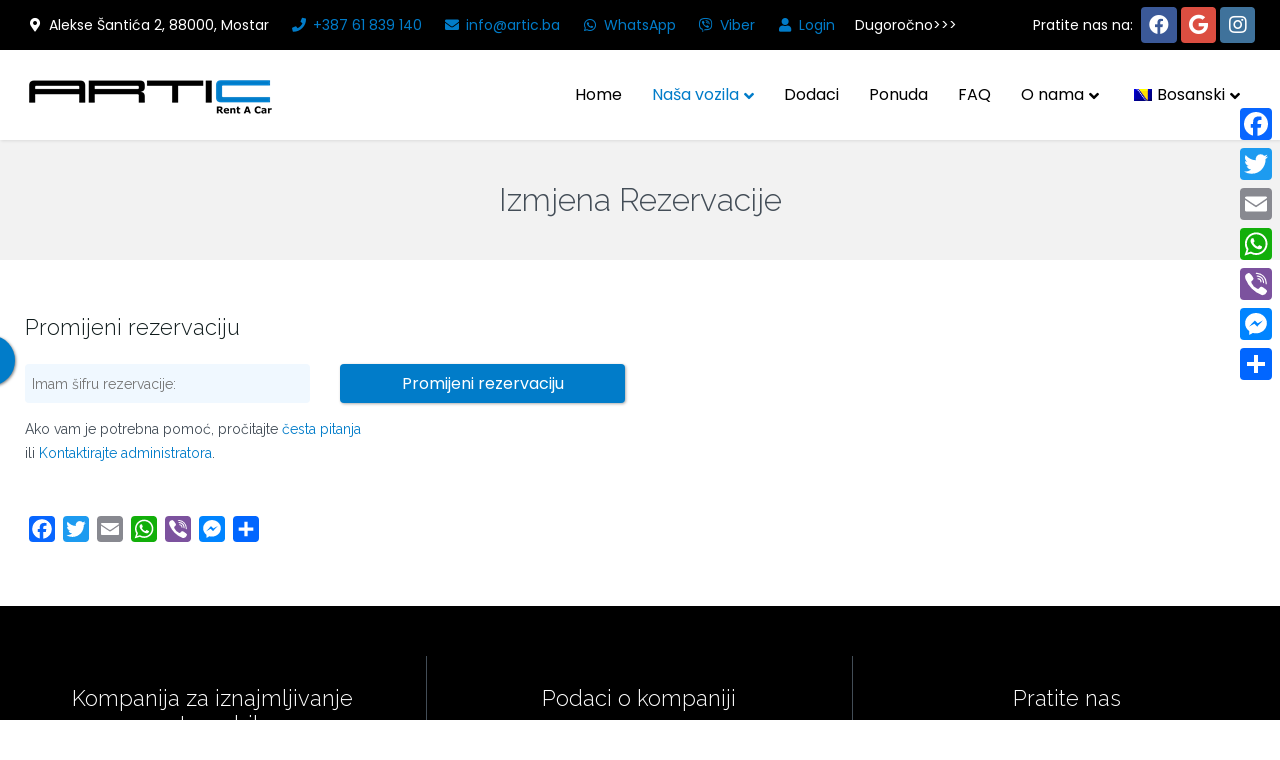

--- FILE ---
content_type: text/html; charset=UTF-8
request_url: https://artic.ba/bs/modify-reservation/
body_size: 12210
content:
<!DOCTYPE html>
<html lang="bs-BA">
<head>
	<meta charset="UTF-8">
	<meta name="viewport" content="width=device-width, initial-scale=1">
	<link rel="profile" href="http://gmpg.org/xfn/11">
	<link rel="pingback" href="https://artic.ba/xmlrpc.php">
	<meta name='robots' content='index, follow, max-image-preview:large, max-snippet:-1, max-video-preview:-1' />

	<!-- This site is optimized with the Yoast SEO plugin v22.3 - https://yoast.com/wordpress/plugins/seo/ -->
	<title>Modify reservation - Rent a Car Mostar</title>
	<meta name="description" content="Rent a Car Mostar Artic Trade. Car rental. Hire Car Mostar. Najam vozila Mostar. Rent a Car Agencija. Renta Car Mostar. Mostar rent." />
	<link rel="canonical" href="https://artic.ba/bs/modify-reservation/" />
	<meta property="og:locale" content="bs_BA" />
	<meta property="og:type" content="article" />
	<meta property="og:title" content="Modify reservation - Rent a Car Mostar" />
	<meta property="og:description" content="Rent a Car Mostar Artic Trade. Car rental. Hire Car Mostar. Najam vozila Mostar. Rent a Car Agencija. Renta Car Mostar. Mostar rent." />
	<meta property="og:url" content="https://artic.ba/bs/modify-reservation/" />
	<meta property="og:site_name" content="Rent a Car Mostar" />
	<meta property="article:publisher" content="https://www.facebook.com/Artic-Rent-a-Car-Mostar-549202751914507" />
	<meta property="og:image" content="https://artic.ba/wp-content/uploads/2023/03/Ren-A-Car-Mostar-Artic-Trade.gif" />
	<meta property="og:image:width" content="1200" />
	<meta property="og:image:height" content="630" />
	<meta property="og:image:type" content="image/gif" />
	<meta name="twitter:card" content="summary_large_image" />
	<script type="application/ld+json" class="yoast-schema-graph">{"@context":"https://schema.org","@graph":[{"@type":"WebPage","@id":"https://artic.ba/modify-reservation/","url":"https://artic.ba/modify-reservation/","name":"Modify reservation - Rent a Car Mostar","isPartOf":{"@id":"https://artic.ba/#website"},"datePublished":"2022-04-25T09:19:08+00:00","dateModified":"2022-04-25T09:19:08+00:00","description":"Rent a Car Mostar Artic Trade. Car rental. Hire Car Mostar. Najam vozila Mostar. Rent a Car Agencija. Renta Car Mostar. Mostar rent.","breadcrumb":{"@id":"https://artic.ba/modify-reservation/#breadcrumb"},"inLanguage":"bs-BA","potentialAction":[{"@type":"ReadAction","target":["https://artic.ba/modify-reservation/"]}]},{"@type":"BreadcrumbList","@id":"https://artic.ba/modify-reservation/#breadcrumb","itemListElement":[{"@type":"ListItem","position":1,"name":"Home","item":"https://artic.ba/"},{"@type":"ListItem","position":2,"name":"Modify reservation"}]},{"@type":"WebSite","@id":"https://artic.ba/#website","url":"https://artic.ba/","name":"Rent a Car Mostar","description":"Car Rental Agency Mostar","publisher":{"@id":"https://artic.ba/#organization"},"potentialAction":[{"@type":"SearchAction","target":{"@type":"EntryPoint","urlTemplate":"https://artic.ba/?s={search_term_string}"},"query-input":"required name=search_term_string"}],"inLanguage":"bs-BA"},{"@type":"Organization","@id":"https://artic.ba/#organization","name":"Rent a Car Mostar - Artic Rent a Car","url":"https://artic.ba/","logo":{"@type":"ImageObject","inLanguage":"bs-BA","@id":"https://artic.ba/#/schema/logo/image/","url":"https://artic.ba/wp-content/uploads/2023/03/artic-new-logo-800.jpg","contentUrl":"https://artic.ba/wp-content/uploads/2023/03/artic-new-logo-800.jpg","width":800,"height":800,"caption":"Rent a Car Mostar - Artic Rent a Car"},"image":{"@id":"https://artic.ba/#/schema/logo/image/"},"sameAs":["https://www.facebook.com/Artic-Rent-a-Car-Mostar-549202751914507","https://www.instagram.com/articrentacar/"]}]}</script>
	<!-- / Yoast SEO plugin. -->


<link rel='dns-prefetch' href='//static.addtoany.com' />
<link rel='dns-prefetch' href='//fonts.googleapis.com' />
<link rel='preconnect' href='https://fonts.gstatic.com' crossorigin />
<link rel="alternate" type="application/rss+xml" title="Rent a Car Mostar &raquo; novosti" href="https://artic.ba/bs/feed/" />
<link rel="alternate" type="application/rss+xml" title="Rent a Car Mostar &raquo;  novosti o komentarima" href="https://artic.ba/bs/comments/feed/" />
<link rel="alternate" title="oEmbed (JSON)" type="application/json+oembed" href="https://artic.ba/bs/wp-json/oembed/1.0/embed?url=https%3A%2F%2Fartic.ba%2Fbs%2Fmodify-reservation%2F" />
<link rel="alternate" title="oEmbed (XML)" type="text/xml+oembed" href="https://artic.ba/bs/wp-json/oembed/1.0/embed?url=https%3A%2F%2Fartic.ba%2Fbs%2Fmodify-reservation%2F&#038;format=xml" />
<style id='wp-img-auto-sizes-contain-inline-css' type='text/css'>
img:is([sizes=auto i],[sizes^="auto," i]){contain-intrinsic-size:3000px 1500px}
/*# sourceURL=wp-img-auto-sizes-contain-inline-css */
</style>
<link rel='stylesheet' id='car-rental-front-sitewide-css' href='https://artic.ba/wp-content/themes/wp-car-rental/FleetManagementUI/CarRental/Assets/Front/CSS/Sitewide/WPCarRental.min.css?ver=6.9' type='text/css' media='all' />
<style id='wp-emoji-styles-inline-css' type='text/css'>

	img.wp-smiley, img.emoji {
		display: inline !important;
		border: none !important;
		box-shadow: none !important;
		height: 1em !important;
		width: 1em !important;
		margin: 0 0.07em !important;
		vertical-align: -0.1em !important;
		background: none !important;
		padding: 0 !important;
	}
/*# sourceURL=wp-emoji-styles-inline-css */
</style>
<link rel='stylesheet' id='wp-block-library-css' href='https://artic.ba/wp-includes/css/dist/block-library/style.min.css?ver=6.9' type='text/css' media='all' />
<style id='global-styles-inline-css' type='text/css'>
:root{--wp--preset--aspect-ratio--square: 1;--wp--preset--aspect-ratio--4-3: 4/3;--wp--preset--aspect-ratio--3-4: 3/4;--wp--preset--aspect-ratio--3-2: 3/2;--wp--preset--aspect-ratio--2-3: 2/3;--wp--preset--aspect-ratio--16-9: 16/9;--wp--preset--aspect-ratio--9-16: 9/16;--wp--preset--color--black: #000000;--wp--preset--color--cyan-bluish-gray: #abb8c3;--wp--preset--color--white: #ffffff;--wp--preset--color--pale-pink: #f78da7;--wp--preset--color--vivid-red: #cf2e2e;--wp--preset--color--luminous-vivid-orange: #ff6900;--wp--preset--color--luminous-vivid-amber: #fcb900;--wp--preset--color--light-green-cyan: #7bdcb5;--wp--preset--color--vivid-green-cyan: #00d084;--wp--preset--color--pale-cyan-blue: #8ed1fc;--wp--preset--color--vivid-cyan-blue: #0693e3;--wp--preset--color--vivid-purple: #9b51e0;--wp--preset--gradient--vivid-cyan-blue-to-vivid-purple: linear-gradient(135deg,rgb(6,147,227) 0%,rgb(155,81,224) 100%);--wp--preset--gradient--light-green-cyan-to-vivid-green-cyan: linear-gradient(135deg,rgb(122,220,180) 0%,rgb(0,208,130) 100%);--wp--preset--gradient--luminous-vivid-amber-to-luminous-vivid-orange: linear-gradient(135deg,rgb(252,185,0) 0%,rgb(255,105,0) 100%);--wp--preset--gradient--luminous-vivid-orange-to-vivid-red: linear-gradient(135deg,rgb(255,105,0) 0%,rgb(207,46,46) 100%);--wp--preset--gradient--very-light-gray-to-cyan-bluish-gray: linear-gradient(135deg,rgb(238,238,238) 0%,rgb(169,184,195) 100%);--wp--preset--gradient--cool-to-warm-spectrum: linear-gradient(135deg,rgb(74,234,220) 0%,rgb(151,120,209) 20%,rgb(207,42,186) 40%,rgb(238,44,130) 60%,rgb(251,105,98) 80%,rgb(254,248,76) 100%);--wp--preset--gradient--blush-light-purple: linear-gradient(135deg,rgb(255,206,236) 0%,rgb(152,150,240) 100%);--wp--preset--gradient--blush-bordeaux: linear-gradient(135deg,rgb(254,205,165) 0%,rgb(254,45,45) 50%,rgb(107,0,62) 100%);--wp--preset--gradient--luminous-dusk: linear-gradient(135deg,rgb(255,203,112) 0%,rgb(199,81,192) 50%,rgb(65,88,208) 100%);--wp--preset--gradient--pale-ocean: linear-gradient(135deg,rgb(255,245,203) 0%,rgb(182,227,212) 50%,rgb(51,167,181) 100%);--wp--preset--gradient--electric-grass: linear-gradient(135deg,rgb(202,248,128) 0%,rgb(113,206,126) 100%);--wp--preset--gradient--midnight: linear-gradient(135deg,rgb(2,3,129) 0%,rgb(40,116,252) 100%);--wp--preset--font-size--small: 13px;--wp--preset--font-size--medium: 20px;--wp--preset--font-size--large: 36px;--wp--preset--font-size--x-large: 42px;--wp--preset--spacing--20: 0.44rem;--wp--preset--spacing--30: 0.67rem;--wp--preset--spacing--40: 1rem;--wp--preset--spacing--50: 1.5rem;--wp--preset--spacing--60: 2.25rem;--wp--preset--spacing--70: 3.38rem;--wp--preset--spacing--80: 5.06rem;--wp--preset--shadow--natural: 6px 6px 9px rgba(0, 0, 0, 0.2);--wp--preset--shadow--deep: 12px 12px 50px rgba(0, 0, 0, 0.4);--wp--preset--shadow--sharp: 6px 6px 0px rgba(0, 0, 0, 0.2);--wp--preset--shadow--outlined: 6px 6px 0px -3px rgb(255, 255, 255), 6px 6px rgb(0, 0, 0);--wp--preset--shadow--crisp: 6px 6px 0px rgb(0, 0, 0);}:where(.is-layout-flex){gap: 0.5em;}:where(.is-layout-grid){gap: 0.5em;}body .is-layout-flex{display: flex;}.is-layout-flex{flex-wrap: wrap;align-items: center;}.is-layout-flex > :is(*, div){margin: 0;}body .is-layout-grid{display: grid;}.is-layout-grid > :is(*, div){margin: 0;}:where(.wp-block-columns.is-layout-flex){gap: 2em;}:where(.wp-block-columns.is-layout-grid){gap: 2em;}:where(.wp-block-post-template.is-layout-flex){gap: 1.25em;}:where(.wp-block-post-template.is-layout-grid){gap: 1.25em;}.has-black-color{color: var(--wp--preset--color--black) !important;}.has-cyan-bluish-gray-color{color: var(--wp--preset--color--cyan-bluish-gray) !important;}.has-white-color{color: var(--wp--preset--color--white) !important;}.has-pale-pink-color{color: var(--wp--preset--color--pale-pink) !important;}.has-vivid-red-color{color: var(--wp--preset--color--vivid-red) !important;}.has-luminous-vivid-orange-color{color: var(--wp--preset--color--luminous-vivid-orange) !important;}.has-luminous-vivid-amber-color{color: var(--wp--preset--color--luminous-vivid-amber) !important;}.has-light-green-cyan-color{color: var(--wp--preset--color--light-green-cyan) !important;}.has-vivid-green-cyan-color{color: var(--wp--preset--color--vivid-green-cyan) !important;}.has-pale-cyan-blue-color{color: var(--wp--preset--color--pale-cyan-blue) !important;}.has-vivid-cyan-blue-color{color: var(--wp--preset--color--vivid-cyan-blue) !important;}.has-vivid-purple-color{color: var(--wp--preset--color--vivid-purple) !important;}.has-black-background-color{background-color: var(--wp--preset--color--black) !important;}.has-cyan-bluish-gray-background-color{background-color: var(--wp--preset--color--cyan-bluish-gray) !important;}.has-white-background-color{background-color: var(--wp--preset--color--white) !important;}.has-pale-pink-background-color{background-color: var(--wp--preset--color--pale-pink) !important;}.has-vivid-red-background-color{background-color: var(--wp--preset--color--vivid-red) !important;}.has-luminous-vivid-orange-background-color{background-color: var(--wp--preset--color--luminous-vivid-orange) !important;}.has-luminous-vivid-amber-background-color{background-color: var(--wp--preset--color--luminous-vivid-amber) !important;}.has-light-green-cyan-background-color{background-color: var(--wp--preset--color--light-green-cyan) !important;}.has-vivid-green-cyan-background-color{background-color: var(--wp--preset--color--vivid-green-cyan) !important;}.has-pale-cyan-blue-background-color{background-color: var(--wp--preset--color--pale-cyan-blue) !important;}.has-vivid-cyan-blue-background-color{background-color: var(--wp--preset--color--vivid-cyan-blue) !important;}.has-vivid-purple-background-color{background-color: var(--wp--preset--color--vivid-purple) !important;}.has-black-border-color{border-color: var(--wp--preset--color--black) !important;}.has-cyan-bluish-gray-border-color{border-color: var(--wp--preset--color--cyan-bluish-gray) !important;}.has-white-border-color{border-color: var(--wp--preset--color--white) !important;}.has-pale-pink-border-color{border-color: var(--wp--preset--color--pale-pink) !important;}.has-vivid-red-border-color{border-color: var(--wp--preset--color--vivid-red) !important;}.has-luminous-vivid-orange-border-color{border-color: var(--wp--preset--color--luminous-vivid-orange) !important;}.has-luminous-vivid-amber-border-color{border-color: var(--wp--preset--color--luminous-vivid-amber) !important;}.has-light-green-cyan-border-color{border-color: var(--wp--preset--color--light-green-cyan) !important;}.has-vivid-green-cyan-border-color{border-color: var(--wp--preset--color--vivid-green-cyan) !important;}.has-pale-cyan-blue-border-color{border-color: var(--wp--preset--color--pale-cyan-blue) !important;}.has-vivid-cyan-blue-border-color{border-color: var(--wp--preset--color--vivid-cyan-blue) !important;}.has-vivid-purple-border-color{border-color: var(--wp--preset--color--vivid-purple) !important;}.has-vivid-cyan-blue-to-vivid-purple-gradient-background{background: var(--wp--preset--gradient--vivid-cyan-blue-to-vivid-purple) !important;}.has-light-green-cyan-to-vivid-green-cyan-gradient-background{background: var(--wp--preset--gradient--light-green-cyan-to-vivid-green-cyan) !important;}.has-luminous-vivid-amber-to-luminous-vivid-orange-gradient-background{background: var(--wp--preset--gradient--luminous-vivid-amber-to-luminous-vivid-orange) !important;}.has-luminous-vivid-orange-to-vivid-red-gradient-background{background: var(--wp--preset--gradient--luminous-vivid-orange-to-vivid-red) !important;}.has-very-light-gray-to-cyan-bluish-gray-gradient-background{background: var(--wp--preset--gradient--very-light-gray-to-cyan-bluish-gray) !important;}.has-cool-to-warm-spectrum-gradient-background{background: var(--wp--preset--gradient--cool-to-warm-spectrum) !important;}.has-blush-light-purple-gradient-background{background: var(--wp--preset--gradient--blush-light-purple) !important;}.has-blush-bordeaux-gradient-background{background: var(--wp--preset--gradient--blush-bordeaux) !important;}.has-luminous-dusk-gradient-background{background: var(--wp--preset--gradient--luminous-dusk) !important;}.has-pale-ocean-gradient-background{background: var(--wp--preset--gradient--pale-ocean) !important;}.has-electric-grass-gradient-background{background: var(--wp--preset--gradient--electric-grass) !important;}.has-midnight-gradient-background{background: var(--wp--preset--gradient--midnight) !important;}.has-small-font-size{font-size: var(--wp--preset--font-size--small) !important;}.has-medium-font-size{font-size: var(--wp--preset--font-size--medium) !important;}.has-large-font-size{font-size: var(--wp--preset--font-size--large) !important;}.has-x-large-font-size{font-size: var(--wp--preset--font-size--x-large) !important;}
/*# sourceURL=global-styles-inline-css */
</style>

<style id='classic-theme-styles-inline-css' type='text/css'>
/*! This file is auto-generated */
.wp-block-button__link{color:#fff;background-color:#32373c;border-radius:9999px;box-shadow:none;text-decoration:none;padding:calc(.667em + 2px) calc(1.333em + 2px);font-size:1.125em}.wp-block-file__button{background:#32373c;color:#fff;text-decoration:none}
/*# sourceURL=/wp-includes/css/classic-themes.min.css */
</style>
<link rel='stylesheet' id='contact-form-7-css' href='https://artic.ba/wp-content/plugins/contact-form-7/includes/css/styles.css?ver=5.9.2' type='text/css' media='all' />
<link rel='stylesheet' id='wprev-fb-combine-css' href='https://artic.ba/wp-content/plugins/wp-facebook-reviews/public/css/wprev-fb-combine.css?ver=13.2' type='text/css' media='all' />
<link rel='stylesheet' id='trp-language-switcher-style-css' href='https://artic.ba/wp-content/plugins/translatepress-multilingual/assets/css/trp-language-switcher.css?ver=2.7.3' type='text/css' media='all' />
<link rel='stylesheet' id='wpcr-bootstrap-css' href='https://artic.ba/wp-content/themes/wp-car-rental/assets/bootstrap/css/bootstrap.css?ver=3.4.1' type='text/css' media='all' />
<link rel='stylesheet' id='vc_font_awesome_5_shims-css' href='https://artic.ba/wp-content/plugins/js_composer/assets/lib/bower/font-awesome/css/v4-shims.min.css?ver=6.8.0' type='text/css' media='all' />
<link rel='stylesheet' id='vc_font_awesome_5-css' href='https://artic.ba/wp-content/plugins/js_composer/assets/lib/bower/font-awesome/css/all.min.css?ver=6.8.0' type='text/css' media='all' />
<link rel='stylesheet' id='wpcr-basic-style-css' href='https://artic.ba/wp-content/themes/wp-car-rental/assets/css/basic-style.css?ver=4.4.3' type='text/css' media='all' />
<link rel='stylesheet' id='theme-style-css' href='https://artic.ba/wp-content/themes/wp-car-rental/style.css?ver=6.9' type='text/css' media='all' />
<link rel='stylesheet' id='wpcr-theme-options-css' href='https://artic.ba/wp-content/uploads/WPCarRental/assets/css/theme-options.min.css?ver=1651660413' type='text/css' media='all' />
<link rel='stylesheet' id='js_composer_front-css' href='https://artic.ba/wp-content/plugins/js_composer/assets/css/js_composer.min.css?ver=6.8.0' type='text/css' media='all' />
<link rel='stylesheet' id='addtoany-css' href='https://artic.ba/wp-content/plugins/add-to-any/addtoany.min.css?ver=1.16' type='text/css' media='all' />
<style id='addtoany-inline-css' type='text/css'>
@media screen and (max-width:980px){
.a2a_floating_style.a2a_vertical_style{display:none;}
}
/*# sourceURL=addtoany-inline-css */
</style>
<link rel="preload" as="style" href="https://fonts.googleapis.com/css?family=Poppins:400%7CRaleway:300,400%7CAbel:400&#038;display=swap&#038;ver=1651660419" /><link rel="stylesheet" href="https://fonts.googleapis.com/css?family=Poppins:400%7CRaleway:300,400%7CAbel:400&#038;display=swap&#038;ver=1651660419" media="print" onload="this.media='all'"><noscript><link rel="stylesheet" href="https://fonts.googleapis.com/css?family=Poppins:400%7CRaleway:300,400%7CAbel:400&#038;display=swap&#038;ver=1651660419" /></noscript><script type="text/javascript" src="https://artic.ba/wp-includes/js/jquery/jquery.min.js?ver=3.7.1" id="jquery-core-js"></script>
<script type="text/javascript" src="https://artic.ba/wp-includes/js/jquery/jquery-migrate.min.js?ver=3.4.1" id="jquery-migrate-js"></script>
<script type="text/javascript" id="addtoany-core-js-before">
/* <![CDATA[ */
window.a2a_config=window.a2a_config||{};a2a_config.callbacks=[];a2a_config.overlays=[];a2a_config.templates={};a2a_localize = {
	Share: "Share",
	Save: "Save",
	Subscribe: "Subscribe",
	Email: "Email",
	Bookmark: "Bookmark",
	ShowAll: "Show all",
	ShowLess: "Show less",
	FindServices: "Find service(s)",
	FindAnyServiceToAddTo: "Instantly find any service to add to",
	PoweredBy: "Powered by",
	ShareViaEmail: "Share via email",
	SubscribeViaEmail: "Subscribe via email",
	BookmarkInYourBrowser: "Bookmark in your browser",
	BookmarkInstructions: "Press Ctrl+D or \u2318+D to bookmark this page",
	AddToYourFavorites: "Add to your favorites",
	SendFromWebOrProgram: "Send from any email address or email program",
	EmailProgram: "Email program",
	More: "More&#8230;",
	ThanksForSharing: "Thanks for sharing!",
	ThanksForFollowing: "Thanks for following!"
};


//# sourceURL=addtoany-core-js-before
/* ]]> */
</script>
<script type="text/javascript" async src="https://static.addtoany.com/menu/page.js" id="addtoany-core-js"></script>
<script type="text/javascript" async src="https://artic.ba/wp-content/plugins/add-to-any/addtoany.min.js?ver=1.1" id="addtoany-jquery-js"></script>
<script type="text/javascript" src="https://artic.ba/wp-content/plugins/wp-facebook-reviews/public/js/wprs-unslider-swipe.js?ver=13.2" id="wp-fb-reviews_unslider-swipe-min-js"></script>
<script type="text/javascript" id="wp-fb-reviews_plublic-js-extra">
/* <![CDATA[ */
var wprevpublicjs_script_vars = {"wpfb_nonce":"5e2f4f8722","wpfb_ajaxurl":"https://artic.ba/wp-admin/admin-ajax.php","wprevpluginsurl":"https://artic.ba/wp-content/plugins/wp-facebook-reviews"};
//# sourceURL=wp-fb-reviews_plublic-js-extra
/* ]]> */
</script>
<script type="text/javascript" src="https://artic.ba/wp-content/plugins/wp-facebook-reviews/public/js/wprev-public.js?ver=13.2" id="wp-fb-reviews_plublic-js"></script>
<link rel="https://api.w.org/" href="https://artic.ba/bs/wp-json/" /><link rel="alternate" title="JSON" type="application/json" href="https://artic.ba/bs/wp-json/wp/v2/pages/3082" /><link rel="EditURI" type="application/rsd+xml" title="RSD" href="https://artic.ba/xmlrpc.php?rsd" />
<meta name="generator" content="WordPress 6.9" />
<link rel='shortlink' href='https://artic.ba/bs/?p=3082' />
<link rel="alternate" hreflang="en-US" href="https://artic.ba/modify-reservation/"/>
<link rel="alternate" hreflang="bs-BA" href="https://artic.ba/bs/modify-reservation/"/>
<link rel="alternate" hreflang="en" href="https://artic.ba/modify-reservation/"/>
<link rel="alternate" hreflang="bs" href="https://artic.ba/bs/modify-reservation/"/>
<meta name="framework" content="Redux 4.2.11" /><link rel="icon" sizes="16x16" href="https://artic.ba/wp-content/uploads/2022/04/favicon-16b.png" type="image/png"/><link rel="shortcut icon" sizes="32x32" href="https://artic.ba/wp-content/uploads/2022/04/favicon-32b.png" type="image/png"/><link rel="apple-touch-icon" sizes="60x60" href="https://artic.ba/wp-content/uploads/2022/04/favicon-60.png"/><link rel="apple-touch-icon" sizes="76x76" href="https://artic.ba/wp-content/uploads/2022/04/favicon-76.png"/><link rel="apple-touch-icon" sizes="120x120" href="https://artic.ba/wp-content/uploads/2022/04/favicon-120.png"/><link rel="apple-touch-icon" sizes="152x152" href="https://artic.ba/wp-content/uploads/2022/04/favicon-512.png"/><meta name="theme-color" content="#0f1b1c">            <script type="text/javascript">var FleetManagementVars = {};</script>
            <script type="text/javascript">var FleetManagementLang = {};</script>
                    <script type="text/javascript">FleetManagementVars['CAR_RENTAL'] = {"EXT_PREFIX":"car_rental_","EXT_URL_PREFIX":"car-rental-","EXT_CSS_PREFIX":"car-rental-","AJAX_LOADER_IMAGE_URL":"https:\/\/artic.ba\/wp-content\/plugins\/FleetManagement\/UI\/Common\/Assets\/Front\/Images\/AjaxLoader.gif"};</script>
        <script type="text/javascript">FleetManagementLang['CAR_RENTAL'] = {"LANG_LOCATION_STATUS_CLOSED_TEXT":"Closed","LANG_LOADING_TEXT":"Loading ...","LANG_USER_LOGGING_IN_PLEASE_WAIT_TEXT":"Logging in, please wait ..."};</script>
        <meta name="generator" content="Powered by WPBakery Page Builder - drag and drop page builder for WordPress."/>
		<style type="text/css" id="wp-custom-css">
			.grecaptcha-badge { 
    visibility: hidden;
}
#trp-floater-ls {
    position: fixed;
    z-index: 9999999;
    bottom: 0;
    left: 64%;
    border-radius: 5px 5px 0 0;
    display: block;
    overflow: hidden;
}		</style>
		<noscript><style> .wpb_animate_when_almost_visible { opacity: 1; }</style></noscript><link rel='stylesheet' id='fleet-management-main-css' href='https://artic.ba/wp-content/themes/wp-car-rental/FleetManagementUI/CarRental/Assets/Front/CSS/Local/WPCarRental.min.css?ver=6.9' type='text/css' media='all' />
</head>
<body class="wp-singular page-template-default page page-id-3082 wp-theme-wp-car-rental translatepress-bs_BA wpb-js-composer js-comp-ver-6.8.0 vc_responsive">
<div id="page" class="hfeed site regular-header">
	<div class="top_bar"><div class="top_bar_inner"><div class="top_bar_data company_address"><i class="fas fa-map-marker-alt"></i> Alekse Šantića 2, 88000, Mostar</div><div class="top_bar_data company_phone"><a href="tel: 387 61 839 140"><i class="fas fa-phone"></i> +387 61 839 140</a></div><div class="top_bar_data company_email"><a href="mailto:in&#102;&#111;&#64;artic&#46;ba"><i class="fas fa-envelope"></i> info@artic.ba</a></div><div class="top_bar_data company_whatsapp"><a href="https://api.whatsapp.com/send?phone=+38761839140" target="_blank"><i class="fab fa-whatsapp"></i> WhatsApp</a></div><div class="top_bar_data company_viber"><a href="viber://chat?number=+38761839140"><i class="fab fa-viber"></i> Viber</a></div><div class="top_bar_data login"><a id="show_top_bar_login"><i class="fas fa-user"></i> Login</a><div id="top_bar_login" class="soft-hide"><form name="loginform" id="loginform" action="https://artic.ba/wp-login.php" method="post"><p class="login-username">
				<label for="user_login" data-no-translation="" data-trp-gettext="">Korisničko ime ili email adresa</label>
				<input type="text" name="log" id="user_login" autocomplete="username" class="input" value="" size="20" />
			</p><p class="login-password">
				<label for="user_pass" data-no-translation="" data-trp-gettext="">Šifra</label>
				<input type="password" name="pwd" id="user_pass" autocomplete="current-password" spellcheck="false" class="input" value="" size="20" />
			</p><p class="login-remember"><label><input name="rememberme" type="checkbox" id="rememberme" value="forever" /> Zapamti me</label></p><p class="login-submit">
				<input type="submit" name="wp-submit" id="wp-submit" class="button button-primary" value="Prijava" data-no-translation-value="" />
				<input type="hidden" name="redirect_to" value="https://artic.ba/bs/modify-reservation/" />
			</p></form></div></div><div class="top_bar_data top_bar_other_content" data-no-translation="" data-trp-gettext="">Dugoročno&gt;&gt;&gt;</div><ul class="social_links top_bar_social_networks_colors"><li class="social-netwoks-label" data-no-translation="" data-trp-gettext="">Pratite nas na:</li><li><a title="Facebook" href="https://www.facebook.com/mostarrentacar" target="blank"><i class="fab fa-facebook facebook_color"></i></a></li><li><a title="Google" href="https://goo.gl/maps/vaxbi6z9qAW8kiYGA" target="blank"><i class="fab fa-google google_color"></i></a></li><li><a title="Instagram" href="https://www.instagram.com/articrentacar/" target="blank"><i class="fab fa-instagram instagram_color"></i></a></li></ul><div class="top_bar_link"><a class="button" href="https://flota.ba/#new_tab">flota.ba</a></div></div></div>	<header id="masthead" class="site-header">
		<div class="header_inner">
			<div class="site-branding">
				<a class="brand" href="https://artic.ba/bs">
					<img title="Rent a Car Mostar" class="company_logo" src="https://artic.ba/wp-content/uploads/2022/04/artic-new-logo-trans-250.png" srcset="https://artic.ba/wp-content/uploads/2022/04/artic-new-logo-trans-250.png 250w,https://artic.ba/wp-content/uploads/2022/04/artic-new-logo-trans-400.png 400w" width="250" sizes="250px" alt="Rent a Car Mostar" />					<img title="Rent a Car Mostar" class="company_logo_mobile" src="https://artic.ba/wp-content/uploads/2022/04/artic-new-logo-trans-250.png" srcset="https://artic.ba/wp-content/uploads/2022/04/artic-new-logo-trans-250.png 250w,https://artic.ba/wp-content/uploads/2022/04/artic-new-logo-trans-400.png 400w" width="250" sizes="250px" alt="Rent a Car Mostar" />				</a>
			</div><!-- .site-branding -->
			<nav id="site-navigation" class="main-navigation">
				<button class="menu-toggle" aria-controls="primary-menu" aria-expanded="false">
					<i class="fas fa-bars" aria-hidden="true"></i>
					<i class="fas fa-times" aria-hidden="true"></i>
				</button>
				<div class="menu-menu-container"><ul id="primary-menu" class="primary-menu"><li id="menu-item-2928" class="menu-item menu-item-type-post_type menu-item-object-page menu-item-home menu-item-2928"><a href="https://artic.ba/bs/">Home</a></li>
<li id="menu-item-2940" class="menu-item menu-item-type-post_type menu-item-object-page current-menu-ancestor current-menu-parent current_page_parent current_page_ancestor menu-item-has-children menu-item-2940"><a href="https://artic.ba/bs/our-cars/">Naša vozila</a>
<ul class="sub-menu">
	<li id="menu-item-2941" class="menu-item menu-item-type-post_type menu-item-object-page menu-item-2941"><a href="https://artic.ba/bs/cars-price-table/">Cjenovnik</a></li>
	<li id="menu-item-2942" class="menu-item menu-item-type-post_type menu-item-object-page menu-item-2942"><a href="https://artic.ba/bs/fleet-availability/">Dostupnost</a></li>
	<li id="menu-item-3084" class="menu-item menu-item-type-post_type menu-item-object-page current-menu-item page_item page-item-3082 current_page_item menu-item-3084"><a href="https://artic.ba/bs/modify-reservation/" aria-current="page">Izmjena rezervacije</a></li>
</ul>
</li>
<li id="menu-item-2934" class="menu-item menu-item-type-post_type menu-item-object-page menu-item-2934"><a href="https://artic.ba/bs/extras-list/">Dodaci</a></li>
<li id="menu-item-2960" class="menu-item menu-item-type-post_type menu-item-object-page menu-item-2960"><a href="https://artic.ba/bs/offers/">Ponuda</a></li>
<li id="menu-item-2935" class="menu-item menu-item-type-post_type menu-item-object-page menu-item-2935"><a href="https://artic.ba/bs/faq/">FAQ</a></li>
<li id="menu-item-2931" class="menu-item menu-item-type-post_type menu-item-object-page menu-item-has-children menu-item-2931"><a href="https://artic.ba/bs/about-us/">O nama</a>
<ul class="sub-menu">
	<li id="menu-item-3081" class="menu-item menu-item-type-post_type menu-item-object-page menu-item-3081"><a href="https://artic.ba/bs/conditions/">Uslovi</a></li>
	<li id="menu-item-2937" class="menu-item menu-item-type-post_type menu-item-object-page menu-item-2937"><a href="https://artic.ba/bs/locations/">Lokacije</a></li>
	<li id="menu-item-2933" class="menu-item menu-item-type-post_type menu-item-object-page menu-item-2933"><a href="https://artic.ba/bs/contact/">Kontakt</a></li>
</ul>
</li>
<li id="menu-item-3120" class="trp-language-switcher-container menu-item menu-item-type-post_type menu-item-object-language_switcher menu-item-has-children current-language-menu-item menu-item-3120"><a href="https://artic.ba/bs/modify-reservation/"><span data-no-translation><img class="trp-flag-image" src="https://artic.ba/wp-content/plugins/translatepress-multilingual/assets/images/flags/bs_BA.png" width="18" height="12" alt="bs_BA" title="Bosanski"><span class="trp-ls-language-name">Bosanski</span></span></a>
<ul class="sub-menu">
	<li id="menu-item-3122" class="trp-language-switcher-container menu-item menu-item-type-post_type menu-item-object-language_switcher menu-item-3122"><a href="https://artic.ba/modify-reservation/"><span data-no-translation><img class="trp-flag-image" src="https://artic.ba/wp-content/plugins/translatepress-multilingual/assets/images/flags/en_US.png" width="18" height="12" alt="en_US" title="English"><span class="trp-ls-language-name">English</span></span></a></li>
</ul>
</li>
</ul></div><div class="menu-menu-container"><ul id="mobile_menu" class="mobile-menu"><li class="menu-item menu-item-type-post_type menu-item-object-page menu-item-home menu-item-2928"><a href="https://artic.ba/bs/">Home</a></li>
<li class="menu-item menu-item-type-post_type menu-item-object-page current-menu-ancestor current-menu-parent current_page_parent current_page_ancestor menu-item-has-children menu-item-2940"><a href="https://artic.ba/bs/our-cars/">Naša vozila</a>
<ul class="sub-menu">
	<li class="menu-item menu-item-type-post_type menu-item-object-page menu-item-2941"><a href="https://artic.ba/bs/cars-price-table/">Cjenovnik</a></li>
	<li class="menu-item menu-item-type-post_type menu-item-object-page menu-item-2942"><a href="https://artic.ba/bs/fleet-availability/">Dostupnost</a></li>
	<li class="menu-item menu-item-type-post_type menu-item-object-page current-menu-item page_item page-item-3082 current_page_item menu-item-3084"><a href="https://artic.ba/bs/modify-reservation/" aria-current="page">Izmjena rezervacije</a></li>
</ul>
</li>
<li class="menu-item menu-item-type-post_type menu-item-object-page menu-item-2934"><a href="https://artic.ba/bs/extras-list/">Dodaci</a></li>
<li class="menu-item menu-item-type-post_type menu-item-object-page menu-item-2960"><a href="https://artic.ba/bs/offers/">Ponuda</a></li>
<li class="menu-item menu-item-type-post_type menu-item-object-page menu-item-2935"><a href="https://artic.ba/bs/faq/">FAQ</a></li>
<li class="menu-item menu-item-type-post_type menu-item-object-page menu-item-has-children menu-item-2931"><a href="https://artic.ba/bs/about-us/">O nama</a>
<ul class="sub-menu">
	<li class="menu-item menu-item-type-post_type menu-item-object-page menu-item-3081"><a href="https://artic.ba/bs/conditions/">Uslovi</a></li>
	<li class="menu-item menu-item-type-post_type menu-item-object-page menu-item-2937"><a href="https://artic.ba/bs/locations/">Lokacije</a></li>
	<li class="menu-item menu-item-type-post_type menu-item-object-page menu-item-2933"><a href="https://artic.ba/bs/contact/">Kontakt</a></li>
</ul>
</li>
<li class="trp-language-switcher-container menu-item menu-item-type-post_type menu-item-object-language_switcher menu-item-has-children current-language-menu-item menu-item-3120"><a href="https://artic.ba/bs/modify-reservation/"><span data-no-translation><img class="trp-flag-image" src="https://artic.ba/wp-content/plugins/translatepress-multilingual/assets/images/flags/bs_BA.png" width="18" height="12" alt="bs_BA" title="Bosanski"><span class="trp-ls-language-name">Bosanski</span></span></a>
<ul class="sub-menu">
	<li class="trp-language-switcher-container menu-item menu-item-type-post_type menu-item-object-language_switcher menu-item-3122"><a href="https://artic.ba/modify-reservation/"><span data-no-translation><img class="trp-flag-image" src="https://artic.ba/wp-content/plugins/translatepress-multilingual/assets/images/flags/en_US.png" width="18" height="12" alt="en_US" title="English"><span class="trp-ls-language-name">English</span></span></a></li>
</ul>
</li>
<li class="mobile_menu_data top_bar_page_id"><a href="https://flota.ba/#new_tab">flota.ba</a></li><li class="mobile_menu_data company_phone"><a href="tel: 387 61 839 140"><i class="fas fa-phone"></i> +387 61 839 140</a></li><li class="mobile_menu_data company_whatsapp"><a href="https://api.whatsapp.com/send?phone=+38761839140" target="_blank"><i class="fab fa-whatsapp"></i> WhatsApp</a></li></ul></div>			</nav><!-- #site-navigation -->
		</div>
	</header><!-- #masthead -->
	<div id="content" class="site-content">	<header class="entry-header">
		<div class="entry-header-inner">
			<div class="entry-title">
				<h1>Izmjena rezervacije</h1>							</div>
		</div>
	</header><!-- .entry-header -->
	<div id="primary" class="content-area page full-width">
		<main id="main" class="site-main">
							<article id="post-3082" class="post-3082 page type-page status-publish hentry">
    <div class="entry-content">
		<div class="vc_row wpb_row vc_row-fluid vc-slider-bg vc-slider-bg-559941"><div class="wpb_column vc_column_container vc_col-sm-12"><div class="vc_column-inner"><div class="wpb_wrapper"><div id="edit107624">	<div class="car-rental-search-step1 car-rental-order-code-input-form">
		<form name="change-order-form" action="" method="GET" class="change-order-form" data-trp-original-action="">
			<div class="modify-booking">
				<div class="row">
					<div class="col-xs-12">
						<h3>Promijeni rezervaciju</h3>
					</div>
				</div>
				<div class="row">
					<input type="hidden" name="car_rental_came_from_step1" value="yes"/>
					<div class="col-xxs-12 col-xs-6 col-sm-4 col-md-3 input">
													<input value="" type="text"
								   name="car_rental_reservation_code" class="order-code" autocomplete="off"
								   placeholder="Imam šifru rezervacije:"
								   title="Šifra rezervacije"/>
											</div>
					<div class="col-xxs-12 col-xs-6 col-sm-4 col-md-3 car-rental-buttons">
													<button type="submit" name="car_rental_change_order"
									class="change-order-button">Promijeni rezervaciju</button>
											</div>
				</div>
			</div>
		<input type="hidden" name="trp-form-language" value="bs"/></form>
	</div>
</div></div></div></div></div><div class="vc_row wpb_row vc_row-fluid vc-slider-bg vc-slider-bg-294930"><div class="wpb_column vc_column_container vc_col-sm-12"><div class="vc_column-inner"><div class="wpb_wrapper">
	<div class="wpb_text_column wpb_content_element" >
		<div class="wpb_wrapper">
			<p class=" translation-block">Ako vam je potrebna pomoć, pročitajte <a href="https://artic.ba/faq/" target="_self">česta pitanja</a><br>
ili <a href="https://artic.ba/ contact/" target="_self">Kontaktirajte administratora</a>.</p>

		</div>
	</div>
</div></div></div></div>
<div class="addtoany_share_save_container addtoany_content addtoany_content_bottom"><div class="a2a_kit a2a_kit_size_26 addtoany_list" data-a2a-url="https://artic.ba/bs/modify-reservation/" data-a2a-title="Modify reservation"><a class="a2a_button_facebook" href="https://www.addtoany.com/add_to/facebook?linkurl=https%3A%2F%2Fartic.ba%2Fbs%2Fmodify-reservation%2F&amp;linkname=Modify%20reservation" title="Facebook" rel="nofollow noopener" target="_blank"></a><a class="a2a_button_twitter" href="https://www.addtoany.com/add_to/twitter?linkurl=https%3A%2F%2Fartic.ba%2Fbs%2Fmodify-reservation%2F&amp;linkname=Modify%20reservation" title="Twitter" rel="nofollow noopener" target="_blank"></a><a class="a2a_button_email" href="https://www.addtoany.com/add_to/email?linkurl=https%3A%2F%2Fartic.ba%2Fbs%2Fmodify-reservation%2F&amp;linkname=Modify%20reservation" title="Email" rel="nofollow noopener" target="_blank"></a><a class="a2a_button_whatsapp" href="https://www.addtoany.com/add_to/whatsapp?linkurl=https%3A%2F%2Fartic.ba%2Fbs%2Fmodify-reservation%2F&amp;linkname=Modify%20reservation" title="WhatsApp" rel="nofollow noopener" target="_blank"></a><a class="a2a_button_viber" href="https://www.addtoany.com/add_to/viber?linkurl=https%3A%2F%2Fartic.ba%2Fbs%2Fmodify-reservation%2F&amp;linkname=Modify%20reservation" title="Viber" rel="nofollow noopener" target="_blank"></a><a class="a2a_button_facebook_messenger" href="https://www.addtoany.com/add_to/facebook_messenger?linkurl=https%3A%2F%2Fartic.ba%2Fbs%2Fmodify-reservation%2F&amp;linkname=Modify%20reservation" title="Messenger" rel="nofollow noopener" target="_blank"></a><a class="a2a_dd addtoany_share_save addtoany_share" href="https://www.addtoany.com/share"></a></div></div>		    </div>
	</article>									</main><!-- #main -->
			</div><!-- #primary -->
</div><!-- #content -->
    <footer id="colophon" class="site-footer">
        <div class="row footer">
			                    <div class="col-xs-12 col-md-4">
                        <div class="footer-widget">
							<aside id="text-1" class="widget widget_text"><h3 class="widget-title">Kompanija za iznajmljivanje automobila</h3>			<div class="textwidget"><p>Rent-a-car kompanija, sa sjedištem u Mostaru,  sa najširim asortimanom vozila na raspolaganju, uz našu rent-a-car kompaniju imat ćete globalnu i personaliziranu uslugu.</p>
</div>
		</aside><aside id="text-4" class="widget widget_text">			<div class="textwidget"><p>Head Office <a href="tel: 387 36 557 335"><i class="fas fa-phone"></i>  +387 36 557 335</a></p>
<p>Mostar <a href="tel: 387 61 839 140"><i class="fas fa-phone"></i>  +387 61 839 140</a></p>
<p>Sarajevo <a href="tel: 387 61 449 520"><i class="fas fa-phone"></i>  +387 61 449 520</a></p>
</div>
		</aside>                        </div>
                    </div>
				                    <div class="col-xs-12 col-md-4">
                        <div class="footer-widget">
							<aside id="wprcompanyinfo-2" class="widget widget_wprcompanyinfo"><h3 class="widget-title">Podaci o kompaniji</h3><div class="textwidget"><ul class="company_data_widget"><li class="logo_widget"><img title="Rent a Car Mostar" class="company_logo_bottom_bar" src="https://artic.ba/wp-content/uploads/2022/04/artic-new-logo-trans-white-250.png" srcset="https://artic.ba/wp-content/uploads/2022/04/artic-new-logo-trans-white-250.png 250w,https://artic.ba/wp-content/uploads/2022/04/artic-new-logo-trans-white-400.png 400w" width="250" sizes="250px" alt="Rent a Car Mostar" /></li><li><i class="fas fa-home"></i> Artic Trade d.o.o. Mostar</li><li><i class="fas fa-map-marker-alt"></i> Alekse Šantića 2, 88000, Mostar</li><li><a href="https://api.whatsapp.com/send?phone=+38761839140" target="_blank"><i class="fab fa-whatsapp"></i>  WhatsApp</a></li><li><a href="viber://chat?number=+38761839140"><i class="fab fa-viber"></i>  Viber</a></li><li><a href="mailto:inf&#111;&#064;a&#114;t&#105;&#099;.b&#097;"><i class="fas fa-envelope"></i> &#032;&#035;&#033;&#116;rp&#115;t#t&#114;p-gettex&#116;&#032;&#100;a&#116;&#097;&#045;&#116;&#114;pget&#116;exto&#114;&#105;&#103;i&#110;a&#108;=48&#048;#!t&#114;p&#101;&#110;&#035;inf&#111;&#064;&#097;r&#116;ic&#046;b&#097;&#035;&#033;tr&#112;&#115;&#116;#&#047;t&#114;&#112;&#045;g&#101;&#116;t&#101;&#120;&#116;#!&#116;&#114;&#112;e&#110;&#035;</a></li><li><i class="far fa-clock"></i> 07:00 - 18:00</li></ul></div></aside>                        </div>
                    </div>
				                    <div class="col-xs-12 col-md-4">
                        <div class="footer-widget">
							<aside id="wprsocialnetworks-1" class="widget widget_wprsocialnetworks"><h3 class="widget-title">Pratite nas</h3><ul class="widget_social_links"><li><a title="Facebook" href="https://www.facebook.com/mostarrentacar" target="blank"><i class="fab fa-facebook facebook_color" aria-hidden="true"></i></a></li><li><a title="Google" href="https://goo.gl/maps/vaxbi6z9qAW8kiYGA" target="blank"><i class="fab fa-google google_color" aria-hidden="true"></i></a></li><li><a title="Instagram" href="https://www.instagram.com/articrentacar/" target="blank"><i class="fab fa-instagram instagram_color" aria-hidden="true"></i></a></li></ul></aside>                        </div>
                    </div>
				        </div>
    </footer><!-- #colophon -->
<div class="bottom_bar">
	<div class="bottom_bar_inner">
		<div class="site_branding">
			<div class="site_branding_inner">
													<div class="site-rights">Artic Trade ® 2022 </div>
							</div>
		</div>
		<div class="bottom-bar-data">
			<a href="https://artic.ba/bs/privacy-policy/">Polica Privatnosti</a><label class="hide_mobile_fixed">-</label>Design with ♥ by <a href="https://laufer.ba" target="_blank"> Laufer </a>		</div>
	</div>
</div><ul id="wpcr-cw" class="peeked wc-5 wc-left"><li class="wc wc-phone"><a href="tel: 387 61 839 140" title="+387 61 839 140" rel="noopener nofollow"><i class="fas fa-phone"></i></a></li><li class="wc wc-whatsapp"><a href="//api.whatsapp.com/send?phone= 38761839140" target="_blank" title="WhatsApp" rel="noopener nofollow" data-no-translation-title=""><i class="fab fa-whatsapp"></i></a></li><li class="wc wc-viber"><a href="viber://chat?number=+38761839140" title="Viber" rel="noopener nofollow" data-no-translation-title=""><i class="fab fa-viber"></i></a></li><li class="wc wc-mail"><a href="mailto:i&#110;&#102;o&#064;&#097;&#114;ti&#099;&#046;ba" title="info@artic.ba" rel="noopener nofollow" data-no-translation-title=""><i class="fas fa-envelope"></i></a></li><li class="wc wc-custom"><a href="//artic.ba" title="ID: 4227698630000 " target="_blank"><i class="fab fa-headset"></i></a> </li><li class="wc-show-contacts"><a><i class="fas fa-headset"></i></a></li></ul>    <div title="Go to top" id="go_top" onclick="goToTop()" data-no-translation-title="">
        <i class="fas fa-arrow-up" aria-hidden="true"></i>
    </div>
</div><!-- #page -->
<template id="tp-language" data-tp-language="bs_BA"></template><script type="speculationrules">
{"prefetch":[{"source":"document","where":{"and":[{"href_matches":"/bs/*"},{"not":{"href_matches":["/wp-*.php","/wp-admin/*","/wp-content/uploads/*","/wp-content/*","/wp-content/plugins/*","/wp-content/themes/wp-car-rental/*","/bs/*\\?(.+)"]}},{"not":{"selector_matches":"a[rel~=\"nofollow\"]"}},{"not":{"selector_matches":".no-prefetch, .no-prefetch a"}}]},"eagerness":"conservative"}]}
</script>
<div class="a2a_kit a2a_kit_size_32 a2a_floating_style a2a_vertical_style" style="right:0px;top:100px;background-color:transparent"><a class="a2a_button_facebook" href="https://www.addtoany.com/add_to/facebook?linkurl=https%3A%2F%2Fartic.ba%2Fbs%2Fbs%2Fmodify-reservation%2F&amp;linkname=Modify%20reservation%20-%20Rent%20a%20Car%20Mostar" title="Facebook" rel="nofollow noopener" target="_blank"></a><a class="a2a_button_twitter" href="https://www.addtoany.com/add_to/twitter?linkurl=https%3A%2F%2Fartic.ba%2Fbs%2Fbs%2Fmodify-reservation%2F&amp;linkname=Modify%20reservation%20-%20Rent%20a%20Car%20Mostar" title="Twitter" rel="nofollow noopener" target="_blank"></a><a class="a2a_button_email" href="https://www.addtoany.com/add_to/email?linkurl=https%3A%2F%2Fartic.ba%2Fbs%2Fbs%2Fmodify-reservation%2F&amp;linkname=Modify%20reservation%20-%20Rent%20a%20Car%20Mostar" title="Email" rel="nofollow noopener" target="_blank"></a><a class="a2a_button_whatsapp" href="https://www.addtoany.com/add_to/whatsapp?linkurl=https%3A%2F%2Fartic.ba%2Fbs%2Fbs%2Fmodify-reservation%2F&amp;linkname=Modify%20reservation%20-%20Rent%20a%20Car%20Mostar" title="WhatsApp" rel="nofollow noopener" target="_blank"></a><a class="a2a_button_viber" href="https://www.addtoany.com/add_to/viber?linkurl=https%3A%2F%2Fartic.ba%2Fbs%2Fbs%2Fmodify-reservation%2F&amp;linkname=Modify%20reservation%20-%20Rent%20a%20Car%20Mostar" title="Viber" rel="nofollow noopener" target="_blank"></a><a class="a2a_button_facebook_messenger" href="https://www.addtoany.com/add_to/facebook_messenger?linkurl=https%3A%2F%2Fartic.ba%2Fbs%2Fbs%2Fmodify-reservation%2F&amp;linkname=Modify%20reservation%20-%20Rent%20a%20Car%20Mostar" title="Messenger" rel="nofollow noopener" target="_blank"></a><a class="a2a_dd addtoany_share_save addtoany_share" href="https://www.addtoany.com/share"></a></div><script type="text/html" id="wpb-modifications"></script><script type="text/javascript" id="trp-dynamic-translator-js-extra">
/* <![CDATA[ */
var trp_data = {"trp_custom_ajax_url":"https://artic.ba/wp-content/plugins/translatepress-multilingual/includes/trp-ajax.php","trp_wp_ajax_url":"https://artic.ba/wp-admin/admin-ajax.php","trp_language_to_query":"bs_BA","trp_original_language":"en_US","trp_current_language":"bs_BA","trp_skip_selectors":["[data-no-translation]","[data-no-dynamic-translation]","[data-trp-translate-id-innertext]","script","style","head","trp-span","translate-press",".addtoany_list","[data-trp-translate-id]","[data-trpgettextoriginal]","[data-trp-post-slug]"],"trp_base_selectors":["data-trp-translate-id","data-trpgettextoriginal","data-trp-post-slug"],"trp_attributes_selectors":{"text":{"accessor":"outertext","attribute":false},"block":{"accessor":"innertext","attribute":false},"image_src":{"selector":"img[src]","accessor":"src","attribute":true},"submit":{"selector":"input[type='submit'],input[type='button'], input[type='reset']","accessor":"value","attribute":true},"placeholder":{"selector":"input[placeholder],textarea[placeholder]","accessor":"placeholder","attribute":true},"title":{"selector":"[title]","accessor":"title","attribute":true},"a_href":{"selector":"a[href]","accessor":"href","attribute":true},"button":{"accessor":"outertext","attribute":false},"option":{"accessor":"innertext","attribute":false},"aria_label":{"selector":"[aria-label]","accessor":"aria-label","attribute":true}},"trp_attributes_accessors":["outertext","innertext","src","value","placeholder","title","href","aria-label"],"gettranslationsnonceregular":"925b11bfb0","showdynamiccontentbeforetranslation":"","skip_strings_from_dynamic_translation":[],"skip_strings_from_dynamic_translation_for_substrings":{"href":["amazon-adsystem","googleads","g.doubleclick"]},"duplicate_detections_allowed":"100","trp_translate_numerals_opt":"no","trp_no_auto_translation_selectors":["[data-no-auto-translation]"]};
//# sourceURL=trp-dynamic-translator-js-extra
/* ]]> */
</script>
<script type="text/javascript" src="https://artic.ba/wp-content/plugins/translatepress-multilingual/assets/js/trp-translate-dom-changes.js?ver=2.7.3" id="trp-dynamic-translator-js"></script>
<script type="text/javascript" src="https://artic.ba/wp-content/plugins/contact-form-7/includes/swv/js/index.js?ver=5.9.2" id="swv-js"></script>
<script type="text/javascript" id="contact-form-7-js-extra">
/* <![CDATA[ */
var wpcf7 = {"api":{"root":"https://artic.ba/bs/wp-json/","namespace":"contact-form-7/v1"}};
//# sourceURL=contact-form-7-js-extra
/* ]]> */
</script>
<script type="text/javascript" src="https://artic.ba/wp-content/plugins/contact-form-7/includes/js/index.js?ver=5.9.2" id="contact-form-7-js"></script>
<script type="text/javascript" src="https://artic.ba/wp-content/uploads/WPCarRental/assets/js/theme-js.min.js?ver=1651660413" id="wpcr-theme-options-js"></script>
<script type="text/javascript" src="https://artic.ba/wp-content/themes/wp-car-rental/assets/js/navigation.js?ver=4.4.3" id="wpcr-navigation-js"></script>
<script type="text/javascript" src="https://artic.ba/wp-content/themes/wp-car-rental/assets/bootstrap/js/bootstrap.min.js?ver=3.4.1" id="bootstrap-js"></script>
<script type="text/javascript" src="https://artic.ba/wp-content/themes/wp-car-rental/assets/js/skip-link-focus-fix.min.js?ver=4.4.3" id="wpcr-skip-link-focus-fix-js"></script>
<script type="text/javascript" src="https://artic.ba/wp-content/plugins/page-links-to/dist/new-tab.js?ver=3.3.6" id="page-links-to-js"></script>
<script type="text/javascript" src="https://www.google.com/recaptcha/api.js?render=6Lf6F5wfAAAAAGRke0D26f32uY3mU00TbZnopPhY&amp;ver=3.0" id="google-recaptcha-js"></script>
<script type="text/javascript" src="https://artic.ba/wp-includes/js/dist/vendor/wp-polyfill.min.js?ver=3.15.0" id="wp-polyfill-js"></script>
<script type="text/javascript" id="wpcf7-recaptcha-js-extra">
/* <![CDATA[ */
var wpcf7_recaptcha = {"sitekey":"6Lf6F5wfAAAAAGRke0D26f32uY3mU00TbZnopPhY","actions":{"homepage":"homepage","contactform":"contactform"}};
//# sourceURL=wpcf7-recaptcha-js-extra
/* ]]> */
</script>
<script type="text/javascript" src="https://artic.ba/wp-content/plugins/contact-form-7/modules/recaptcha/index.js?ver=5.9.2" id="wpcf7-recaptcha-js"></script>
<script type="text/javascript" src="https://artic.ba/wp-content/plugins/js_composer/assets/js/dist/js_composer_front.min.js?ver=6.8.0" id="wpb_composer_front_js-js"></script>
<script id="wp-emoji-settings" type="application/json">
{"baseUrl":"https://s.w.org/images/core/emoji/17.0.2/72x72/","ext":".png","svgUrl":"https://s.w.org/images/core/emoji/17.0.2/svg/","svgExt":".svg","source":{"concatemoji":"https://artic.ba/wp-includes/js/wp-emoji-release.min.js?ver=6.9"}}
</script>
<script type="module">
/* <![CDATA[ */
/*! This file is auto-generated */
const a=JSON.parse(document.getElementById("wp-emoji-settings").textContent),o=(window._wpemojiSettings=a,"wpEmojiSettingsSupports"),s=["flag","emoji"];function i(e){try{var t={supportTests:e,timestamp:(new Date).valueOf()};sessionStorage.setItem(o,JSON.stringify(t))}catch(e){}}function c(e,t,n){e.clearRect(0,0,e.canvas.width,e.canvas.height),e.fillText(t,0,0);t=new Uint32Array(e.getImageData(0,0,e.canvas.width,e.canvas.height).data);e.clearRect(0,0,e.canvas.width,e.canvas.height),e.fillText(n,0,0);const a=new Uint32Array(e.getImageData(0,0,e.canvas.width,e.canvas.height).data);return t.every((e,t)=>e===a[t])}function p(e,t){e.clearRect(0,0,e.canvas.width,e.canvas.height),e.fillText(t,0,0);var n=e.getImageData(16,16,1,1);for(let e=0;e<n.data.length;e++)if(0!==n.data[e])return!1;return!0}function u(e,t,n,a){switch(t){case"flag":return n(e,"\ud83c\udff3\ufe0f\u200d\u26a7\ufe0f","\ud83c\udff3\ufe0f\u200b\u26a7\ufe0f")?!1:!n(e,"\ud83c\udde8\ud83c\uddf6","\ud83c\udde8\u200b\ud83c\uddf6")&&!n(e,"\ud83c\udff4\udb40\udc67\udb40\udc62\udb40\udc65\udb40\udc6e\udb40\udc67\udb40\udc7f","\ud83c\udff4\u200b\udb40\udc67\u200b\udb40\udc62\u200b\udb40\udc65\u200b\udb40\udc6e\u200b\udb40\udc67\u200b\udb40\udc7f");case"emoji":return!a(e,"\ud83e\u1fac8")}return!1}function f(e,t,n,a){let r;const o=(r="undefined"!=typeof WorkerGlobalScope&&self instanceof WorkerGlobalScope?new OffscreenCanvas(300,150):document.createElement("canvas")).getContext("2d",{willReadFrequently:!0}),s=(o.textBaseline="top",o.font="600 32px Arial",{});return e.forEach(e=>{s[e]=t(o,e,n,a)}),s}function r(e){var t=document.createElement("script");t.src=e,t.defer=!0,document.head.appendChild(t)}a.supports={everything:!0,everythingExceptFlag:!0},new Promise(t=>{let n=function(){try{var e=JSON.parse(sessionStorage.getItem(o));if("object"==typeof e&&"number"==typeof e.timestamp&&(new Date).valueOf()<e.timestamp+604800&&"object"==typeof e.supportTests)return e.supportTests}catch(e){}return null}();if(!n){if("undefined"!=typeof Worker&&"undefined"!=typeof OffscreenCanvas&&"undefined"!=typeof URL&&URL.createObjectURL&&"undefined"!=typeof Blob)try{var e="postMessage("+f.toString()+"("+[JSON.stringify(s),u.toString(),c.toString(),p.toString()].join(",")+"));",a=new Blob([e],{type:"text/javascript"});const r=new Worker(URL.createObjectURL(a),{name:"wpTestEmojiSupports"});return void(r.onmessage=e=>{i(n=e.data),r.terminate(),t(n)})}catch(e){}i(n=f(s,u,c,p))}t(n)}).then(e=>{for(const n in e)a.supports[n]=e[n],a.supports.everything=a.supports.everything&&a.supports[n],"flag"!==n&&(a.supports.everythingExceptFlag=a.supports.everythingExceptFlag&&a.supports[n]);var t;a.supports.everythingExceptFlag=a.supports.everythingExceptFlag&&!a.supports.flag,a.supports.everything||((t=a.source||{}).concatemoji?r(t.concatemoji):t.wpemoji&&t.twemoji&&(r(t.twemoji),r(t.wpemoji)))});
//# sourceURL=https://artic.ba/wp-includes/js/wp-emoji-loader.min.js
/* ]]> */
</script>
	<script type="text/javascript">
        jQuery(document).ready(function () {
            jQuery('.car-rental-order-code-input-form .change-order-button').click(function () {
                var canProceed = true;
                var objOrderCode = jQuery('.car-rental-order-code-input-form .order-code');
                var orderCode = "";
                if (objOrderCode.length) {
                    orderCode = objOrderCode.val();
                }

                if (orderCode === "" || orderCode === "I have a reservation code:" || orderCode === "- I have a reservation code -") {
                    alert('Please enter reservation number!');
                    canProceed = false;
                }

                if (jQuery(this).hasClass('btn-loading')) {
                    canProceed = false;
                }

                if (canProceed) {
                    jQuery(this).prepend('<i class="fas fa-circle-notch fa-spin mr-1"></i>').addClass('btn-loading');
                }

                return canProceed;
            });
        });
	</script>
</body>
</html>

--- FILE ---
content_type: text/html; charset=utf-8
request_url: https://www.google.com/recaptcha/api2/anchor?ar=1&k=6Lf6F5wfAAAAAGRke0D26f32uY3mU00TbZnopPhY&co=aHR0cHM6Ly9hcnRpYy5iYTo0NDM.&hl=en&v=PoyoqOPhxBO7pBk68S4YbpHZ&size=invisible&anchor-ms=20000&execute-ms=30000&cb=kjzfnkhgp2ns
body_size: 48546
content:
<!DOCTYPE HTML><html dir="ltr" lang="en"><head><meta http-equiv="Content-Type" content="text/html; charset=UTF-8">
<meta http-equiv="X-UA-Compatible" content="IE=edge">
<title>reCAPTCHA</title>
<style type="text/css">
/* cyrillic-ext */
@font-face {
  font-family: 'Roboto';
  font-style: normal;
  font-weight: 400;
  font-stretch: 100%;
  src: url(//fonts.gstatic.com/s/roboto/v48/KFO7CnqEu92Fr1ME7kSn66aGLdTylUAMa3GUBHMdazTgWw.woff2) format('woff2');
  unicode-range: U+0460-052F, U+1C80-1C8A, U+20B4, U+2DE0-2DFF, U+A640-A69F, U+FE2E-FE2F;
}
/* cyrillic */
@font-face {
  font-family: 'Roboto';
  font-style: normal;
  font-weight: 400;
  font-stretch: 100%;
  src: url(//fonts.gstatic.com/s/roboto/v48/KFO7CnqEu92Fr1ME7kSn66aGLdTylUAMa3iUBHMdazTgWw.woff2) format('woff2');
  unicode-range: U+0301, U+0400-045F, U+0490-0491, U+04B0-04B1, U+2116;
}
/* greek-ext */
@font-face {
  font-family: 'Roboto';
  font-style: normal;
  font-weight: 400;
  font-stretch: 100%;
  src: url(//fonts.gstatic.com/s/roboto/v48/KFO7CnqEu92Fr1ME7kSn66aGLdTylUAMa3CUBHMdazTgWw.woff2) format('woff2');
  unicode-range: U+1F00-1FFF;
}
/* greek */
@font-face {
  font-family: 'Roboto';
  font-style: normal;
  font-weight: 400;
  font-stretch: 100%;
  src: url(//fonts.gstatic.com/s/roboto/v48/KFO7CnqEu92Fr1ME7kSn66aGLdTylUAMa3-UBHMdazTgWw.woff2) format('woff2');
  unicode-range: U+0370-0377, U+037A-037F, U+0384-038A, U+038C, U+038E-03A1, U+03A3-03FF;
}
/* math */
@font-face {
  font-family: 'Roboto';
  font-style: normal;
  font-weight: 400;
  font-stretch: 100%;
  src: url(//fonts.gstatic.com/s/roboto/v48/KFO7CnqEu92Fr1ME7kSn66aGLdTylUAMawCUBHMdazTgWw.woff2) format('woff2');
  unicode-range: U+0302-0303, U+0305, U+0307-0308, U+0310, U+0312, U+0315, U+031A, U+0326-0327, U+032C, U+032F-0330, U+0332-0333, U+0338, U+033A, U+0346, U+034D, U+0391-03A1, U+03A3-03A9, U+03B1-03C9, U+03D1, U+03D5-03D6, U+03F0-03F1, U+03F4-03F5, U+2016-2017, U+2034-2038, U+203C, U+2040, U+2043, U+2047, U+2050, U+2057, U+205F, U+2070-2071, U+2074-208E, U+2090-209C, U+20D0-20DC, U+20E1, U+20E5-20EF, U+2100-2112, U+2114-2115, U+2117-2121, U+2123-214F, U+2190, U+2192, U+2194-21AE, U+21B0-21E5, U+21F1-21F2, U+21F4-2211, U+2213-2214, U+2216-22FF, U+2308-230B, U+2310, U+2319, U+231C-2321, U+2336-237A, U+237C, U+2395, U+239B-23B7, U+23D0, U+23DC-23E1, U+2474-2475, U+25AF, U+25B3, U+25B7, U+25BD, U+25C1, U+25CA, U+25CC, U+25FB, U+266D-266F, U+27C0-27FF, U+2900-2AFF, U+2B0E-2B11, U+2B30-2B4C, U+2BFE, U+3030, U+FF5B, U+FF5D, U+1D400-1D7FF, U+1EE00-1EEFF;
}
/* symbols */
@font-face {
  font-family: 'Roboto';
  font-style: normal;
  font-weight: 400;
  font-stretch: 100%;
  src: url(//fonts.gstatic.com/s/roboto/v48/KFO7CnqEu92Fr1ME7kSn66aGLdTylUAMaxKUBHMdazTgWw.woff2) format('woff2');
  unicode-range: U+0001-000C, U+000E-001F, U+007F-009F, U+20DD-20E0, U+20E2-20E4, U+2150-218F, U+2190, U+2192, U+2194-2199, U+21AF, U+21E6-21F0, U+21F3, U+2218-2219, U+2299, U+22C4-22C6, U+2300-243F, U+2440-244A, U+2460-24FF, U+25A0-27BF, U+2800-28FF, U+2921-2922, U+2981, U+29BF, U+29EB, U+2B00-2BFF, U+4DC0-4DFF, U+FFF9-FFFB, U+10140-1018E, U+10190-1019C, U+101A0, U+101D0-101FD, U+102E0-102FB, U+10E60-10E7E, U+1D2C0-1D2D3, U+1D2E0-1D37F, U+1F000-1F0FF, U+1F100-1F1AD, U+1F1E6-1F1FF, U+1F30D-1F30F, U+1F315, U+1F31C, U+1F31E, U+1F320-1F32C, U+1F336, U+1F378, U+1F37D, U+1F382, U+1F393-1F39F, U+1F3A7-1F3A8, U+1F3AC-1F3AF, U+1F3C2, U+1F3C4-1F3C6, U+1F3CA-1F3CE, U+1F3D4-1F3E0, U+1F3ED, U+1F3F1-1F3F3, U+1F3F5-1F3F7, U+1F408, U+1F415, U+1F41F, U+1F426, U+1F43F, U+1F441-1F442, U+1F444, U+1F446-1F449, U+1F44C-1F44E, U+1F453, U+1F46A, U+1F47D, U+1F4A3, U+1F4B0, U+1F4B3, U+1F4B9, U+1F4BB, U+1F4BF, U+1F4C8-1F4CB, U+1F4D6, U+1F4DA, U+1F4DF, U+1F4E3-1F4E6, U+1F4EA-1F4ED, U+1F4F7, U+1F4F9-1F4FB, U+1F4FD-1F4FE, U+1F503, U+1F507-1F50B, U+1F50D, U+1F512-1F513, U+1F53E-1F54A, U+1F54F-1F5FA, U+1F610, U+1F650-1F67F, U+1F687, U+1F68D, U+1F691, U+1F694, U+1F698, U+1F6AD, U+1F6B2, U+1F6B9-1F6BA, U+1F6BC, U+1F6C6-1F6CF, U+1F6D3-1F6D7, U+1F6E0-1F6EA, U+1F6F0-1F6F3, U+1F6F7-1F6FC, U+1F700-1F7FF, U+1F800-1F80B, U+1F810-1F847, U+1F850-1F859, U+1F860-1F887, U+1F890-1F8AD, U+1F8B0-1F8BB, U+1F8C0-1F8C1, U+1F900-1F90B, U+1F93B, U+1F946, U+1F984, U+1F996, U+1F9E9, U+1FA00-1FA6F, U+1FA70-1FA7C, U+1FA80-1FA89, U+1FA8F-1FAC6, U+1FACE-1FADC, U+1FADF-1FAE9, U+1FAF0-1FAF8, U+1FB00-1FBFF;
}
/* vietnamese */
@font-face {
  font-family: 'Roboto';
  font-style: normal;
  font-weight: 400;
  font-stretch: 100%;
  src: url(//fonts.gstatic.com/s/roboto/v48/KFO7CnqEu92Fr1ME7kSn66aGLdTylUAMa3OUBHMdazTgWw.woff2) format('woff2');
  unicode-range: U+0102-0103, U+0110-0111, U+0128-0129, U+0168-0169, U+01A0-01A1, U+01AF-01B0, U+0300-0301, U+0303-0304, U+0308-0309, U+0323, U+0329, U+1EA0-1EF9, U+20AB;
}
/* latin-ext */
@font-face {
  font-family: 'Roboto';
  font-style: normal;
  font-weight: 400;
  font-stretch: 100%;
  src: url(//fonts.gstatic.com/s/roboto/v48/KFO7CnqEu92Fr1ME7kSn66aGLdTylUAMa3KUBHMdazTgWw.woff2) format('woff2');
  unicode-range: U+0100-02BA, U+02BD-02C5, U+02C7-02CC, U+02CE-02D7, U+02DD-02FF, U+0304, U+0308, U+0329, U+1D00-1DBF, U+1E00-1E9F, U+1EF2-1EFF, U+2020, U+20A0-20AB, U+20AD-20C0, U+2113, U+2C60-2C7F, U+A720-A7FF;
}
/* latin */
@font-face {
  font-family: 'Roboto';
  font-style: normal;
  font-weight: 400;
  font-stretch: 100%;
  src: url(//fonts.gstatic.com/s/roboto/v48/KFO7CnqEu92Fr1ME7kSn66aGLdTylUAMa3yUBHMdazQ.woff2) format('woff2');
  unicode-range: U+0000-00FF, U+0131, U+0152-0153, U+02BB-02BC, U+02C6, U+02DA, U+02DC, U+0304, U+0308, U+0329, U+2000-206F, U+20AC, U+2122, U+2191, U+2193, U+2212, U+2215, U+FEFF, U+FFFD;
}
/* cyrillic-ext */
@font-face {
  font-family: 'Roboto';
  font-style: normal;
  font-weight: 500;
  font-stretch: 100%;
  src: url(//fonts.gstatic.com/s/roboto/v48/KFO7CnqEu92Fr1ME7kSn66aGLdTylUAMa3GUBHMdazTgWw.woff2) format('woff2');
  unicode-range: U+0460-052F, U+1C80-1C8A, U+20B4, U+2DE0-2DFF, U+A640-A69F, U+FE2E-FE2F;
}
/* cyrillic */
@font-face {
  font-family: 'Roboto';
  font-style: normal;
  font-weight: 500;
  font-stretch: 100%;
  src: url(//fonts.gstatic.com/s/roboto/v48/KFO7CnqEu92Fr1ME7kSn66aGLdTylUAMa3iUBHMdazTgWw.woff2) format('woff2');
  unicode-range: U+0301, U+0400-045F, U+0490-0491, U+04B0-04B1, U+2116;
}
/* greek-ext */
@font-face {
  font-family: 'Roboto';
  font-style: normal;
  font-weight: 500;
  font-stretch: 100%;
  src: url(//fonts.gstatic.com/s/roboto/v48/KFO7CnqEu92Fr1ME7kSn66aGLdTylUAMa3CUBHMdazTgWw.woff2) format('woff2');
  unicode-range: U+1F00-1FFF;
}
/* greek */
@font-face {
  font-family: 'Roboto';
  font-style: normal;
  font-weight: 500;
  font-stretch: 100%;
  src: url(//fonts.gstatic.com/s/roboto/v48/KFO7CnqEu92Fr1ME7kSn66aGLdTylUAMa3-UBHMdazTgWw.woff2) format('woff2');
  unicode-range: U+0370-0377, U+037A-037F, U+0384-038A, U+038C, U+038E-03A1, U+03A3-03FF;
}
/* math */
@font-face {
  font-family: 'Roboto';
  font-style: normal;
  font-weight: 500;
  font-stretch: 100%;
  src: url(//fonts.gstatic.com/s/roboto/v48/KFO7CnqEu92Fr1ME7kSn66aGLdTylUAMawCUBHMdazTgWw.woff2) format('woff2');
  unicode-range: U+0302-0303, U+0305, U+0307-0308, U+0310, U+0312, U+0315, U+031A, U+0326-0327, U+032C, U+032F-0330, U+0332-0333, U+0338, U+033A, U+0346, U+034D, U+0391-03A1, U+03A3-03A9, U+03B1-03C9, U+03D1, U+03D5-03D6, U+03F0-03F1, U+03F4-03F5, U+2016-2017, U+2034-2038, U+203C, U+2040, U+2043, U+2047, U+2050, U+2057, U+205F, U+2070-2071, U+2074-208E, U+2090-209C, U+20D0-20DC, U+20E1, U+20E5-20EF, U+2100-2112, U+2114-2115, U+2117-2121, U+2123-214F, U+2190, U+2192, U+2194-21AE, U+21B0-21E5, U+21F1-21F2, U+21F4-2211, U+2213-2214, U+2216-22FF, U+2308-230B, U+2310, U+2319, U+231C-2321, U+2336-237A, U+237C, U+2395, U+239B-23B7, U+23D0, U+23DC-23E1, U+2474-2475, U+25AF, U+25B3, U+25B7, U+25BD, U+25C1, U+25CA, U+25CC, U+25FB, U+266D-266F, U+27C0-27FF, U+2900-2AFF, U+2B0E-2B11, U+2B30-2B4C, U+2BFE, U+3030, U+FF5B, U+FF5D, U+1D400-1D7FF, U+1EE00-1EEFF;
}
/* symbols */
@font-face {
  font-family: 'Roboto';
  font-style: normal;
  font-weight: 500;
  font-stretch: 100%;
  src: url(//fonts.gstatic.com/s/roboto/v48/KFO7CnqEu92Fr1ME7kSn66aGLdTylUAMaxKUBHMdazTgWw.woff2) format('woff2');
  unicode-range: U+0001-000C, U+000E-001F, U+007F-009F, U+20DD-20E0, U+20E2-20E4, U+2150-218F, U+2190, U+2192, U+2194-2199, U+21AF, U+21E6-21F0, U+21F3, U+2218-2219, U+2299, U+22C4-22C6, U+2300-243F, U+2440-244A, U+2460-24FF, U+25A0-27BF, U+2800-28FF, U+2921-2922, U+2981, U+29BF, U+29EB, U+2B00-2BFF, U+4DC0-4DFF, U+FFF9-FFFB, U+10140-1018E, U+10190-1019C, U+101A0, U+101D0-101FD, U+102E0-102FB, U+10E60-10E7E, U+1D2C0-1D2D3, U+1D2E0-1D37F, U+1F000-1F0FF, U+1F100-1F1AD, U+1F1E6-1F1FF, U+1F30D-1F30F, U+1F315, U+1F31C, U+1F31E, U+1F320-1F32C, U+1F336, U+1F378, U+1F37D, U+1F382, U+1F393-1F39F, U+1F3A7-1F3A8, U+1F3AC-1F3AF, U+1F3C2, U+1F3C4-1F3C6, U+1F3CA-1F3CE, U+1F3D4-1F3E0, U+1F3ED, U+1F3F1-1F3F3, U+1F3F5-1F3F7, U+1F408, U+1F415, U+1F41F, U+1F426, U+1F43F, U+1F441-1F442, U+1F444, U+1F446-1F449, U+1F44C-1F44E, U+1F453, U+1F46A, U+1F47D, U+1F4A3, U+1F4B0, U+1F4B3, U+1F4B9, U+1F4BB, U+1F4BF, U+1F4C8-1F4CB, U+1F4D6, U+1F4DA, U+1F4DF, U+1F4E3-1F4E6, U+1F4EA-1F4ED, U+1F4F7, U+1F4F9-1F4FB, U+1F4FD-1F4FE, U+1F503, U+1F507-1F50B, U+1F50D, U+1F512-1F513, U+1F53E-1F54A, U+1F54F-1F5FA, U+1F610, U+1F650-1F67F, U+1F687, U+1F68D, U+1F691, U+1F694, U+1F698, U+1F6AD, U+1F6B2, U+1F6B9-1F6BA, U+1F6BC, U+1F6C6-1F6CF, U+1F6D3-1F6D7, U+1F6E0-1F6EA, U+1F6F0-1F6F3, U+1F6F7-1F6FC, U+1F700-1F7FF, U+1F800-1F80B, U+1F810-1F847, U+1F850-1F859, U+1F860-1F887, U+1F890-1F8AD, U+1F8B0-1F8BB, U+1F8C0-1F8C1, U+1F900-1F90B, U+1F93B, U+1F946, U+1F984, U+1F996, U+1F9E9, U+1FA00-1FA6F, U+1FA70-1FA7C, U+1FA80-1FA89, U+1FA8F-1FAC6, U+1FACE-1FADC, U+1FADF-1FAE9, U+1FAF0-1FAF8, U+1FB00-1FBFF;
}
/* vietnamese */
@font-face {
  font-family: 'Roboto';
  font-style: normal;
  font-weight: 500;
  font-stretch: 100%;
  src: url(//fonts.gstatic.com/s/roboto/v48/KFO7CnqEu92Fr1ME7kSn66aGLdTylUAMa3OUBHMdazTgWw.woff2) format('woff2');
  unicode-range: U+0102-0103, U+0110-0111, U+0128-0129, U+0168-0169, U+01A0-01A1, U+01AF-01B0, U+0300-0301, U+0303-0304, U+0308-0309, U+0323, U+0329, U+1EA0-1EF9, U+20AB;
}
/* latin-ext */
@font-face {
  font-family: 'Roboto';
  font-style: normal;
  font-weight: 500;
  font-stretch: 100%;
  src: url(//fonts.gstatic.com/s/roboto/v48/KFO7CnqEu92Fr1ME7kSn66aGLdTylUAMa3KUBHMdazTgWw.woff2) format('woff2');
  unicode-range: U+0100-02BA, U+02BD-02C5, U+02C7-02CC, U+02CE-02D7, U+02DD-02FF, U+0304, U+0308, U+0329, U+1D00-1DBF, U+1E00-1E9F, U+1EF2-1EFF, U+2020, U+20A0-20AB, U+20AD-20C0, U+2113, U+2C60-2C7F, U+A720-A7FF;
}
/* latin */
@font-face {
  font-family: 'Roboto';
  font-style: normal;
  font-weight: 500;
  font-stretch: 100%;
  src: url(//fonts.gstatic.com/s/roboto/v48/KFO7CnqEu92Fr1ME7kSn66aGLdTylUAMa3yUBHMdazQ.woff2) format('woff2');
  unicode-range: U+0000-00FF, U+0131, U+0152-0153, U+02BB-02BC, U+02C6, U+02DA, U+02DC, U+0304, U+0308, U+0329, U+2000-206F, U+20AC, U+2122, U+2191, U+2193, U+2212, U+2215, U+FEFF, U+FFFD;
}
/* cyrillic-ext */
@font-face {
  font-family: 'Roboto';
  font-style: normal;
  font-weight: 900;
  font-stretch: 100%;
  src: url(//fonts.gstatic.com/s/roboto/v48/KFO7CnqEu92Fr1ME7kSn66aGLdTylUAMa3GUBHMdazTgWw.woff2) format('woff2');
  unicode-range: U+0460-052F, U+1C80-1C8A, U+20B4, U+2DE0-2DFF, U+A640-A69F, U+FE2E-FE2F;
}
/* cyrillic */
@font-face {
  font-family: 'Roboto';
  font-style: normal;
  font-weight: 900;
  font-stretch: 100%;
  src: url(//fonts.gstatic.com/s/roboto/v48/KFO7CnqEu92Fr1ME7kSn66aGLdTylUAMa3iUBHMdazTgWw.woff2) format('woff2');
  unicode-range: U+0301, U+0400-045F, U+0490-0491, U+04B0-04B1, U+2116;
}
/* greek-ext */
@font-face {
  font-family: 'Roboto';
  font-style: normal;
  font-weight: 900;
  font-stretch: 100%;
  src: url(//fonts.gstatic.com/s/roboto/v48/KFO7CnqEu92Fr1ME7kSn66aGLdTylUAMa3CUBHMdazTgWw.woff2) format('woff2');
  unicode-range: U+1F00-1FFF;
}
/* greek */
@font-face {
  font-family: 'Roboto';
  font-style: normal;
  font-weight: 900;
  font-stretch: 100%;
  src: url(//fonts.gstatic.com/s/roboto/v48/KFO7CnqEu92Fr1ME7kSn66aGLdTylUAMa3-UBHMdazTgWw.woff2) format('woff2');
  unicode-range: U+0370-0377, U+037A-037F, U+0384-038A, U+038C, U+038E-03A1, U+03A3-03FF;
}
/* math */
@font-face {
  font-family: 'Roboto';
  font-style: normal;
  font-weight: 900;
  font-stretch: 100%;
  src: url(//fonts.gstatic.com/s/roboto/v48/KFO7CnqEu92Fr1ME7kSn66aGLdTylUAMawCUBHMdazTgWw.woff2) format('woff2');
  unicode-range: U+0302-0303, U+0305, U+0307-0308, U+0310, U+0312, U+0315, U+031A, U+0326-0327, U+032C, U+032F-0330, U+0332-0333, U+0338, U+033A, U+0346, U+034D, U+0391-03A1, U+03A3-03A9, U+03B1-03C9, U+03D1, U+03D5-03D6, U+03F0-03F1, U+03F4-03F5, U+2016-2017, U+2034-2038, U+203C, U+2040, U+2043, U+2047, U+2050, U+2057, U+205F, U+2070-2071, U+2074-208E, U+2090-209C, U+20D0-20DC, U+20E1, U+20E5-20EF, U+2100-2112, U+2114-2115, U+2117-2121, U+2123-214F, U+2190, U+2192, U+2194-21AE, U+21B0-21E5, U+21F1-21F2, U+21F4-2211, U+2213-2214, U+2216-22FF, U+2308-230B, U+2310, U+2319, U+231C-2321, U+2336-237A, U+237C, U+2395, U+239B-23B7, U+23D0, U+23DC-23E1, U+2474-2475, U+25AF, U+25B3, U+25B7, U+25BD, U+25C1, U+25CA, U+25CC, U+25FB, U+266D-266F, U+27C0-27FF, U+2900-2AFF, U+2B0E-2B11, U+2B30-2B4C, U+2BFE, U+3030, U+FF5B, U+FF5D, U+1D400-1D7FF, U+1EE00-1EEFF;
}
/* symbols */
@font-face {
  font-family: 'Roboto';
  font-style: normal;
  font-weight: 900;
  font-stretch: 100%;
  src: url(//fonts.gstatic.com/s/roboto/v48/KFO7CnqEu92Fr1ME7kSn66aGLdTylUAMaxKUBHMdazTgWw.woff2) format('woff2');
  unicode-range: U+0001-000C, U+000E-001F, U+007F-009F, U+20DD-20E0, U+20E2-20E4, U+2150-218F, U+2190, U+2192, U+2194-2199, U+21AF, U+21E6-21F0, U+21F3, U+2218-2219, U+2299, U+22C4-22C6, U+2300-243F, U+2440-244A, U+2460-24FF, U+25A0-27BF, U+2800-28FF, U+2921-2922, U+2981, U+29BF, U+29EB, U+2B00-2BFF, U+4DC0-4DFF, U+FFF9-FFFB, U+10140-1018E, U+10190-1019C, U+101A0, U+101D0-101FD, U+102E0-102FB, U+10E60-10E7E, U+1D2C0-1D2D3, U+1D2E0-1D37F, U+1F000-1F0FF, U+1F100-1F1AD, U+1F1E6-1F1FF, U+1F30D-1F30F, U+1F315, U+1F31C, U+1F31E, U+1F320-1F32C, U+1F336, U+1F378, U+1F37D, U+1F382, U+1F393-1F39F, U+1F3A7-1F3A8, U+1F3AC-1F3AF, U+1F3C2, U+1F3C4-1F3C6, U+1F3CA-1F3CE, U+1F3D4-1F3E0, U+1F3ED, U+1F3F1-1F3F3, U+1F3F5-1F3F7, U+1F408, U+1F415, U+1F41F, U+1F426, U+1F43F, U+1F441-1F442, U+1F444, U+1F446-1F449, U+1F44C-1F44E, U+1F453, U+1F46A, U+1F47D, U+1F4A3, U+1F4B0, U+1F4B3, U+1F4B9, U+1F4BB, U+1F4BF, U+1F4C8-1F4CB, U+1F4D6, U+1F4DA, U+1F4DF, U+1F4E3-1F4E6, U+1F4EA-1F4ED, U+1F4F7, U+1F4F9-1F4FB, U+1F4FD-1F4FE, U+1F503, U+1F507-1F50B, U+1F50D, U+1F512-1F513, U+1F53E-1F54A, U+1F54F-1F5FA, U+1F610, U+1F650-1F67F, U+1F687, U+1F68D, U+1F691, U+1F694, U+1F698, U+1F6AD, U+1F6B2, U+1F6B9-1F6BA, U+1F6BC, U+1F6C6-1F6CF, U+1F6D3-1F6D7, U+1F6E0-1F6EA, U+1F6F0-1F6F3, U+1F6F7-1F6FC, U+1F700-1F7FF, U+1F800-1F80B, U+1F810-1F847, U+1F850-1F859, U+1F860-1F887, U+1F890-1F8AD, U+1F8B0-1F8BB, U+1F8C0-1F8C1, U+1F900-1F90B, U+1F93B, U+1F946, U+1F984, U+1F996, U+1F9E9, U+1FA00-1FA6F, U+1FA70-1FA7C, U+1FA80-1FA89, U+1FA8F-1FAC6, U+1FACE-1FADC, U+1FADF-1FAE9, U+1FAF0-1FAF8, U+1FB00-1FBFF;
}
/* vietnamese */
@font-face {
  font-family: 'Roboto';
  font-style: normal;
  font-weight: 900;
  font-stretch: 100%;
  src: url(//fonts.gstatic.com/s/roboto/v48/KFO7CnqEu92Fr1ME7kSn66aGLdTylUAMa3OUBHMdazTgWw.woff2) format('woff2');
  unicode-range: U+0102-0103, U+0110-0111, U+0128-0129, U+0168-0169, U+01A0-01A1, U+01AF-01B0, U+0300-0301, U+0303-0304, U+0308-0309, U+0323, U+0329, U+1EA0-1EF9, U+20AB;
}
/* latin-ext */
@font-face {
  font-family: 'Roboto';
  font-style: normal;
  font-weight: 900;
  font-stretch: 100%;
  src: url(//fonts.gstatic.com/s/roboto/v48/KFO7CnqEu92Fr1ME7kSn66aGLdTylUAMa3KUBHMdazTgWw.woff2) format('woff2');
  unicode-range: U+0100-02BA, U+02BD-02C5, U+02C7-02CC, U+02CE-02D7, U+02DD-02FF, U+0304, U+0308, U+0329, U+1D00-1DBF, U+1E00-1E9F, U+1EF2-1EFF, U+2020, U+20A0-20AB, U+20AD-20C0, U+2113, U+2C60-2C7F, U+A720-A7FF;
}
/* latin */
@font-face {
  font-family: 'Roboto';
  font-style: normal;
  font-weight: 900;
  font-stretch: 100%;
  src: url(//fonts.gstatic.com/s/roboto/v48/KFO7CnqEu92Fr1ME7kSn66aGLdTylUAMa3yUBHMdazQ.woff2) format('woff2');
  unicode-range: U+0000-00FF, U+0131, U+0152-0153, U+02BB-02BC, U+02C6, U+02DA, U+02DC, U+0304, U+0308, U+0329, U+2000-206F, U+20AC, U+2122, U+2191, U+2193, U+2212, U+2215, U+FEFF, U+FFFD;
}

</style>
<link rel="stylesheet" type="text/css" href="https://www.gstatic.com/recaptcha/releases/PoyoqOPhxBO7pBk68S4YbpHZ/styles__ltr.css">
<script nonce="KQZV1Guq0Jlu0qSxWIkgLw" type="text/javascript">window['__recaptcha_api'] = 'https://www.google.com/recaptcha/api2/';</script>
<script type="text/javascript" src="https://www.gstatic.com/recaptcha/releases/PoyoqOPhxBO7pBk68S4YbpHZ/recaptcha__en.js" nonce="KQZV1Guq0Jlu0qSxWIkgLw">
      
    </script></head>
<body><div id="rc-anchor-alert" class="rc-anchor-alert"></div>
<input type="hidden" id="recaptcha-token" value="[base64]">
<script type="text/javascript" nonce="KQZV1Guq0Jlu0qSxWIkgLw">
      recaptcha.anchor.Main.init("[\x22ainput\x22,[\x22bgdata\x22,\x22\x22,\[base64]/[base64]/[base64]/ZyhXLGgpOnEoW04sMjEsbF0sVywwKSxoKSxmYWxzZSxmYWxzZSl9Y2F0Y2goayl7RygzNTgsVyk/[base64]/[base64]/[base64]/[base64]/[base64]/[base64]/[base64]/bmV3IEJbT10oRFswXSk6dz09Mj9uZXcgQltPXShEWzBdLERbMV0pOnc9PTM/bmV3IEJbT10oRFswXSxEWzFdLERbMl0pOnc9PTQ/[base64]/[base64]/[base64]/[base64]/[base64]\\u003d\x22,\[base64]\x22,\x22w5DDgCoFRkAtwo/DoMOqA8OKNUVADMO6wqzDgsKEw5pow4zDp8KtAzPDkHpSYyMuasOQw6ZTwpLDvlTDl8KiF8ORRMO5WFhYwrxZeS9SQHFvwp01w7LDtMKgO8KKwrnDnl/ChsOhOsOOw5tUw6Udw4ARWFx+VxXDoDlSRsK0wr93eCzDhMOeRl9Iw4pvUcOGGcO6dyMHw60hIsO/[base64]/HcKSwoZSw5Z8OVLChcOAwpfCu8OuwqnDlcObwqXDoWrCn8Klw7JSw7I6w5LDrFLCoxHCjjgAS8OSw5Rnw5/DrgjDrV3CjyMlGkLDjkrDiEAXw50OS17CuMOOw5vDrMOxwoh9HMOuI8OAP8OTY8KHwpU2w5QzEcObw7ovwp/Dvlw4PsONVsOMB8KlLg3CsMK8OjXCq8KnwojChUTCqkguQ8OgwrTCoTwSSihvwqjCksO4wp4ow7Mcwq3CkB0Mw4/Dg8O7wqgSFFLDosKwLXRzDXDDnsKfw5Ucw4l3CcKEbEzCnEI3Z8K7w7LDnnNlMHkgw7bCmjR4wpUiwrbCpXbDlGZlJ8KOaljCnMKlwoobfi/DsDnCsT5owr/[base64]/[base64]/DrExCb8OjwrBMHBbDuWRnw5nDlsOVwpkJwqBUwqDDt8OEwr5EBXHCqBJDwoB0w5DCicO/aMK5w4DDmMKoByFbw5woFsKKHhrDmGppf3fCn8K7WmbDm8Khw7LDtzFAwrLCkMOBwqYWw4TCmsOJw5fCicKpKsK6RVpYRMOVwp4VS07CrsO9wpnCuX3DuMOaw6jClcOQY2ZpSC/CjTvCnsKuMx/DghXDoTDDmsO3w6lSwqJ6w4/Cg8K0wpfCq8KLUGTDmsKqw5V1LAwtwrU4GcKlLsKSKcKZwrpmwofDr8O1w5RrecKPwovDlX4EwrvDg8OuasKCwrBqeMOwUcK+KsOYSsOhw6bDmF7DlMKSNsOIe0XCnw/DtH0HwqIhw6PDnnzCgkDDr8Kvb8OYRy7Dj8OFCsKvVMO3GzvDhcORwrrDj2gENcOJJsKUw7bDgBHDvsOXwqjCpMKHbcKww4zClsOCw4/DmEoXQsO6XMOOOCooH8O8XCzDuS3DiMKiJcKwWMKIw7TCt8KXFBzCosOuwpvCvQdow4vDolA7RsO1QCNpw4nDrCbDg8KHw5PCiMOPw4QDLsOjwpPCrcKyJcK4wr0gwqPCm8Ktwp/Cq8KfJi0NwpZWXl/DjHDDqX7Cpz/Dt3jDqcOuUAMgw4DCgFnDtHgPSiPCn8OWJcO9wpLClcK8YcOJw5/[base64]/w7tUecKuLwYGZsOma8KQw5PDo8Otw58ydsKWBxbCicOjGDnCsMO6wofDvXjChcKlcAtfPsO2wqXDsVMYwpzCicOAWMK6w7lAKsOyQzDCrsK/wpnCmCfCmDkqwp4WP3RewpbDuFVYw4ZGw5/Ct8KnwrPDtsOyDWgrwoF3wpx+MsKJXWLCiSHCiQNtw5HCssKuFcKAWlhzwqtzwofCqj0HSDQmHwZ4wrbCo8KiC8O6wqDCt8KCBjgLBhl8PHzDkQzDhMOuV3nCpsO2PsKQZ8Ofw5Ysw7QcwqTCsGdIBsO/woMCesO8w6LCscO8HsOLXz7Ck8KOAiDCo8OPHsO/w6PDimvCsMOFw7LDmWzCpSLCnXfDkjEEwpQEw7QrZ8OHwpQLSAAuwqvDoDzDjcOgQcKIMl3DjcKBw63ClkkNwoMpU8OOw58cw7RgBsKxdMO2wrFRCFAoE8O3w6JvcsK3w6HCosOxLMKzN8OfwrXCjkISZxI0w41ZQnjDsgLDhEF/wr7Dhlh1VsOTw7rDkcOfwqFVw7DCr3R0HsKlUMKbwo9qw7zDkMOMwojChcKUw5jCqsKvZmPCvBJYSsK9I3xRQ8Opa8KewojDisOJbSHCi1zDtirCozliwqBiw5cWA8OJwrHDrX9VH11/w5sNPiVhwqbChlhhw5Upw4FSwpV0GsOGTV8ywpnDg1jCmsOJwrjCpcOzwrVjGSvCkH83w4/Cq8OVwpByw5gmwrXCoVbDqQ/[base64]/DnEZewrdlHE4/w5Npw6rCvxUpZAx2w5h2csOuH8KjwoXDgcK0w7p5w6LCqz/[base64]/Chgx1wrTDucOiaCNCAcK8FErCqAjCpMKObcOvC2TDgHDCosKxZ8K2wpllwq/CjMKrc2LCn8OzXmBIwr9cQiTCt3TDtxfDuH3Com9PwrAewoxNw4BAwrEVw7TDhsKrS8OlW8OVwozCqcO0w5dpYMOxS13CtsKCw5DCr8OXwosLCEnCgELClMOXNCciwp/Dh8KRGRbCk1fDrztKw5PDucO3RA1SbW4qwq4Pw43ChhNFw7J4dsOswoRlwowBw6fDqilMw5B+wqvDh0hNBcK4J8OFQUfDimxCU8Ovwr9Jwr/[base64]/w7/DscKyw7l/Eh04w5BcGcKzwrhPw4phBcK2LS7DocKZw4zDosODwpLDti1bwp05EcOPwq7Dg3DDusKqCMOow6cew7Mtw4AAwpd9Vg3DlAwhwpo0a8KNwpshHcKwZsOmMzJFw4XDvQ/[base64]/[base64]/NRNYw7bDjiZFwox6woNHw6LDriprwoHCjB4ywqpxwrJYHAnCkMK0wr1uwqIOYRxBw6Zgw7XCncKNZwRTVHfDgkLClcKtwprDkTsuw4cAw5XDgjfDhcOAw7TCvyNxw7VtwpskccKswrTCrUTDsX0WOHJiwpnChgPDmSfCuyNqwonCuQzCsgEfw68vw4/DjwPCosKkU8K1wojCl8OIw5IICWRrwq5ZFcOvw6nCkGfCg8OXw6Y8wqLDncKRw7PChXpCwoPDk39cF8OHaiRGwo7ClMK/w4nDjWp4c8K/eMORw71TQMObbnRFw5Q4TMOpw6F7w4E0w57CrmQfw73DhMKZw4/Cg8OOFkcIJ8OzGUbDqHHDsj9swoLCp8KRwrbDrBPDsMKbAl7DncK5wr/DqcOtZlfDl3rDnQhDwr3Dg8KUCMKydcKWw69fwqjDgsONw6Uiw6XCq8Knw5DCgTrDs21NSsOXwqU1P2zCpMOPw43Dg8OEwo/[base64]/w4scAwTDsMKdwp83ZsOgw5jCi8KHBQDDkcK4w6bDgRbDsMOKw6w1w4gwGnDClMOoO8OtdQ/CgsK2PEnCksOYwrp5Uxk0w7IbFU1SZcOkwqNaw53CmMOow4BfdRPCgEsAwqNKw7Yzw5Ahw448w4rCr8O6w6hRYMOTGH3Dp8KZwrBGwr/DrErDkcOsw4EsYUBgw43ChsKNw7xKFjhLw7bCiH/CpcOwdcKPw4nCj0Rzwqtiw6EBwofDr8K9w51+ZU3CjhzDqgLCvcKsWMKZwpk6w6XDpcOxHg/DsnjCi0bDjgDCmsOaAcOSK8KsKFrDnMKdwpDCjMOyUMK1w4vDpMOkUsONOcK8I8OKw6BcSsOiF8Osw6/[base64]/w7MSw6gfwrtgw5ATfk8AQGAlwqBPUkHDvcOVw4U/wpzCuUvCqCDDg8OswrbCmjbCncK9YMOYwqh0wqLCplFjFVQuZsKzKDNeMsOwPcOjRzTChRbCncKHETh3wqMow51fwr7DhcOqclAWWMKBw6/[base64]/Cg8KOTMKaERHChBTCiSDDjk0ORsKRQRHDhcKpwq1dw4E9asKHwr7CvWnDvMOndHPCsH40E8K5bsK+YmLCnTzCi3/DnnxLfMKVwo3DsjxLTVNSTEBzXXdzw4l8A1HDrG3DqsK9w6/Chz9DU2PCvjtmDyjCk8Ohwrd6TMKlVCccwpJyLW5Vw4jCicOBwr3CmloMwoV0WTYhwqt8w43CqAJJwolrF8Kmwo/CnMOrw6E1w5UQNsKBworCo8KmasK7wr/CoE/Cnz3CkcO0wo7Dhw5sBw5dw57DvSbDrcOXDiHCthVsw7jDoiTCvS8Ww4FMwp3DncObwodgwpXCixTDvMOgw71iFw46wrAuLsKIwqzChmHDhnrClhDCgMOrw7lnwqvDu8K6wr/[base64]/[base64]/wpDDlCzCh8OlNyLDl8OLw43DlMOsVcKDw49TwpkCQmE7ODV4GkDDkFBTwqE9w6TDrMKVw5vDocODFMOpw7QiMsKgesKWwobCmDoRIUfCqGrDhx/DmMOkwofDqMOdwrtFwpQ1QxLDnjTCmGzDgwrDi8OgwoZqMMOrw5Bme8ORa8OeLsOvwoLCj8K6wpp5wpRlw6DDtiY3w6UBwpDDtCxnJ8ONT8O3w4bDvsODdTc/wo/DphZeeBYcNgvDv8KRdMKccnMjWsOuAsKpwoXDo8Ogw6PDhcKfaHHChcOgU8ONwr3DgsKkWWrDqmACwo/DkMKHawHCs8OMwobDtl3CmsOMdsOTF8OcNsKdw43Co8K9IsOGwqBnw5FKD8Kxw6oHwp0MeEpGwpl+w4fDtsOywqgxwqjCq8OVwqlxw4PDpXfDosOMwo7DoURMesKCw57Dskdgw6xDd8Kzw5MPCMKyLyNwwqQUUsOfKDo/wqUJw6hlwoBfTRgCCz7DpcKOeUbCiU41w4nDm8OOw6TDpWXDml/Cq8KBw4kPw4XDsUtrDcOaw6gHw4TClE/DizjDm8Kxw7LCgy7DicOvwrvDpTLDusK4wqLDjcK5wrXDlARzaMObw4o8w5fCkcOue1vCpMOrfF7Cq1zDhloawpfDijDDlGnDq8K2NxvCuMKWw65xdcK8DFEoYA/CrVo+wqgAEkbDkx/DoMOSw410wppcw7I6Q8KGwog6AcO4wrd9chZHwqfDicO3K8KQYBcqw5JcS8K6w61dOxM/w7vDjsO8w7AJY1/[base64]/w7/CsyzDvAHDsMK1AjNvwr0WNmdcdsKvwrMqLRnCkMOQwqYBw4DDhsK3Nx8awq5EwonDvMOWUjdFUMKnMlR4woA+wrXDr30JHcKtw7AWfkp1ISpaGlQCw7BlYsOaOsOzQzbCuMOFSXPDo3bCvsKSacO6J34tSMO4w6xaQsOgcA/DocOfPMKbw7NBwrs/Kk/Dt8OWQMKZElXCpcO+wogYw7MmwpDCgMOlw6olEmEpH8O1w4sEaMOtwoM5wqxtwrh1LcKecnPCocOeAcK5B8KhPhTDusOow57CksKbWA1HwoHDlykHKjnCqW/[base64]/CqQIswrANw5cLA8OGQl1Tw7MLTsO4c248w7hmw4nCkFUOw5h1wqFLw5/DuW5iAj83GcKyScOTPcKpIkM1ccOfwqnCn8OBw5ARP8KaBMOOw5bDtsO7d8KAwpHDgiJgHcKzCloIXMO0wpNWIC/DtMKmwot6d0J3wqp2Q8OXwod4RsKqw7rDq10LOmkcw7VgwrESBjQTZsKPI8KUfx7CmMOsw5TCtBtMKsKKC0QcwozCmcKqLsO/JcKcwo93w7HCvzUjw7RkKUXCuUM9w4QsG2vCsMO+NA1/ZEHDh8OjTyvCpxrDvjhUQg4UwovCoGXDpUZPwqvDlD0GwpIOwpNoHMOIw7JJFGrDicKBw79YL1EvdsOZwrbDs0MtED/[base64]/w7bCjsOEUcONG8KAw6rClhptaHzCqT5Jwrg9w6fCicOubjR+wpfDh0d3w4PCjsONH8OvaMKLQCZSw7HDiWrCkGjCulleQMK0wqp8JTYYwqVLPTDCrDtJf8K1w7DDrCxTw4/Dg2XCq8OFw6vDtmjDtsO0G8K1w7fDoDXDjMOQwoPClHPCvyB+wps/woU3B1/CocOZw4HDhsOsfsOHHyrClMO3ZzkXwoQBXAXDrAHCnwtJE8OqYmPDrFnCpsKZwp3Ch8KCVmk+w63DosKiwpg0w6YxwqrCtjDChcO/w7pZw6c+w7cuwqArJ8OvFlfDo8O3wqzDvMOmDMKOw7nCpU0scMO7N27CvCIiZsOaFcK4w6QHWG5Yw5MSwofCkcO4YlrDscKfa8KmA8OEw7/CpiJrX8KIwrRwM0rCpCDCggHDs8KbwrZHBWHDpcKRwrLDrC9IcsODwqjDrcKYSDLDlMOBwqs9I2x4wrhMw67Dg8OzOMOIw4jCrMKEw5waw7lawroPwpbDusKqSsK7a1TCisOxfUQlOH/CvztKcibCssKvQ8O3wrguw6x0w5Iuw7TCh8KdwqxKw47CucKCw7hkw7XCtMOwwqc5fsOtI8O4ZcOnGWRQKQLCksOhA8KEw4zDvcK5w4zDs3prwqDDqH0RCwLChG/DoQ3CocOVWU3CuMOOSFIXwqLDjMOxwoJBD8OXw7Q+wptfwqU6Rnt1R8Kjw6tfwpLDmwDDgMKyBFPDuT/[base64]/[base64]/Clz52w5vCqcO1wqw9T1h2KMKfLQzCsT7Cm0QXwonDpsOBw63Dl1zDlBVZFztId8KBwq4AP8OCw6ACwodSK8KYworDi8Oyw48Iw4HChiREBg7CicOLw4NbS8O4w5HDssK2w5jDhT8KwopkZCsAQXYUwpp3wpk2w5dYIsKONMOnw6LCvn9lKcOvw6/Cj8OhNHFuw5rCtX7DlFbDvzHCo8KNZyJFIMO0bMO2wptZwqPCl17CssOKw4zCjsOpw68GUkBkS8KUejPCncK4Nhg0wqYrwqPDl8KEwqLCm8O/w4LDpHNEwrLCt8KTwrp0wofDrj5pwoXCv8Kjw69owrUbHsK1K8OJw6vDkWFDWn9hwr3CgcKZw4bCqQ7DikvDlHfCviDCpkvDmn0/w6UvSAPDtsObw4bCtMKIwqNOJyzCjcK2w5nDlm1xBsORw6bDoCEDwqUtHA8qwpw+BHbDqFYfw5AkD3x8wo3Cm3UvwpRKDsKtV17DrTnCtcOSw7HDmsKjRcK0wokcwpzCusKzwplGMsO4woTCuMKJRsOpUDXDq8OlLCnDok5bEcKMwrTClcOZUcKuS8KdwpzCqR/[base64]/Dk23Dn8OPw7NJe8K8VnDCocKYKxQJYycEwp58wqVjbH/DosOuX2DDt8KONm4DwpBLJcO2w6DCrgDCo0jCiwXDtsKYwovCgcOUT8K2YkjDnVIdw6ZjasOzw6MSw7ArJcOaQzLDvcKObsKpw4PDpcOkc1gZTMKRwrrDmHFYwr/CjE3CqcKiI8ORGAPCmSvCpCbDs8OSOELCtQUxwrIgJH5ZeMORw7VkK8Kcw5PChjXChV/Du8KHw77DmA1iw47DsiBiK8O9wrLDq3fCqT52w4LCs2Iywq3CvcKkYcOCQMKAw63CqlRSWSrDhnh/wpxDLwXDmz4dwrHCrsKMO30vwq5AwrRkwoM/w6k8AMONWsOBwotdw74pGlTCg3YgLMK+wqLCtA0Pwqscw7/DusOGL8KdSsO6KEolwqAawqvDnsOkcsKReVhtHcOfLyjDoErDvG/Dg8KGVcO3w44EBcOQw4nCj0YdwrTCq8OyZ8KNwpPCty3DoFhFwookw4MZwpM8wq8Cw51KV8KoZsOSw6DCpcOBBcKrNR3DtxE4VMOSw7LCrcO3w4UxUMO+O8KfwrHCvcOyLEt5w6nCu2/DssOneMOmwqfCrzHCoRFoOsOrPXMMH8Ouw7sTwqUswo3CrsObKyZgwrfDmCfDucOhdzl5w7DCiT/CjMKCwrvDtl3CtCk+AkfDvSo2B8K8woXDkCPDpcOYQz3CigAQAGBkC8O9TDrCksODwrxQw5w4w4paKMKewpvDkMKzwrzDll/[base64]/w4LCj8KZw43CvMK6fyBIUyEtKsKewpVGP8OPP2pJw70hw6fCgDLDncKIw6gFWkJYwo5hwpZaw6/DhyXCt8ORw44Fwpoxw5bDrGptGmvDlALCpmZZAA5af8O0wr9PbMOywr3Cn8KRCsOnw6HCqcOeCwt3OivDl8ORw4MdeTTDlGkLEgkoGMOeDAHCkcKOw4wBTh98aAPDjsKBCsKaMsKswp/Dn8OQWlDDhirDt0Y2w7XDhcKBZl3CvnUdZ0jCgCMnw6N5GcOvVWTCrFvDg8ONcUIsO2LCuD5ew44zcnI+wrdkw64hfVTCvsOzwo3CpCs7TcKuZMKiF8OiCFlLPcOwAMORwrp/w4bChRdiDj3DtH4mccKGDG1fBlcuQUoZIzrCuk/DhEjDjQYLwpopw657acKBIm0tDcKfw7jClcOTw7vCr1Bmw7U8YMKIJMOKRg/Dngtzw5l4FkHCpivCpsOtw5zCplZ8aybCmRRafMOfwp4IMX1ERmJoYj5LPFnCo2jDjMKKKDLDgi7DohnCpyLCokzDs2XCjmnDuMOEJ8OGPHbDp8KZcFdQQwNmXGDCvkUTFBR3LcOfw5HDj8KRO8KTfsOqbcKSUwpUeVdYwpfCgsKqLh85w7jDkAbCucK/w7bCq2LDoXgzw6prwowTJ8KTwpDDuFwJwoLCg0bCnMKhdcOew6QkS8KxcgI+L8Kew7c/wq3DgyfChcOXw5HDucOEwppCwp/Dg17DoMOlbsO0w6rCpsO+wqHCgSnCj2ZhTm/Ctgomw642w47CpS/Do8Kaw5fDrB4aGMKGw7LDqcKHH8OfwolHw4rDjcOhw5vDpsOjw7jDm8OuNDslZxovw7luJMOGMcKQfSQCQiV0w7vChsOgwrl6w63Dky0dw4YrwoHCtHDDlVRpw5LCmgLCq8O/UiRmIDjCp8KcWsOBwoYDQMK6wpLCtw7Ch8KJUcKeBRnDiFQfwpXCh3rCmA4ubcKJwrTDsjLCi8OxJsKYf1cZXMOuw5coHBzCmCrCtXJwOcOBIMOVwpbDpynDtMOnRTfDuzTDn0gGJ8OcwpzCkj3DmibDlVDCjFTDilzDqAFkEGbCh8K/G8KuwoXCn8OERwYzwpTDlcOLwoYaeDYrEMKmwpM5KcOSw5NCw5fCsMK7PXgaw7/CmioFw4DDv3JXwqUlwrBxTUPChcOhw7nCm8KLfAnChlbCusOXGcO5woFpcXHDjF3DiVQHO8Odw44paMOUNFXCu3bDijF3w5h0Lh3DjMKnwpM0woXDgR7DpDxzbFx/NcOuQikEw69jFMOiw5ZEwrMJUTMPw4IRwoDDpcOZN8OHw4TCtC3DhGd/QlHDgcKFBhVJw7/[base64]/U8KuwqIrS8OSdANdw7DDn1MZwpZEw7PDuTfDoMOrQ8O+NjjCu8KBw7vDhydGwqw1GjA5w5A6X8KkMMOuwoB3ByJ6wodLORzDvhA5QMKEWRwbLcK3w6LCvFlAYsKifMK/[base64]/KcKkLQ7CjDwtcHAfGQ80BcKawpJkw50uwofDncOzA8O9J8O+w6rCmMOFbmjDlsKDw4PDpDggwqZKw5vCssKyEMKTCcO8Gz5+w7tmX8K6C0sYw6/[base64]/[base64]/[base64]/[base64]/T8OqIR/CssKYw7FrwpzCpzXCrGTDhcKpwrUcJmdwdXHCpcOmwrjDjyrCjsKxQsKOPypfdMKMwpoDBcO5wq5bScO5wrgcU8OTKMKpw7stFcOKDMOQwrbDmkBqw7dbWW/DkxDCpcOHwrTCkVsrXGvDpsO8wpALw7PCuMOvw6/DnVnCujAZOl9/[base64]/PsOdwrpCwpHDmDFxw51fd8KSfsK7wpnDksKswoDCligHw7d+w7jCvsO4wqDCrkLDncOKS8KywoDCnHFVJRxhNQnCo8O2woxRw5gHwrc/CcKrGsKEwrDDvCPCkw4jw5h1MzzDgsKWwqAfVEBxfsKQwrsHaMOff0F7w6cWwqhXPgnClMOnw4DCscOCFwxJw77DjcKZw4jDoQrDizTDoGvCpMOKw49Hw5ICw4TDly3CqiErwrAvWQ7Dl8KEPB7DjcKWMgLCksOrUMKGXz/DscKxwqPCulc5CMOlw4jCpwoaw5dGwqDDriQTw78YEQl3dcK5wrNew5k7w7Q+NFdNw6kBwrBAbEwzNsK7w7LCij1Lw5t/Cg0SbCjDucKTw50JR8O3FcKoH8OTCsKsw7DCsDU1w7TCvsKbLcKFw5lDEsOfdBtQBRNJwqZKwq9ZOcOuDFjDqiI6KsO9wqrDtsKNw6B/Ay/DscOKZxZnKMKgwpzCkMKnw5fDgcOawoDDrMOew6fCuXFtcMKxwow1YQcrw4nDpjvDicKEw73DvcOjUMOqwqLCscK8wofDjCFkwo13YsOfwrNbwolDw53DkMOaFVfCiUvCnSlewp0IF8KTwpLDosK/IsK7w6LClsK4w5J2Fm/DqMKdwpfDp8OLfQbDlVVqw5XDuAd7w73CsF3CgEVhXlJRdMOwGARvVnrCvkXCm8OVwr3Cq8O1L1XDkWHCkgo/dQHCpMOpw50Hw7pewrZRwo56fSjCkDzDvsKDXMOvNMKzaR0RwpnCuEQlw6jCgk/CisKTZ8OnZRfCrsOcwp3DkcKKw6Qqw47Ck8OvwqTCtnw/wqV2MlTDgsKWw5DCgcKzdBINKiEcw6t9YcKDwpZFL8OLwpbDisOywqDCmsKyw5pTw6nDp8O+w71PwqZewo3CrwUNUMKDaEFzwobDq8OJwr5Cw4Zww5LDmBMmaMKiEMOmE0MNA2hXI3MgRAzCrwTDpS/CncKOw6g/w4/[base64]/CshzChMKmw7PDt8KZworDhRMTwpbDp0wSwq3Dh8KrZsKow7DCrMOAJELDsMOeEMK5NcOcw690KcKoRnnDtsKKKR3DnMOiwo3Dg8OCEcKIwofDj0LCuMKYVMOnwpUGGWfDscOIMMO/woJrwoxBw4lnD8KdfURawrBEw40oEcOtw4DDrmQmXMOtYCBxwonDpMObwrUEwqITw6MxwpbDjcKYSsOyPMO/wrImwp3CgCXCrsOHMzt7ZMOySMKcfnp8bU/[base64]/CmHPDjMKdwoMPXz5UwoIVw4nDmMKEB8Krw5fDrMKCw71nw5PChsKLw6ocOcO8wqoowpPCiB46GAYDw4nDlUk+w63Cr8KABsOxwrx8UsO8L8Oowr41wpzDgcK/wrTDhy/Clh3CtjHCgS3Cl8OnCnvDucOlwoZ0On/[base64]/DmEPDucKCfsKYFXdIdFsXw7/[base64]/CtcOsSBDClBTDlX4nLsOwwrXCnsOCw45Uw4ICw6d+Q8OMWsKfV8Krwq0xZsK3wogQFR/[base64]/KMO0QsOBwrV0YMOeOGYfwrTCuMKsR8O6wqHDvTlbAsKow7PChcO+bnLDuMO3R8O7w6fDkMK+IcOaUsOXwqnDkXBew6g1wp/Dm0xAe8KeTxZKw7PCiS3CvMO6TcOVQsOSwo/CnMOPaMKuwqTDncOhwrJNfFQMwo3CiMKXw5NBbsOGW8KSwrt/[base64]/ClA3ClcOQOmomH0nCgjfDhcOwwr7CrcKzMSzCqHnDj8OXS8Omw5/[base64]/LhN7worDicKMehlUfMOxV8OICFfCvMObwpk/MsO/JT4Vw5fCp8OyTMOEw7nCmF7Cuk4FXGoHdUrDiMKjwpLCq2c8ZMO7TsKPw5bCscOzdsOdwqsGCsOiw6ojwr1rw6rCusKjBMOiwrLDkcK7W8Ocw4nCl8Krw6rDtHPCqAsgw4oXMMKBwqbDg8KWZsKvw6/[base64]/CkcOEw7/[base64]/CqTfChcOcOVgAw7bDqsKnw6nDpsKgw4jCl8OFXk/[base64]/w4QHw6xyKsO0wpXDqyrClU0Pw7lTw6dPwpTCuEFeAERxwqBiw6/CsMKSRnEiesOSwpM7FkAAwqsvw70OVE8WwqrDuWLDi1ZNQcKyNUrClsOnCg0hdHjCtMOcwr3DjCIyfMOcwr7CkQ9YKn3DhQDClkF6wr40J8KXwozDmMKMAztVw7/ChxbDky5ywq98w5TCpDlNUBEbwqzDg8KlKsKMUCPCpnzDq8KLw4LDnWFDdMKealPDjwTClMKtwqhmdhDCs8KfdiwGBijDpMOPwoF1w67DsMOkw7TCn8Oawo/[base64]/w6jDtMKKwoYnXRTChmnDlxs1w4ZzwqHDiMKYw4PCtcOuw5fDvVlzQcK2cWsPbWLDjSogw5/DlU/CskLCqcOVwoZMwpYrHMKYK8OEZ8Kuw5VgXhzDvsOzw48EYMO0ShjCicK3wqXCo8Oecw/CtBgtasOhw4nCp0TCrVDDmT3CsMKtE8O5w4lWBsOaeiAAMcOVw5vDkcKbwpRGCHnDlsOOw5XCv3zDoRDDknEWEsOSaMOwwqPClsOIwr7Dtg3DksKBfsO5PRrDlcOHwpJ9ET/DhUXDucOORQdQwp1xw7cGwpBsw4jCkcKpI8OTw7LCocOrERpqwoQOw5JGdsKLKlldwrxuwrjCk8KfdiJID8Ocw67Ci8ObwpDDnU1jOcKZLsKrZRAnb0PChHA6w6/DqMOXwp/[base64]/Cn8OJacOzXsOXGsKIbUDDscKSFyc1wrdSMMOLw7cxwp/DscKMaj5wwooDasKlScKsFzvDr27Dg8KuPsOQS8OxTsKlX0RLw4wCw5k4w651IMOQw5HCmWXDgcOQwofCn8Kmw6jCsMKDw7fChcODw7HDhAgxUG9TSsKgwpQMOF3CqwXDii/CtsKOF8KJw4MsRMKvCcOea8K7RlxCLsO9HVd5ERvDgSXDujdwLcO4w6LDk8O+w7AICnPDlUVgwp3DnDXCv3lSwqrCh8KoTyLCmGDDt8OnGVHDlDXCmcK/NcO5acKbw7/DhMKuwrgZw6zDsMO4Uj/[base64]/GMKSw7Jww6zDsnLCpUnClz7ChMKFOcKfPnp9ATFEZMK9DcO+BsO2JmsHwpLCmXLDpsOzQ8KKwojDpcOQwrRkFcKlwoPCoj7CpcKBwrjCuQx1wokBw6XCrsK5w6nCk2LDj0IbwovCosKaw4Qgw4bDuS8/[base64]/CgwLCmMKww4wawpsgMUBNJMOLw7zDiQ8rwqjCoy8cwonCkk4Lw7U+w54hwrMrw6HCv8OBHcK5woh4dC14w43DjiHCkcKbYilawq3CpwUbTMKqDBwUAz5WNsORwpzDosKDWsKfwofDoSXDhyTCiikjw53Cnx/[base64]/[base64]/DhcK5ScKHE8KkMcKQEMO4w4/CkFcUw7hswrgcwoTDpFbDim/CuVPDv0fDmCTChBQLQ24ewqnCpBHDnsKNDDAfcxDDr8K8HgLDpSDDkQ/CusKWw5LDv8KfNn3DsxInw7IBw7lUw7BnwqJMYMKiIElOLHnCiMKGwrRYw7Y3JcOiwopfwqXDhyjCgMKtZ8Ocw77CscK/G8K5wrbCocKPRcOoWMOVw43DksO+wo0Mw4YUwovDmko6wpzCmlrDtsOywrpww7bDm8OECH/Dv8OnNTDCmm7Cn8KqTSXCpcOjwojDqXQ9w6tpwqBoI8KzBXZVMQkiwqplwrnDgFg5C8OkT8KgccO6wrjCisO9IlvCn8O4V8OnPMK/[base64]/CncKAPMO7cMO1w59SwonDtDzDhMKkBmvDvyTDu8Kjw7NVY2fDhWd/w7kHw7c1HHrDgMOQw6h/Jn7Cv8KhbiLDjR8Zwr7ChDfCiE3DoUsXwqPDu0nDmzt7KEhCw5zDlg/[base64]/DocKxEhHChiDDjsOSwpbCs8OfQcOIw73DrkQRfwIYQ8OzVEN6CMObGMOuL0Z1woTCnsOdbMKLA3kwwofCg3sAwpk+JcK8woLCll4vw6R6I8Kvw6TCh8Ozw5zClsKXMcKHVwBRDjLDoMOEw6oPw4x+T1Mdw6/DpGLCgsKBw5DCrcOKwqnChMOIwo9QV8KcBiDCtEnDv8OSwqdiX8KDDkjDrg/DvcOUw4rDssKoXTXCp8KlCgXCjkEHfMOswrTDocKDw7okJm93VkzCjsKow6EjQMOXAlTDpMKHdEbCssO/[base64]/VcKcw7pRwrnDuU5FMsKOPcKxe3TCjlEKL2HDuUrDmMOzwoM/T8KyXcKQw5plAsKaI8OIw4nCiFPDnsObw7stf8OLSyg+PsOyw6zCucO9w7HCvFJNwqBLw4LCmGtbLW90w5nClH/Dq0E8ehheNBRkw4nDnQFmLg1TbsKpw6Y4w4LCusObTcOswpF5JcKVOsKMaAhgw4fDiTXDmMKZwofCjFPDqHzDqhAxOxoHX1MqecKuw6Vxw4pocBpQw5fCiwdtw4vClkpNwoYvCGjCtRUDw6nCuMO5w4FaSyTCjFvDjcKdSsK2wq/Dmz4wPsK6wqbCssKqNnE6wqDCscOOYcOgwqzDsy7Do300C8KmwpbDtMONZMKEw5t3woYIBFfCi8OzJkJDJADCoXHDvMKtw5bCqsONw6fDrsOuU8K9woXDlQPDjyzClWxYwojDqcKkZMKVKMKJOm0Yw6A/w7V9KwzDqBMrw47CrCvDhFgywoHDkgfDglhfw4XCvEUZwrYzw6PDvhzCmCQ0w5bCuk5yHF5SeEDDpiEmCMOGfUTCgcOKFMOIw5hUCMKqwobCrMOnw7XChDnCq1oAIh06JXkhw43DvREcWADCkXdYwobCvsOXw4RNP8OEwrnDtX4vLMKuOBDCkj/CuV8yw53CuMKHKxhpw6LDjT/[base64]/[base64]/DkThVw7U4wqx+O8KowoY3wpYKwqtaK8KaF1BuAwfCvw/DsWozAgIEfxLCtMK8w7how4bDp8OKwohpwrHCqMKHOR55wqHCoifCj3xOU8O3fcKvwrjCmcKLwqDCksOHTE7DpMOSYHvDhBNbQ0ZRwq0xwqQrw6fCrcKIwoDCk8KowpEgbjPDtUcnw4nCisKNcCVGw4NVw6F/w5rCjsKUw4TDjMO0Jx5IwrAXwosSehDCicK7w7Q3woxmwqtLRzfDgsKTdwwICS/[base64]/Cu2fCj13CnlbCn8OHfjHDlMOpMcKBw40kZMOqDgPCsMOOFD8jWsO8Oyplw5VpRcK9YCvDiMOWwo/CmB9IbsKSXEgcwqAUw4LDlMOYEcO6RcOUw7xBwpDDpcKzw57Dln42EMOwwp1kwrHCsHouwofDsxrCssKfwroRw4zDgi/DlmZRw4hYZsKVw5zCtxHDusO1wrzDl8OZw5UdVsOiwqMQSMKzC8O1FcOXwq/Di3FGw6N+O1gBBj0KTD3DgMOhLAbDtsOvXcOpw7rCsirDlMKteycmBMO9fRA/dsOrNxjDhQc6E8K6w7LCtMKtEXfDp3nDosO7wq/ChMK1XcKdw5XDoCvDpcKrw69Mw48sDSLDqx09wrdawrtbAGtQwqLDgMKASsOCTG/Ch1cpwrPCsMOJw5DDqh51w4fCk8OeAcOUcEl/QB3CvGBTSMOzwrjDnV1vBmBzBjDCr2TDphY+wpYAPXXCmCPCoUJlO8KywrvCtDLDkcOmTClww5tLIFJYwrjCiMO7w4Jzw4Afw7lNw73DgDsrK0nCkHh8X8KPB8Ogwo/CvzHDgDLDvgV8csOswq1pEAzClMODwr7CjCnClsOjw6TDmVhoHyfDmD7DvcKnwqEqw5zCiHVJwpzDiUwqw5rDnhcVL8OLGMK9LMKuw49lw7/DtMKMAkbClATDsS/CskzDv2DDqmHCpyfCocKxEsKiAsKdWsKuWEXDkVFbwqzDjGIbZWZEAV/DvWvCkkLCt8KdaV4xw6BcwrVBw7vDncOGZmMLw7zDtMOnwrHCk8KTwoXDk8O5dHPCkyAbPsKXwpLDqkQIwrNsVkvCpjtJw6XCkcKUT0bCvcKLS8O1w7bDkRU7HcOHwo/CpxViFcOTw4gIw6hLw7DDgSjDjjs1PcOfw6cGw4gFw6p2SsKyUSzDgMKpw7IpbMKTO8K0eE3DjMKKD095w6ZgworDpcKYXD3DjsKUS8OdO8K8J8OMCcK3JsOvw4jDiRBXwpMjUsOVa8OiwqVDwo5wOMO+VcKQIcOwMsKlw5gIJmfCnATDv8KywoXDjMK2RsK/w5bDtcKLwqBDLMKdBsK/w6hkwphew5N+woZuwo3DoMOZwpvDjAFeWsK3HcKNw6hgwqrCoMKHw7wadiNywqbDhFlxJSrCkmFANsKlw6QZwrvChgkxwofDmy7Dr8O+wr/DjcOvw4nCm8KbwotuQsKJLQ/[base64]/CusK4wo3CqRnCgcKcwpwXwqthwqlUV8OZw7tlwrXCiDx4EUPDvcOVw70iejBBw5vDoQnCp8Kiw5kZw6XDqjbDuDdsVkDDoHnDoSYLI0LDtArCqMKCw4LCrMKpw74saMOGRcKlw6rDtj/CjXvCiAjDnDvDumbCk8ORw7t5wpJBw4FcRnrCqcOswpzDpsKkw4vColrDpcKAw59vJCY4wrYXw4dZYx3CjsOEw5UVw6lkFDLDtsK5S8OkcFYFwrQIBEXCv8Krwr3DjMO5GnvClQ/[base64]/DlsOpwoIrwr8gKgXDlW3Ct8K/[base64]/DusOYw7zCr8OhR0hFGcKvwolBw4vCmiFbQmTCt28iVsKxw4bDq8KFw4k/A8ODCMO+MsOBw6DClgdWHMKGw4vDsgXCh8ODWQYlwqLDtzQoHMOuTHnCscKgw41hwqpMwpfDqBtSw4jDlcK1w6HDmkpBwo7DqMO1GmBOwqXDusKWTMK4wqNSW2BIw5wgwpDDj2kew5bChHBUQDfDq3PCvh/DhMOPKMOywpdyWQLCkE3Dqh7Dm0PDhVVlwohlwosQwoDCryDDiSLCisO7fG3Cn3XDrsKwOsK+Pxl6D3zDmVkywpbCo8K6w6bDjcOQwqbDpGTChGTDqS3DlxvDusOTacKYwp51wqldUX9twp/[base64]/DlDdDwrzCuMKWc0fDo0Zbw5fDjyTCmiRfIE/CiwocPhgREcKNw7HDghnDs8KJRko1wqojwrDCj0VEPMOaIw7DnBEAw6XCnmwFXcOqw5jChTxjTjTDscKydjYVXlzCpmh6w71JwpYWW0Bgw44mOsOeVcKCPDY+BkBJw6bDrcKob07DiSNAZxnCpD1Ab8K/LcK7w75oU3hNw4kOw53Cq2fCjcKAwq9mMF7DgsKHci7Cgx8Fw6J4CQ0yCSdGwq3DhcOBw7HCm8KVw6bDggXClEVpHMO7wps1UMK2KV3CkX53wqXClMOIwoXDksOiw5nDohXCqSDDmcOGwoEpwoDClMObCntWQMKNw4fDhlDDpz/CiDjClMK1GTxDAV8iakgVw6QnwpwKwqDChMK0w5Riw53Djx7CkHjDrzALBMK1CgFSC8KrK8KXwpLDssKAb2Fkw5XDn8KjwoxPw6HDgcK0b0XCo8KNNV/Cn2w/w7xWZsOpQg\\u003d\\u003d\x22],null,[\x22conf\x22,null,\x226Lf6F5wfAAAAAGRke0D26f32uY3mU00TbZnopPhY\x22,1,null,null,null,1,[2,21,125,63,73,95,87,41,43,42,83,102,105,109,121],[1017145,565],0,null,null,null,null,0,null,0,null,700,1,null,0,\[base64]/76lBhnEnQkZnOKMAhmv8xEZ\x22,0,0,null,null,1,null,0,0,null,null,null,0],\x22https://artic.ba:443\x22,null,[3,1,1],null,null,null,1,3600,[\x22https://www.google.com/intl/en/policies/privacy/\x22,\x22https://www.google.com/intl/en/policies/terms/\x22],\x22lykpKxF6ii3MkAFOJm+iREAk/wzyCKExQqSpp76GFFU\\u003d\x22,1,0,null,1,1769073572046,0,0,[221,187,202],null,[93],\x22RC-A7oVZAq-3z0y2w\x22,null,null,null,null,null,\x220dAFcWeA7Ydavj7VOoExLLJFcc5ThtKyxaOV6C-bmk4GdfpOWSue5OFiUre-tk_5I4IDjm-1EjuTOYd0D7iRJM9H3b4eyBhVj6zA\x22,1769156371996]");
    </script></body></html>

--- FILE ---
content_type: text/css
request_url: https://artic.ba/wp-content/themes/wp-car-rental/assets/css/basic-style.css?ver=4.4.3
body_size: 9471
content:
/*
 * Theme Basic Style
 * package: WP Car Rental
 * author: Santiago Helmann Mattaldi
 * copyright: Inteligencia Web
 * See Licensing/README_License.txt for copyright notices and details.
 */
/*--------------------------------------------------------------
# Alignments
--------------------------------------------------------------*/
.alignleft {
    display: inline;
    float: left;
    margin-right: 1.5em;
}
.alignright {
    display: inline;
    float: right;
    margin-left: 1.5em;
}
.aligncenter {
    clear: both;
    display: table;
    margin-left: auto;
    margin-right: auto;
}
/*--------------------------------------------------------------
## Captions
--------------------------------------------------------------*/
.wp-caption {
    margin-bottom: 1.5em;
    max-width: 100%;
}
.wp-caption img[class*="wp-image-"] {
    display: block;
    margin-left: auto;
    margin-right: auto;
}
.wp-caption .wp-caption-text {
    margin: 0.8075em 0;
}
.wp-caption-text {
    text-align: center;
}
/*--------------------------------------------------------------
## Galleries
--------------------------------------------------------------*/
.gallery {
    margin-bottom: 1.5em;
}
.gallery-item {
    display: inline-block;
    text-align: center;
    vertical-align: top;
    width: 100%;
}
.gallery-columns-2 .gallery-item {
    max-width: 50%;
}
.gallery-columns-3 .gallery-item {
    max-width: 33.33%;
}
.gallery-columns-4 .gallery-item {
    max-width: 25%;
}
.gallery-columns-5 .gallery-item {
    max-width: 20%;
}
.gallery-columns-6 .gallery-item {
    max-width: 16.66%;
}
.gallery-columns-7 .gallery-item {
    max-width: 14.28%;
}
.gallery-columns-8 .gallery-item {
    max-width: 12.5%;
}
.gallery-columns-9 .gallery-item {
    max-width: 11.11%;
}
.gallery-caption {
    display: block;
}
/*--------------------------------------------------------------
## Comments
--------------------------------------------------------------*/
.comment-content a {
    word-wrap: break-word;
}
.comment-list {
    padding-left: 0;
}
.comment-list > li {
    margin-bottom: 15px;
}
.bypostauthor {
    display: block;
}
/*--------------------------------------------------------------
## Gral
--------------------------------------------------------------*/
/* inputs */
input, textarea, select {
    border: 1px solid #ccc;
    border-radius: 4px;
}
a, a:focus, button, img, picture, input, select, div {
    outline: 0;
}
.button:hover, .button:focus {
    text-decoration: none;
}
input:focus::placeholder {
    color: transparent;
}
.btn:focus, .btn:active, .btn:active:focus {
    outline: none;
}
body {
    max-width: 100%;
    overflow-x: hidden;
}
.button {
    white-space: nowrap;
    vertical-align: middle;
    -ms-touch-action: manipulation;
    touch-action: manipulation;
    text-decoration: none;
    cursor: pointer;
}
button:disabled, input:disabled, .ui-datepicker-calendar td.ui-datepicker-unselectable.ui-state-disabled.disabled {
    cursor: not-allowed;
}
button, input.button, input[type="submit"] {
    border: 0;
}
.edit-link a:active, .vc_general.vc_btn3.vc_btn3-style-button:active, button:active, input[type="submit"]:active, a.button:active, .button:active, .vc_btn3.vc_btn3-style-button:active {
    outline: 0;
    -webkit-box-shadow: inset 0 3px 5px rgba(0, 0, 0, 0.125);
    box-shadow: inset 0 3px 5px rgba(0, 0, 0, 0.125);
    text-decoration: none;
}
.edit-link a:focus {
    text-decoration: none;
}
select {
    background-color: white;
}
.alert-xs {
    padding: 8px;
}
.clear {
    width: 100%;
    display: inline-block;
}
.content-area.homepage, .landingpage .content-area, #content.landingpage {
    padding-top: 0 !important;
    padding-bottom: 0 !important;
}
.content-area.landingpage #primary, .landingpage #primary {
    padding: 0 15px 0 15px;
}
.block {
    display: block;
}
.block_full {
    display: inline-block;
    width: 100%;
}
.white {
    color: white;
}
.black {
    color: black;
}
img, picture {
    max-width: 100%;
    height: unset;
}
i {
    min-width: 20px;
    text-align: center;
}
.soft-hide, .fa.soft-hide, .fas.soft-hide, .fab.soft-hide, .far.soft-hide, .form-table td fieldset label.soft-hide {
    display: none;
}
.align_center, .text-center {
    text-align: center;
}
.align_right, .text-right {
    text-align: right;
}
.align_left, .text-left {
    text-align: left;
}
@media screen and (min-width: 1200px) {
    .col-lg-25 {
        width: 20%;
        padding-right: 5px;
    }
}
.box_shadow {
    box-shadow: 2px 2px 3px rgba(0, 0, 0, 0.12), 1px 1px 2px rgba(0, 0, 0, 0.24);
}
.box_shadow_inv {
    box-shadow: -2px -2px 3px rgba(0, 0, 0, 0.12), 1px 1px 2px rgba(0, 0, 0, 0.24);
}
.hover_scale:hover {
    transform: scale(1.03);
    -webkit-transition-duration: 0.3s; /* Safari */
    transition-duration: 0.3s;
}
.float_left {
    float: left;
}
.float_right {
    float: right;
}
@media screen and (min-width: 1200px) {
    .float_right-lg {
        float: right;
    }
    .site-footer .footer {
        display: -webkit-box;
        display: -webkit-flex;
        display: -ms-flexbox;
        display: flex;
    }
}
@media screen and (min-width: 992px) {
    .float_right-md {
        float: right;
    }
}
.roll_effect img:hover, .roll_effect picture:hover, .roll_effect > div:hover {
    transition-duration: 1s;
    -webkit-transition-duration: 1s; /* Safari */
    transform: rotateY(180deg) scale(1.2);
}
.roll_effect img, .roll_effect picture, .roll_effect > div {
    transition: all .3s ease;
}
.text-shadow {
    text-shadow: 0 3px 3px rgba(0, 0, 0, .5);
}
.row-eq-height-all {
    display: -webkit-box;
    display: -webkit-flex;
    display: -ms-flexbox;
    display: flex;
    -webkit-flex-wrap: wrap;
    -ms-flex-wrap: wrap;
    flex-wrap: wrap;
}
.vcenter-all {
    display: flex;
    flex-direction: column;
    justify-content: center;
}
@media screen and (min-width: 992px) {
    .row-eq-height {
        display: -webkit-box;
        display: -webkit-flex;
        display: -ms-flexbox;
        display: flex;
        -webkit-flex-wrap: wrap;
        -ms-flex-wrap: wrap;
        flex-wrap: wrap;
    }
    .vcenter {
        display: flex;
        flex-direction: column;
        justify-content: center;
    }
}
.force-center {
    margin: auto;
    display: table;
}
blockquote {
    border-left: 5px solid;
    margin-left: 0;
    padding: 15px 25px 31px;
    font-size: larger;
    line-height: 30px;
    background-color: #f2fafe;
    border-radius: 4px;
}
.footer-widget .menu li a:hover {
    background-color: rgba(255, 255, 255, 0.10);
}
.footer-widget .menu li a {
    /*border-left: 1px solid;*/
    display: block;
    padding: 5px 10px;
}
.footer-widget .menu .sub-menu {
    padding-left: 10px
}
/*
 * Content
 */
#content {
    margin: auto;
    overflow: hidden;
}
/*
 * Header
 */
.header_holder {
    max-width: 97%;
    margin: auto
}
.primary-menu, .top_bar, #primary {
    -webkit-transition-duration: 0.5s; /* Safari */
    transition-duration: 0.5s;
}
.brand {
    float: left;
    max-width: 73%;
    display: inline-block;
}
.overlapping-header #content {
    padding-top: 0;
}
/* Top bar */
.top_bar_data {
    float: left;
    padding: 0 10px;
}
.top_bar {
    overflow: hidden;
    width: 100%;
}
.top_bar_data:first-child {
    padding-left: 0 !important;
}
.top_bar .social_links, .top_bar .top_bar_link {
    float: right;
    margin: 0;
    padding-left: 5px;
}
.top_bar .social_links li {
    list-style-type: none;
    float: left;
    padding: 0 5px;
}
.top_bar .social_links li a {
    font-size: 20px;
}
.top_bar .social_links li:last-child {
    padding-right: 0;
}
#wpml_lang_selector {
    position: absolute;
    padding: 0;
    margin: 0;
    list-style-type: none;
    z-index: 1101;
}
.top_bar_data.lang a.lang_flags img, .top_bar_data.lang a.lang_flags picture {
    margin: 0 5px;
}
.lang_inline {
    text-transform: uppercase;
    margin: 0 3px;
}
a.lang_inline.active, a.lang_inline:hover {
    font-weight: 900;
}
.mobile_menu_data.mobile_menu_lang a, .inline_mode a {
    float: left;
}
.mobile_menu_data.mobile_menu_lang, .inline_mode {
    border-top: 1px solid;
}
.mobile_menu_data:not(.mobile_menu_lang) a {
    width: 100%;
    display: inline-block;
}
.mobile_menu_data i {
    float: right;
}
#wpml_lang_selector img, #wpml_lang_selector picture {
    margin-right: 6px;
}
.top_bar_link {
    padding: 0 10px;
}
/* Top Bar login */
#top_bar_login {
    position: absolute;
    z-index: 1101;
}
#top_bar_login form {
    padding: 1px 15px 10px 15px;
    max-width: 240px;
    line-height: 28px;
    box-shadow: 1px 1px 3px rgba(0, 0, 0, 0.33);
}
#top_bar_login .login-username input, #top_bar_login .login-password input {
    width: 100%;
    padding: 0 5px;
    border: 0;
    color: black;
    border-radius: 4px
}
#top_bar_login #rememberme {
    float: left;
    margin-top: 5px;
    margin-right: 5px;
}
#top_bar_login .login-submit input {
    width: 100%;
    line-height: 21px;
}
#show_top_bar_login {
    cursor: pointer;
}
/* Social networks colors */
.top_bar .social_links i {
    border: none !important;
    padding: 8px;
    min-width: 35px;
}
.social-netwoks-label {
    margin-right: 4px;
}
.facebook_color, .twitter_color, .google_color, .tripadvisor_color, .linkedin_color, .youtube_color, .vimeo_color,
.instagram_color, .flickr_color, .pinterest_color, .tumblr_color, .reddit_color, .vk_color, .vine_color,
.snapchat_color, .quora_color, .yelp_color {
    color: white !important;
}
.social_links.top_bar_social_networks_colors li {
    padding: 0 2px;
}
.facebook_color {
    background-color: #3b5998 !important;
}
.twitter_color {
    background-color: #55acee !important;
}
.google_color {
    background-color: #dc4e41 !important;
}
.tripadvisor_color {
    background-color: #00af87 !important;
}
.linkedin_color {
    background-color: #0077b5 !important;
}
.youtube_color {
    background-color: #b31217 !important;
}
.vimeo_color {
    background-color: #1ab7ae !important;
}
.instagram_color {
    background-color: #3f729b !important;
}
.flickr_color {
    background-color: #ff0084 !important;
}
.pinterest_color {
    background-color: #bd081c !important;
}
.tumblr_color {
    background-color: #35465c !important;
}
.reddit_color {
    background-color: #ff4500 !important;
}
.vk_color {
    background-color: #4c75a3 !important;
}
.vine_color {
    background-color: #00B488 !important;
}
.snapchat_color {
    background-color: #FFFC00 !important;
    color: black !important;
}
.yelp_color {
    background-color: #d32323 !important;
    color: white !important;
}
.quora_color {
    background-color: #fff !important;
    color: #b92b27 !important;
}
/* Company logo */
.no-logo.company_logo {
    display: inline-block;
}
.company_logo_mobile {
    display: none;
}
.company_logo_mobile, .company_logo {
    -webkit-transition-duration: 0.5s; /* Safari */
    transition-duration: 0.5s;
}
a, input[type="submit"], button {
    -webkit-transition-duration: 0.3s;
    -moz-transition-duration: 0.3s;
    -o-transition-duration: 0.3s;
    transition-duration: 0.3s;
    -webkit-transition-property: background-color, color, line-height;
    transition-property: background-color, color, line-height;
}
/* Menu */
.site-terms, .site-privacy, .theme-credits, .site_data span {
    float: left;
}
.site_data div {
    padding: 0 10px;
}
.primary-menu {
    position: relative;
    list-style-type: none;
    display: flex;
    display: -webkit-box; /* Safari */
    line-height: initial;
    -webkit-transition-duration: 0.5s; /* Safari */
    transition-duration: 0.5s;
    height: auto;
    overflow: hidden;
    padding: 0;
    margin: 0;
}
.primary-menu li a, .mobile-menu li a {
    text-decoration: none;
    display: block;
}
.primary-menu > li > a {
    transition-property: unset !important;
    -moz-transition-property: unset !important;
    -webkit-transition-property: unset !important;
}
/* Sub Menu */
.primary-menu ul {
    list-style: none;
    padding: 0;
    margin: 0;
}
.primary-menu ul li {
    display: block;
    position: relative;
    float: left;
}
.primary-menu li ul {
    position: fixed;
    display: block;
    visibility: hidden;
    opacity: 0;
    transition: visibility 0s, opacity 0.15s linear;
    --web-kit-transition: visibility 0s, opacity 0.15s linear;
    -moz-transition: visibility 0s, opacity 0.15s linear;
    -o-transition: visibility 0s, opacity 0.15s linear;
}
.primary-menu ul li a {
    display: block;
    padding: 1em;
    text-decoration: none;
}
.primary-menu li:hover > ul {
    visibility: visible;
    opacity: 1;
}
.primary-menu li:hover li {
    float: none;
}
.main-navigation li ul li {
    border-top: 0;
}
.primary-menu .sub-menu .sub-menu {
    top: 0;
}
.primary-menu ul:before,
.primary-menu ul:after {
    content: " ";
    display: table;
}
.primary-menu ul:after {
    clear: both;
}
.primary-menu .sub-menu {
    box-shadow: 2px 2px 3px rgba(0, 0, 0, 0.12), 1px 1px 2px rgba(0, 0, 0, 0.24);
}
.primary-menu > .menu-item-has-children > a:after, .primary-menu .menu-item-has-children > a:before, .sub-menu .menu-item-has-children > a:before,
.primary-menu .menu-item-has-children > a:after, .sub-menu .menu-item-has-children > a:after, .mobile-menu .menu-item-has-children > a:after,
.mobile-menu .sub-menu .menu-item-has-children > a:after, .mobile-menu .menu-item-has-children > a.deployed:after,
.mobile-menu .sub-menu .menu-item-has-children > a.deployed:after, .primary-menu .sub-menu .menu-item-has-children > a:before,
.primary-menu .sub-menu .sub-menu .menu-item-has-children > a:before, .primary-menu .sub-menu .menu-item-has-children > a:after,
.primary-menu .sub-menu .sub-menu .menu-item-has-children > a:after {
    font-style: normal;
    display: inline-block;
    font-variant: normal;
    text-rendering: auto;
    -webkit-font-smoothing: antialiased;
    font-family: "Font Awesome 5 Free";
    font-weight: 600;
    vertical-align: middle;
}
.primary-menu > .menu-item-has-children > a:after {
    content: "\f107";
    padding-left: 5px;
}
.primary-menu .menu-item-has-children > a:before, .sub-menu .menu-item-has-children > a:before {
    padding-right: 5px;
}
.primary-menu .menu-item-has-children > a:after, .sub-menu .menu-item-has-children > a:after {
    padding-left: 5px;
}
/* Mobile Menu */
.mobile-menu .sub-menu {
    list-style-type: none;
    padding-left: 0;
}
.mobile-menu {
    padding: 0;
    margin-top: 0;
    list-style-type: none;
    right: -200px;
    box-shadow: 2px 2px 3px rgba(0, 0, 0, 0.12), 1px 1px 2px rgba(0, 0, 0, 0.24);
    transition-property: top;
    position: fixed;
}
.mobile-menu li {
    width: 100%;
}
.menu-toggle {
    border: none;
    margin-right: 20px;
    top: 0;
    right: 0;
    width: 44px;
    height: 44px;
    padding: 4px;
    position: absolute;
    transition-property: background-color, color, margin-top;
    -webkit-transition-property: background-color, color, margin-top;
    box-shadow: rgba(0, 0, 0, 0.1) 0 1px;
}
.menu-toggle:focus {
    box-shadow: none;
}
.menu-toggle i.fas {
    font-size: 22px;
    line-height: 22px;
}
.main-navigation i.fas.fa-times {
    padding: 6px;
}
.main-navigation.toggled i.fas.fa-times {
    margin-top: -3px;
}
.main-navigation.toggled i.fas.fa-times, .main-navigation i.fas.fa-bars {
    display: block;
}
.main-navigation.toggled i.fas.fa-bars, .main-navigation i.fas.fa-times {
    display: none;
}
.main-navigation i:active {
    -ms-transform: rotate(360deg); /* IE 9 */
    -webkit-transform: rotate(360deg); /* Chrome, Safari, Opera */
    transform: rotate(360deg) scale(0);
    -webkit-transition-duration: 1s; /* Safari */
    transition-duration: 1s;
}
nav ul {
    -webkit-transition-duration: 1s; /* Safari */
    transition-duration: 1s;
}
nav.main-navigation.toggled #mobile_menu {
    overflow-y: scroll;
}
.mobile-menu::-webkit-scrollbar {
    display: none;
}
.mobile-menu .menu-item-has-children > a:after, .mobile-menu .sub-menu .menu-item-has-children > a:after {
    content: "\f067";
    padding: 0 5px;
    font-size: 12px;
    float: right;
}
.mobile-menu .menu-item-has-children > a.deployed:after, .mobile-menu .sub-menu .menu-item-has-children > a.deployed:after {
    content: "\f068";
}
/* Floating Menu */
#masthead {
    z-index: 1100;
    position: absolute;
    width: 100%;
    -webkit-transition-duration: 0.3s;
    -moz-transition-duration: 0.3s;
    -o-transition-duration: 0.3s;
    transition-duration: 0.3s;
    transition-property: background-color;
    -webkit-transition-property: background-color, height;
    box-shadow: 1px 1px 3px rgba(0, 0, 0, 0.1);
}
.navbar-fixed-top {
    position: fixed !important;
}
/* Floating mobile button
.menu-toggle {
    float: right;
    -webkit-transition-duration: 0.5s;
    transition-duration: 0.5s;
}*/
.menu-toggle, .mobile-menu {
    display: none;
}
/* Page titles */
.entry-header-inner > .entry-title > h1 {
    margin: 0;
}
.entry-header {
    width: 100%;
    display: table;
}
.entry-header-inner {
    display: table-cell;
    vertical-align: middle;
    padding: 20px 0;
}
.breadcrumbs {
    margin-top: 5px;
}
/* Sidebar */
#primary.sidebar .widget_social_links i {
    margin: 0 10px 5px 0;
}
#primary.sidebar, #primary.sidebar aside {
    overflow: hidden;
}
aside.widget ul {
    list-style-type: none;
    -webkit-padding-start: 0;
}
.widget.widget_search label {
    width: 100%;
    margin-bottom: 15px;
}
.widget.widget_search .search-submit {
    margin: auto;
    display: table;
}
.widget.widget_search .search-field {
    padding: 6px
}
.widget.widget_search .search-form, .widget.widget_search .search-field {
    width: 100%;
    margin-bottom: 0
}
.sidebar_container aside.widget ul li {
    padding: 4px 0;
}
.sidebar_container aside.widget ul.widget_social_links li {
    padding: 0;
}
.content-area.sidebar.left main#main, .content-area.sidebar.right #secondary {
    float: right;
}
.content-area.sidebar.right main#main {
    float: left;
    width: 100%;
}
.sidebar_container {
    display: grid;
}
#secondary {
    width: 100%;
}
.sidebar_container aside:first-child h2 {
    margin-top: 0;
}
.logo_widget {
    padding-bottom: 10px;
}
/* Homepage Form */
#homepage_search_form_inner.form, #homepage_search_form_inner.list {
    margin-left: auto;
    margin-right: auto;
}
#homepage_search_form {
    background-size: cover;
    background-position: center;
    flex: 1;
    display: flex;
    background-attachment: fixed;
}
@supports (-webkit-overflow-scrolling: touch) {
    #homepage_search_form {
        background-attachment: scroll;
    }
}
.text_over_form {
    margin-bottom: 10px;
}
/*
* Titles tags margin
*/
h1 {
    margin: 18px 0;
}
h2 {
    margin: 16px 0;
}
h3 {
    margin: 14px 0;
}
h4 {
    margin: 12px 0;
}
h5 {
    margin: 10px 0;
}
h6 {
    margin: 8px 0;
}
/* Blog */
.wp-block-categories-dropdown select {
    padding: 5px;
    border-radius: 4px;
    border: 1px solid #e4e4e4;
}
.blog-list > div {
    padding: 15px;
}
.blog-list article {
    display: inline
}
.blog-list .entry-content {
    box-shadow: 0 .25rem 0.5rem rgba(0, 0, 0, .075);
    border-radius: 4px;
    padding-bottom: 15px;
}
.blog-list .entry-text-content {
    padding: 0 15px;
}
.index .post.type-post a img, .index .post.type-post a picture {
    width: 100%;
}
.entry-meta {
    display: table;
}
.entry-meta .entry-categories {
    float: left;
}
.entry-meta .entry-date-author {
    float: right;
}
.post-img-in-blog.wp-post-image {
    width: 100%;
}
.entry-read-more a {
    margin: 5px 15px 0 15px;
    display: inline-block;
}
@media screen and (min-width: 768px) {
    .blog-list .entry-content {
        height: 100%;
        display: table;
    }
    .entry-read-more {
        display: table-footer-group;
    }
}
.blog-list {
    box-sizing: border-box;
    display: -webkit-box;
    display: -webkit-flex;
    display: -ms-flexbox;
    display: flex;
    -webkit-flex-wrap: wrap;
    -ms-flex-wrap: wrap;
    flex-wrap: wrap;
}
.page-links {
    margin-top: 32px;
    padding-top: 32px;
    border-top: 1px solid aliceblue;
}
.page-links .current {
    opacity: 0.6;
}
/* Post */
.attachment-large.size-large.wp-post-image {
    margin: 0 auto 30px;
    display: table;
}
.entry-meta-single {
    padding: 15px 0;
    display: inline-block;
    width: 100%;
    border-top: 1px dashed;
    margin-top: 15px;
}
.entry-meta-single .entry-categories {
    float: left;
}
.entry-meta-single .entry-date-author {
    float: right;
}
.entry-content.single .addtoany_shortcode, .index article .entry-content .addtoany_shortcode {
    margin-bottom: -42px;
    padding: 5px 5px 0 2px;
    max-width: fit-content;
    position: absolute;
}
.pagination-navigation {
    margin: 48px 16px 32px;
}
.pagination-navigation ul {
    list-style-type: none;
    display: table;
    margin: auto;
}
.pagination-navigation li {
    float: left;
    margin: 5px;
}
.nav-next .nav_img {
    text-align: right;
}
/* Aplies to blog and single posts */
.post-excerpt {
    border-left: 5px solid;
    padding: 1px 15px;
    margin: 20px 0;
}
p.comment-form-comment textarea {
    width: 100%;
}
p.form-submit input {
    float: right;
}
h2.comments-title {
    margin-top: 20px;
    display: inline-block;
}
.comment-metadata {
    float: right;
    height: 33px;
}
.comment-author.vcard {
    float: left;
}
.comment-content {
    width: 100%;
    display: inline-block;
    border-bottom: 1px dashed black;
    margin-bottom: 10px;
}
ol.comment-list li {
    background-color: #f7f5f5;
    padding: 15px;
}
#commentform .form-submit {
    display: inline-block;
    margin: 0;
}
/* Footer */
#colophon {
    width: 100%
}
.footer {
    margin: auto;
}
.recent_posts_widget {
    text-align: left;
}
@media screen and (max-width: 1199px) {
    .footer {
        text-align: center !important;
    }
    .site-footer .recent_posts_widget {
        margin: auto;
        display: table;
    }
}
.footer-widget {
    padding: 15px;
    height: 100%;
}
/* Bottom bar */
.bottom_bar_inner {
    width: 100%;
    display: table;
    padding-top: 10px;
    padding-bottom: 10px;
}
.site_branding_inner {
    width: initial;
}
.bottom_bar_logo {
    height: 100%;
}
.bottom-bar-data label {
    margin: 0 10px;
}
/* Go Top */
#go_top {
    position: fixed;
    bottom: 10px;
    background-color: rgba(0, 0, 0, 0.5);
    color: white;
    padding: 10px 12px;
    border-radius: 5px;
    opacity: 0;
    -webkit-transition-duration: 0.5s; /* Safari */
    transition-duration: 0.5s;
    z-index: 10;
    cursor: pointer;
}
#go_top i {
    width: 20px;
    height: 20px;
    line-height: 20px;
}
#go_top:focus, #go_top:hover {
    opacity: 1 !important;
}
/* Edition buttons */
.entry-footer .edit-link {
    margin: 12px auto;
    display: table;
}
.entry-footer .edit-link a {
    margin: 5px;
    position: relative;
    display: inline-block;
    font-size: 12px;
    padding: 5px 8px;
}
/* Post navigation */
.nav_img {
    padding-bottom: 10px;
}
/* Body Type Slider */
.car-rental-item-prefix.body_type_slider {
    text-align: center;
    width: 100%;
}
/* Company Information Widget */
.company_data_widget {
    list-style-type: none;
    padding-left: 1px;
}
/* Social links widget */
footer .widget_social_links i {
    margin: 0 5px 10px 5px;
}
.widget_social_links i {
    float: left;
    width: 50px;
    padding: 8px 0;
    font-size: 28px;
    text-align: center;
    border-radius: 4px;
}
.widget_social_links {
    padding-left: 0;
}
/* Reent posts widget */
.recent_posts_widget a:hover {
    text-decoration: none;
}
.thumbnail-image {
    width: 70px;
}
.recent_post {
    display: table;
    width: 100%;
}
.recent_post .post-date {
    width: 100%;
    display: block;
}
.recent_posts_widget .recent_post {
    padding: 5px 0;
}
.recent_posts_widget .recent_post div {
    display: table-cell;
    vertical-align: middle;
}
/* Post navigation */
.nav-previous a, .nav-next a {
    text-decoration: none;
}
.nav-previous, .nav-next {
    /* border: 1px dashed #0073aa; */
    padding: 5px 10px;
    max-width: 50%;
    margin-bottom: 20px;
}
.nav-previous {
    float: left;
}
.nav-next {
    float: right;
}
/* 404 page */
.search .entry-header .entry-title {
    height: auto;
    background-color: transparent;
    border-bottom: 1px dashed;
    padding-bottom: 10px;
}
.search .entry-header h2 {
    margin-bottom: 10px;
}
/* Search */
a.button.search {
    width: max-content;
    margin: 30px 0 15px;
}
.entry-summary {
    display: inline-block;
    margin: 5px 0 25px;
}
.search article {
    margin-bottom: 25px;
}
/*
 * WP Bakery
 */
/* Faq */
.vc_toggle.vc_toggle_arrow {
    background-color: #fff;
    margin-bottom: 15px;
    border-radius: 8px;
    padding: 15px 25px;
    box-shadow: 2px 2px 3px rgba(0, 0, 0, 0.12), 1px 1px 2px rgba(0, 0, 0, 0.24);
}
.vc_toggle.vc_toggle_arrow .vc_toggle_icon {
    float: right;
}
.vc_toggle.vc_toggle_arrow .vc_toggle_content {
    margin-bottom: 0;
}
.vc_toggle_title h4 {
    transition-duration: 0.3s;
    -webkit-transition-duration: 0.3s;
    transition-property: border-bottom;
}
.vc_toggle_active .vc_toggle_title h4 {
    border-bottom: 1px solid #bebebe;
    padding-bottom: 12px;
}
/* Background slider */
.vc-slider-bg {
    background-size: cover;
    background-position: center center;
}
/* Fancy title and stat counter */
.fancy-title {
    margin-bottom: 32px;
}
.stat_title.blue, .vc_counter.blue, .vc_title.blue {
    color: #5472d2
}
.stat_title.turquoise, .vc_counter.turquoise, .vc_title.turquoise {
    color: #00c1cf
}
.stat_title.pink, .vc_counter.pink, .vc_title.pink {
    color: #fe6c61
}
.stat_title.violet, .vc_counter.violet, .vc_title.violet {
    color: #8d6dc4
}
.stat_title.peacoc, .vc_counter.peacoc, .vc_title.peacoc {
    color: #4CADC9
}
.stat_title.chino, .vc_counter.chino, .vc_title.chino {
    color: #4cadc9
}
.stat_title.mulled_wine, .vc_counter.mulled_wine, .vc_title.mulled_wine {
    color: #cec2ab
}
.stat_title.vista_blue, .vc_counter.vista_blue, .vc_title.vista_blue {
    color: #50485b
}
.stat_title.black, .vc_counter.black, .vc_title.black {
    color: #2a2a2a
}
.stat_title.grey, .vc_counter.grey, .vc_title.grey {
    color: #ebebeb
}
.stat_title.orange, .vc_counter.orange, .vc_title.orange {
    color: #f7be68
}
.stat_title.sky, .vc_counter.sky, .vc_title.sky {
    color: #5aa1e3
}
.stat_title.green, .vc_counter.green, .vc_title.green {
    color: #6dab3c
}
.stat_title.juicy_pink, .vc_counter.juicy_pink, .vc_title.juicy_pink {
    color: #f4524d
}
.stat_title.brown, .vc_counter.brown, .vc_title.brown {
    color: #9b402b
}
.stat_title.sandy_brown, .vc_counter.sandy_brown, .vc_title.sandy_brown {
    color: #f79468
}
.stat_title.purple, .vc_counter.purple, .vc_title.purple {
    color: #b97ebb
}
.stat_title.white, .vc_counter.white, .vc_title.white {
    color: #ffffff
}
/* Underline */
.vc_underline.blue {
    background-color: #5472d2
}
.vc_underline.turquoise {
    background-color: #00c1cf
}
.vc_underline.pink {
    background-color: #fe6c61
}
.vc_underline.violet {
    background-color: #8d6dc4
}
.vc_underline.peacoc {
    background-color: #4CADC9
}
.vc_underline.chino {
    background-color: #4cadc9
}
.vc_underline.mulled_wine {
    background-color: #cec2ab
}
.vc_underline.vista_blue {
    background-color: #50485b
}
.vc_underline.black {
    background-color: #2a2a2a
}
.vc_underline.grey {
    background-color: #ebebeb
}
.vc_underline.orange {
    background-color: #f7be68
}
.vc_underline.sky {
    background-color: #5aa1e3
}
.vc_underline.green {
    background-color: #6dab3c
}
.vc_underline.juicy_pink {
    background-color: #f4524d
}
.vc_underline.brown {
    background-color: #9b402b
}
.vc_underline.sandy_brown {
    background-color: #f79468
}
.vc_underline.purple {
    background-color: #b97ebb
}
.vc_underline.white {
    background-color: #ffffff
}
.vc_underline {
    width: 100px;
    position: relative;
    height: 2px;
    margin-top: 10px
}
.vc_underline_title {
    position: relative;
    margin-bottom: 0;
}
.align_center .vc_underline {
    margin-left: auto;
    margin-right: auto;
}
.align_right .vc_underline {
    float: right;
}
.vc_custom_heading.home_post_grid.vc_gitem-post-data-source-post_title * {
    margin-top: 0;
}
.underline:after {
    bottom: -10px;
    content: "";
    display: block;
    height: 2px;
    position: relative;
    width: 100px;
}
.underline {
    position: relative;
    min-height: 15px;
}
.underline_title {
    margin-bottom: 0;
}
.align_center.underline:after {
    margin: auto;
}
.underline.full-width:after {
    width: 100%;
}
/* Counter */
.stat_counter_wrapper .stat_counter {
    font-size: 40px;
    line-height: 30px;
}
.stat_counter_wrapper .stat_title {
    font-size: 21px;
    padding-top: 15px;
    line-height: 26px;
}
@media screen and (max-width: 767px) {
    .stat_counter_wrapper {
        text-align: center;
    }
}
/* Wp Fb Reviews */
.wprev-no-slider ul {
    padding-left: 0;
}
/* Wp account confirmation */
#signup-content {
    max-width: 90%;
    text-align: center;
    margin: 50px auto;
}
/* General contact form 7 */
.wpcf7-form textarea, .wpcf7-form input {
    max-width: 100%;
    margin-bottom: 10px;
    padding: 5px 10px 5px 10px;
    border-radius: 4px;
}
.wpcf7-form textarea {
    width: 100%;
}
.wpcf7-form input[type="submit"]:not(.cf7_submit) {
    width: initial;
}
span.wpcf7-not-valid-tip {
    display: none;
}
.wpcf7-not-valid {
    background-color: #ffe2e2;
}
.wpcf7-mail-sent-ng, .wpcf7-aborted {
    background: #ff0000;
    color: white;
    border-radius: 4px
}
div.wpcf7-mail-sent-ok {
    background: #398f14;
    color: white;
    border: 2px solid #398f14;
    border-radius: 4px
}
div.wpcf7-mail-sent-ng,
div.wpcf7-aborted {
    border: 2px solid #ff0000;
    background: #ff0000;
    color: white;
    border-radius: 4px
}
div.wpcf7-spam-blocked {
    border: 2px solid #ffa500;
    background: #ffa500;
    color: white;
    border-radius: 4px
}
div.wpcf7-validation-errors,
div.wpcf7-acceptance-missing {
    border: 2px solid #f7e700;
    background: #f7e700;
    color: black;
    border-radius: 4px
}
/* Contact Form 7 Homepage Form */
.cf7_quiz label span, .cf7_title {
    line-height: 33px;
    text-transform: uppercase;
    color: white
}
.homepage_form_cf7 input, .cf7_class, .cf7_comments, .cf7_location {
    margin-bottom: 10px;
    border: 0;
    padding: 4px 10px;
    max-width: 100%;
}
.homepage_form_cf7 .cf7_comments, .homepage_form_cf7 .cf7_quiz label {
    min-width: 100%;
    min-height: 33px;
}
.cf7_location, .cf7_submit, .cf7_class, .cf7_pax, .cf7_bag, .cf7_contact, .cf7_quiz input {
    width: 100%;
}
.cf7_location, .cf7_contact, .cf7_pax, .cf7_class, .cf7_bag, .cf7_comments, .cf7_quiz input {
    border-radius: 4px;
}
.wpcf7-form .cf7_pickup_date, .wpcf7-form .cf7_return_date {
    width: 65%;
    border-top-right-radius: 0;
    border-bottom-right-radius: 0;
    border-right: 1px solid black;
}
.wpcf7-form .cf7_pickup_time, .wpcf7-form .cf7_return_time {
    width: 35% !important;
    border-top-left-radius: 0;
    border-bottom-left-radius: 0;
    display: initial;
}
.homepage_form_cf7 .cf7_submit, .homepage_form_cf7 .cf7_quiz input {
    margin-bottom: 0;
}
.homepage_form_cf7 .homepage_form_cf7 textarea {
    border: 0;
}
.homepage_form_cf7 .wpcf7-quiz-label {
    font-weight: normal;
}
.homepage_form_cf7 .wpcf7 .ajax-loader {
    position: absolute;
}
.homepage_form_cf7 .wpcf7-validation-errors, .homepage_form_cf7 .wpcf7-mail-sent-ng, .homepage_form_cf7 .wpcf7-response-output.wpcf7-display-none.wpcf7-mail-sent-ok {
    border-color: white;
    color: white;
    text-align: center;
    border-radius: 4px;
    background-color: transparent;
}
/*
 * Contact Widget
 */
#wpcr-cw {
    position: fixed;
    -webkit-animation-duration: 0.5s;
    animation-duration: 0.5s;
    animation-direction: normal;
    -webkit-animation-direction: normal;
    z-index: 1005;
    list-style-type: none;
    padding-left: 0;
    font-size: 25px;
    margin: -24px 0 0;
}
#wpcr-cw.wc-left {
    -webkit-animation: fade_in_left 0.5s;
    animation: fade_in_left 0.5s;
}
#wpcr-cw.wc-right {
    -webkit-animation: fade_in_right 0.5s;
    animation: fade_in_right 0.5s;
    right: 0;
}
#wpcr-cw.wc-left li:last-child a {
    padding: 12px 12px 12px 8px;
}
#wpcr-cw.wc-right li:last-child a {
    padding: 12px 8px 12px 12px;
}
#wpcr-cw.wc-left li {
    border-top-right-radius: 50%;
    border-bottom-right-radius: 50%;
}
#wpcr-cw.wc-right li {
    border-top-left-radius: 50%;
    border-bottom-left-radius: 50%;
}
#wpcr-cw li {
    display: table;
    -webkit-transition-duration: 0.3s;
    transition-duration: 0.3s;
    box-shadow: 1px 1px 3px rgba(0, 0, 0, 0.50);
    text-align: center;
}
#wpcr-cw li a {
    display: table-cell;
    vertical-align: middle;
    border-top-right-radius: 50%;
    border-bottom-right-radius: 50%;
    color: white;
}
#wpcr-cw.wc-2 .wc, #wpcr-cw.wc-3 .wc, #wpcr-cw.wc-4 .wc, #wpcr-cw.wc-5 .wc {
    border-radius: 50%;
    opacity: 0;
    width: 0;
    height: 0;
}
#wpcr-cw.wc-2 .wc, #wpcr-cw.wc-3 .wc, #wpcr-cw.wc-4 .wc {
    font-size: 24px;
    margin-top: 2px;
}
#wpcr-cw.wc-5 .wc a {
    font-size: 19px;
}
#wpcr-cw.wc-5 .wc {
    margin-top: 8px;
}
#wpcr-cw.wc-2:not(:hover) .wc, #wpcr-cw.wc-3:not(:hover) .wc, #wpcr-cw.wc-4:not(:hover) .wc, #wpcr-cw.wc-5:not(:hover) .wc {
    position: absolute;
}
#wpcr-cw .wc-show-contacts, #wpcr-cw .wc-phone, #wpcr-cw .wc-mail, #wpcr-cw .wc-custom, #wpcr-cw .wc-address {
    width: min-content;
}
#wpcr-cw .wc-show-contacts {
    cursor: pointer;
    position: relative;
}
.wc-whatsapp {
    background-color: #25D366;
}
.wc-whatsapp:hover {
    background-color: #23af57;
}
.wc-skype {
    background-color: #00aff0;
}
.wc-skype:hover {
    background-color: #009dd9;
}
.wc-viber {
    background-color: #665CAC;
}
.wc-viber:hover {
    background-color: #524b93;
}
.wc-telegram {
    background-color: #0088cc;
}
.wc-telegram:hover {
    background-color: #0067a4;
}
.wc-messenger {
    background-color: #0084FF;
}
.wc-messenger:hover {
    background-color: #0065ca;
}
#wpcr-cw.wc-left:hover {
    padding: 50px 50px 50px 0;
}
#wpcr-cw.wc-right:hover {
    padding: 50px 0 50px 50px;
}
#wpcr-cw:hover {
    margin: -74px 0 0;
}
#wpcr-cw:hover .wc, #wpcr-cw:active .wc {
    box-shadow: 1px 1px 3px rgba(0, 0, 0, 0.50);
    opacity: 1;
}
#wpcr-cw.wc-2:hover .wc, #wpcr-cw.wc-3:hover .wc, #wpcr-cw.wc-4:hover .wc, #wpcr-cw.wc-2:active .wc, #wpcr-cw.wc-3:active .wc, #wpcr-cw.wc-4:active .wc {
    width: 45px;
    height: 45px;
    position: fixed;
}
#wpcr-cw.wc-5:hover .wc, #wpcr-cw.wc-5:active .wc {
    width: 35px;
    height: 35px;
    position: fixed;
}
#wpcr-cw {
    -webkit-transition-duration: 1s;
    transition-duration: 1s;
    transform: translate(0);
}
#wpcr-cw:hover, #wpcr-cw.wc-5:active {
    -webkit-transition-duration: 0.5s;
    transition-duration: 0.5s;
}
#wpcr-cw.peeked:not(:hover) i {
    opacity: 0;
    -webkit-transition-duration: 0.5s;
    transition-duration: 0.5s;
}
#wpcr-cw.wc-left.peeked:not(:hover) {
    transform: translate(-30px);
}
#wpcr-cw.wc-right.peeked:not(:hover) {
    transform: translate(35px);
}
/* Modal */
.modal {
    top: 15%;
    max-height: 80%;
}
.modal-header button {
    padding: 0 5px
}
/* having 2 contacts on left side */
#wpcr-cw.wc-left.wc-2:hover .wc:nth-child(1), #wpcr-cw.wc-left.wc-2:active .wc:nth-child(1) {
    transform: translate(35px, -36px);
}
#wpcr-cw.wc-left.wc-2:hover .wc:nth-child(2), #wpcr-cw.wc-left.wc-2:active .wc:nth-child(2) {
    transform: translate(35px, 36px);
}
/* having 3 contacts on left side */
#wpcr-cw.wc-left.wc-3:hover .wc:nth-child(1), #wpcr-cw.wc-left.wc-3:active .wc:nth-child(1) {
    transform: translate(25px, -45px);
}
#wpcr-cw.wc-left.wc-3:hover .wc:nth-child(2), #wpcr-cw.wc-left.wc-3:active .wc:nth-child(2) {
    transform: translate(49px);
}
#wpcr-cw.wc-left.wc-3:hover .wc:nth-child(3), #wpcr-cw.wc-left.wc-3:active .wc:nth-child(3) {
    transform: translate(25px, 45px);
}
/* having 4 contacts on left side */
#wpcr-cw.wc-left.wc-4:hover .wc:nth-child(1), #wpcr-cw.wc-left.wc-4:active .wc:nth-child(1) {
    transform: translate(2px, -51px);
}
#wpcr-cw.wc-left.wc-4:hover .wc:nth-child(2), #wpcr-cw.wc-left.wc-4:active .wc:nth-child(2) {
    transform: translate(44px, -25px);
}
#wpcr-cw.wc-left.wc-4:hover .wc:nth-child(3), #wpcr-cw.wc-left.wc-4:active .wc:nth-child(3) {
    transform: translate(44px, 25px);
}
#wpcr-cw.wc-left.wc-4:hover .wc:nth-child(4), #wpcr-cw.wc-left.wc-4:active .wc:nth-child(4) {
    transform: translate(2px, 51px);
}
/* having 5 contacts on left side */
#wpcr-cw.wc-left.wc-5:hover .wc:nth-child(1), #wpcr-cw.wc-left.wc-5:active .wc:nth-child(1) {
    transform: translate(3px, -53px);
}
#wpcr-cw.wc-left.wc-5:hover .wc:nth-child(2), #wpcr-cw.wc-left.wc-5:active .wc:nth-child(2) {
    transform: translate(41px, -38px);
}
#wpcr-cw.wc-left.wc-5:hover .wc:nth-child(3), #wpcr-cw.wc-left.wc-5:active .wc:nth-child(3) {
    transform: translate(57px);
}
#wpcr-cw.wc-left.wc-5:hover .wc:nth-child(4), #wpcr-cw.wc-left.wc-5:active .wc:nth-child(4) {
    transform: translate(41px, 38px);
}
#wpcr-cw.wc-left.wc-5:hover .wc:nth-child(5), #wpcr-cw.wc-left.wc-5:active .wc:nth-child(5) {
    transform: translate(3px, 52px);
}
/***/
/* having 2 contacts on right side */
#wpcr-cw.wc-right.wc-2:hover .wc:nth-child(1), #wpcr-cw.wc-right.wc-2:active .wc:nth-child(1) {
    transform: translate(-35px, -36px);
}
#wpcr-cw.wc-right.wc-2:hover .wc:nth-child(2), #wpcr-cw.wc-right.wc-2:active .wc:nth-child(2) {
    transform: translate(-35px, 36px);
}
/* having 3 contacts on right side */
#wpcr-cw.wc-right.wc-3:hover .wc:nth-child(1), #wpcr-cw.wc-right.wc-3:active .wc:nth-child(1) {
    transform: translate(-25px, -45px);
}
#wpcr-cw.wc-right.wc-3:hover .wc:nth-child(2), #wpcr-cw.wc-right.wc-3:active .wc:nth-child(2) {
    transform: translate(-49px);
}
#wpcr-cw.wc-right.wc-3:hover .wc:nth-child(3), #wpcr-cw.wc-right.wc-3:active .wc:nth-child(3) {
    transform: translate(-25px, 45px);
}
/* having 4 contacts on right side */
#wpcr-cw.wc-right.wc-4:hover .wc:nth-child(1), #wpcr-cw.wc-right.wc-4:active .wc:nth-child(1) {
    transform: translate(-2px, -51px);
}
#wpcr-cw.wc-right.wc-4:hover .wc:nth-child(2), #wpcr-cw.wc-right.wc-4:active .wc:nth-child(2) {
    transform: translate(-44px, -25px);
}
#wpcr-cw.wc-right.wc-4:hover .wc:nth-child(3), #wpcr-cw.wc-right.wc-4:active .wc:nth-child(3) {
    transform: translate(-44px, 25px);
}
#wpcr-cw.wc-right.wc-4:hover .wc:nth-child(4), #wpcr-cw.wc-right.wc-4:active .wc:nth-child(4) {
    transform: translate(-2px, 51px);
}
/* having 5 contacts on right side */
#wpcr-cw.wc-right.wc-5:hover .wc:nth-child(1), #wpcr-cw.wc-right.wc-5:active .wc:nth-child(1) {
    transform: translate(7px, -53px);
}
#wpcr-cw.wc-right.wc-5:hover .wc:nth-child(2), #wpcr-cw.wc-right.wc-5:active .wc:nth-child(2) {
    transform: translate(-31px, -38px);
}
#wpcr-cw.wc-right.wc-5:hover .wc:nth-child(3), #wpcr-cw.wc-right.wc-5:active .wc:nth-child(3) {
    transform: translate(-47px);
}
#wpcr-cw.wc-right.wc-5:hover .wc:nth-child(4), #wpcr-cw.wc-right.wc-5:active .wc:nth-child(4) {
    transform: translate(-31px, 38px);
}
#wpcr-cw.wc-right.wc-5:hover .wc:nth-child(5), #wpcr-cw.wc-right.wc-5:active .wc:nth-child(5) {
    transform: translate(7px, 52px);
}
/***/
@-webkit-keyframes fade_in_left {
    0% {
        left: -50px;
        opacity: 0;
    }
    100% {
        left: 0;
        opacity: 1;
    }
}
@keyframes fade_in_left {
    0% {
        left: -50px;
        opacity: 0;
    }
    100% {
        left: 0;
        opacity: 1;
    }
}
@-webkit-keyframes fade_in_right {
    0% {
        right: -50px;
        opacity: 0;
    }
    100% {
        right: 0;
        opacity: 1;
    }
}
@keyframes fade_in_right {
    0% {
        right: -50px;
        opacity: 0;
    }
    100% {
        right: 0;
        opacity: 1;
    }
}
/* Helpers */
.absolute {
    position: absolute;
}
.bra-1 {
    border-radius: 4px !important;
}
.brt-1 {
    border-top-left-radius: 4px !important;
    border-top-right-radius: 4px !important;
}
.brb-0 {
    border-bottom-left-radius: 0 !important;
    border-bottom-right-radius: 0 !important;
}
.no_margin, .ma-0 {
    margin: 0 !important;
}
.no_padding, .pa-0 {
    padding: 0 !important;
}
.pa-1 {
    padding: 4px !important;
}
.pa-2 {
    padding: 8px !important;
}
.pa-3 {
    padding: 12px !important;
}
.pt-1 {
    padding-top: 4px !important;
}
.pt-2 {
    padding-top: 8px !important;
}
.pt-3 {
    padding-top: 12px !important;
}
.pt-4 {
    padding-top: 16px !important;
}
.pt-5 {
    padding-top: 20px !important;
}
.pt-6 {
    padding-top: 24px !important;
}
.pt-7 {
    padding-top: 28px !important;
}
.pt-8 {
    padding-top: 32px !important;
}
.pb-0 {
    padding-bottom: 0 !important;
}
.pb-1 {
    padding-bottom: 4px !important;
}
.pb-2 {
    padding-bottom: 8px !important;
}
.pb-3 {
    padding-bottom: 12px !important;
}
.pb-4 {
    padding-bottom: 16px !important;
}
.pb-5 {
    padding-bottom: 20px !important;
}
.pb-6 {
    padding-bottom: 24px !important;
}
.pl-0 {
    padding-left: 0 !important;
}
.pl-1 {
    padding-left: 4px !important;
}
.pl-2 {
    padding-left: 8px !important;
}
.pl-3 {
    padding-left: 12px !important;
}
.pl-4 {
    padding-left: 16px !important;
}
.pl-5 {
    padding-left: 20px !important;
}
.pl-6 {
    padding-left: 24px !important;
}
.pl-7, input.pl-7 {
    padding-left: 28px !important;
}
.pr-0 {
    padding-right: 0 !important;
}
.pr-1 {
    padding-right: 4px !important;
}
.pr-2 {
    padding-right: 8px !important;
}
.pr-3 {
    padding-right: 12px !important;
}
.pr-4 {
    padding-right: 16px !important;
}
.pr-5 {
    padding-right: 20px !important;
}
.pr-6 {
    padding-right: 24px !important;
}
.m-auto {
    margin: auto;
    display: table
}
.mx-auto {
    margin-left: auto;
    margin-right: auto;
    display: table
}
.no_margin_top, .mt-0 {
    margin-top: 0 !important;
}
.mt-1 {
    margin-top: 4px !important;
}
.mt-2 {
    margin-top: 8px !important;
}
.mt-3 {
    margin-top: 12px !important;
}
.mt-4 {
    margin-top: 16px !important;
}
.mt-5 {
    margin-top: 20px !important;
}
.mt-6 {
    margin-top: 24px !important;
}
.mt-7 {
    margin-top: 28px !important;
}
.mt-8 {
    margin-top: 32px !important;
}
.mt-9 {
    margin-top: 36px !important;
}
.mt-10 {
    margin-top: 40px !important;
}
.mt-11 {
    margin-top: 44px !important;
}
.mt-12 {
    margin-top: 48px !important;
}
.mt-auto {
    margin-top: auto !important;
}
.mr-1 {
    margin-right: 4px !important;
}
.mr-2 {
    margin-right: 8px !important;
}
.mr-3 {
    margin-right: 12px !important;
}
.mr-4 {
    margin-right: 16px !important;
}
.mr-5 {
    margin-right: 20px !important;
}
.mr-6 {
    margin-right: 24px !important;
}
.mr-7 {
    margin-right: 28px !important;
}
.mr-8 {
    margin-right: 32px !important;
}
.mr-9 {
    margin-right: 36px !important;
}
.mr-10 {
    margin-right: 40px !important;
}
.mr-11 {
    margin-right: 44px !important;
}
.mr-12 {
    margin-right: 48px !important;
}
.ml-0 {
    margin-left: 0 !important;
}
.ml-1 {
    margin-left: 4px !important;
}
.ml-2 {
    margin-left: 8px !important;
}
.mb-1 {
    margin-bottom: 4px !important;
}
.mb-2 {
    margin-bottom: 8px !important;
}
.mb-3 {
    margin-bottom: 12px !important;
}
.mb-4 {
    margin-bottom: 16px !important;
}
.mb-5 {
    margin-bottom: 20px !important;
}
.mb-6 {
    margin-bottom: 24px !important;
}
.mb-7 {
    margin-bottom: 28px !important;
}
.mb-8 {
    margin-bottom: 32px !important;
}
.mb-9 {
    margin-bottom: 36px !important;
}
.mb-10 {
    margin-bottom: 40px !important;
}
.mb-11 {
    margin-bottom: 44px !important;
}
.mb-12 {
    margin-bottom: 48px !important;
}
.mx-0 {
    margin-left: 0 !important;
    margin-right: 0 !important;
}
.mx-1 {
    margin-left: 4px !important;
    margin-right: 4px !important;
}
.mx-2 {
    margin-left: 8px !important;
    margin-right: 8px !important;
}
.mx-3 {
    margin-left: 12px !important;
    margin-right: 12px !important;
}
.mx-4 {
    margin-left: 16px !important;
    margin-right: 16px !important;
}
.mb-0 {
    margin-bottom: 0 !important;
}
.my-0 {
    margin-top: 0 !important;
    margin-bottom: 0 !important;
}
.my-1 {
    margin-top: 4px !important;
    margin-bottom: 4px !important;
}
.my-2 {
    margin-top: 8px !important;
    margin-bottom: 8px !important;
}
.my-3 {
    margin-top: 12px !important;
    margin-bottom: 12px !important;
}
.my-4 {
    margin-top: 16px !important;
    margin-bottom: 16px !important;
}
.my-5 {
    margin-top: 20px !important;
    margin-bottom: 20px !important;
}
.my-6 {
    margin-top: 24px !important;
    margin-bottom: 24px !important;
}
.my-7 {
    margin-top: 28px !important;
    margin-bottom: 28px !important;
}
.my-8 {
    margin-top: 32px !important;
    margin-bottom: 32px !important;
}
.my-9 {
    margin-top: 36px !important;
    margin-bottom: 36px !important;
}
.my-10 {
    margin-top: 40px !important;
    margin-bottom: 40px !important;
}
.my-11 {
    margin-top: 44px !important;
    margin-bottom: 44px !important;
}
.my-12 {
    margin-top: 48px !important;
    margin-bottom: 48px !important;
}
.px-0 {
    padding-left: 0 !important;
    padding-right: 0 !important;
}
.px-1 {
    padding-left: 4px !important;
    padding-right: 4px !important;
}
.px-2 {
    padding-left: 8px !important;
    padding-right: 8px !important;
}
.px-3 {
    padding-left: 12px !important;
    padding-right: 12px !important;
}
.px-4 {
    padding-left: 16px !important;
    padding-right: 16px !important;
}
.px-5 {
    padding-left: 20px !important;
    padding-right: 20px !important;
}
.px-6 {
    padding-left: 24px !important;
    padding-right: 24px !important;
}
.px-7 {
    padding-left: 28px !important;
    padding-right: 28px !important;
}
.px-8 {
    padding-left: 32px !important;
    padding-right: 32px !important;
}
.py-0 {
    padding-top: 0 !important;
    padding-bottom: 0 !important;
}
.py-1 {
    padding-top: 4px !important;
    padding-bottom: 4px !important;
}
.py-2 {
    padding-top: 8px !important;
    padding-bottom: 8px !important;
}
.py-3 {
    padding-top: 12px !important;
    padding-bottom: 12px !important;
}
.py-4 {
    padding-top: 16px !important;
    padding-bottom: 16px !important;
}
.py-5 {
    padding-top: 20px !important;
    padding-bottom: 20px !important;
}
.py-6 {
    padding-top: 24px !important;
    padding-bottom: 24px !important;
}
.py-7 {
    padding-top: 28px !important;
    padding-bottom: 28px !important;
}
.py-8 {
    padding-top: 32px !important;
    padding-bottom: 32px !important;
}
@media screen and (min-width: 1200px) {
    .mx-lg-4 {
        margin-left: 16px !important;
        margin-right: 16px !important;
    }
    .mx-lg-2 {
        margin-left: 8px !important;
        margin-right: 8px !important;
    }
    .text-lg-center {
        text-align: center;
    }
    .box-lg-shadow {
        box-shadow: 2px 2px 3px rgba(0, 0, 0, 0.12), 1px 1px 2px rgba(0, 0, 0, 0.24);
    }
}
@media screen and (min-width: 992px)  and (max-width: 1199px) {
    .mx-md-4 {
        margin-left: 16px !important;
        margin-right: 16px !important;
    }
    .mx-md-2 {
        margin-left: 8px !important;
        margin-right: 8px !important;
    }
    .text-md-center {
        text-align: center;
    }
    .text-md-right {
        text-align: right;
    }
    .box-md-shadow {
        box-shadow: 2px 2px 3px rgba(0, 0, 0, 0.12), 1px 1px 2px rgba(0, 0, 0, 0.24);
    }
}
@media screen and (min-width: 769px)  and (max-width: 991px) {
    .mx-sm-4 {
        margin-left: 16px !important;
        margin-right: 16px !important;
    }
    .mx-sm-2 {
        margin-left: 8px !important;
        margin-right: 8px !important;
    }
    .text-sm-center {
        text-align: center;
    }
    .text-sm-right {
        text-align: right;
    }
    .float-sm-right {
        float: right;
    }
    .box-sm-shadow {
        box-shadow: 2px 2px 3px rgba(0, 0, 0, 0.12), 1px 1px 2px rgba(0, 0, 0, 0.24);
    }
}
@media screen and (max-width: 768px) {
    .mt-xs-0 {
        margin-top: 0 !important;
    }
    .mt-xs-1 {
        margin-top: 4px !important;
    }
    .mt-xs-2 {
        margin-top: 8px !important;
    }
    .mx-xs-4 {
        margin-left: 16px !important;
        margin-right: 16px !important;
    }
    .mx-xs-2 {
        margin-left: 8px !important;
        margin-right: 8px !important;
    }
    .mx-xs-0 {
        margin-left: 0 !important;
        margin-right: 0 !important;
    }
    .my-xs-1 {
        margin-top: 4px !important;
        margin-bottom: 4px !important;
    }
    .my-xs-2 {
        margin-top: 8px !important;
        margin-bottom: 8px !important;
    }
    .text-xs-center {
        text-align: center;
    }
    .text-xs-right {
        text-align: right;
    }
    .float-xs-right {
        float: right;
    }
    .box-xs-shadow {
        box-shadow: 2px 2px 3px rgba(0, 0, 0, 0.12), 1px 1px 2px rgba(0, 0, 0, 0.24);
    }
}
@media screen and (max-width: 480px) {
    .col-xxs-6 {
        width: 50%;
    }
    .col-xxs-12 {
        width: 100%;
    }
    .col-xxs-hide {
        display: none;
    }
    .align_center-xxs {
        text-align: center;
    }
    .visible-xxs {
        display: block !important;
    }
}
@media screen and (max-width: 767px) {
    .align_center-xs {
        text-align: center;
    }
}
@media screen and (min-width: 768px) {
    .text-right-sm {
        text-align: right;
    }
}
/* Woocommerce */
.woocommerce form .show-password-input, .woocommerce-page form .show-password-input {
    top: 0.4em;
}

--- FILE ---
content_type: text/css
request_url: https://artic.ba/wp-content/themes/wp-car-rental/style.css?ver=6.9
body_size: 283
content:
/*
Theme Name: WP Car Rental
Theme URI: https://www.wpcarrental.com
Author: Santiago Helmann Mattaldi
Author URI: https://inteligencia-web.com
Description: WP Car Rental Theme has been developed to be used with <a href="https://codecanyon.net/item/car-rental-system-native-wordpress-plugin/11758680">Car Rental System by KestutisIT</a> for booking system, to be purchased separatly at codecanyon. Alternatively it can be used based on contact form 7 plugin, without booking system.
Version: 4.4.3
License URI: License.txt
Text Domain: wp-car-rental
*/
/* Don´t add custom CSS on this file, use child theme style.css file instead. */

--- FILE ---
content_type: text/css
request_url: https://artic.ba/wp-content/uploads/WPCarRental/assets/css/theme-options.min.css?ver=1651660413
body_size: 3389
content:
.top_bar,#masthead,header.entry-header,.bottom_bar,#homepage_search_form{max-width:100%;margin:auto;left:0;right:0;}.bottom_bar_inner,.top_bar_inner,.header_inner,.entry-header-inner>.entry-title{padding-left:25px;padding-right:25px;max-width:1366px;margin:auto;} @media screen and (max-width:1100px){.bottom_bar_inner,.top_bar_inner,.header_inner,.entry-header-inner>.entry-title{padding-left:15px;padding-right:15px}}.top_bar{height:50px;line-height:50px;background-color:rgba(0,0,0,1);font-weight:400;font-size:14px;font-family:"Poppins",sans-serif;color:#fff;}.top_bar a:not(.button){color:#017cc9;text-decoration:none}.top_bar a:hover{color:#bac5d1} @media screen and (max-width:1100px){.top_bar{display:none}} @media screen and (min-width:1366px){.top_car_data:nth-child(1){padding-left:0;}ul.social_links{margin:0!important;}}#top_bar_login form{background-color:rgba(0,0,0,0.95);border-bottom-left-radius:4px;border-bottom-right-radius:4px;}#top_bar_login form label{color:#fff}.site-header{height:90px}.regular-header .site-header{background-color:rgba(255,255,255,1);}.overlapping-header .site-header{background-color:rgba(255, 255, 255, 0.8);} @media screen and (min-width:1101px){.company_logo{margin: 0 0 0 0;}.site-header .brand,.primary-menu>li>a{line-height:90px;}.bottom_bar_logo{float:left;}.fancybox-margin.fancybox-lock #masthead{margin-left:-8px;}.brand{float:left;}}.primary-menu>li>a{font-weight:400;font-size:16px;font-family:"Poppins",sans-serif;background-color:transparent;padding:0 15px 0 15px;margin:0 0 0 0;height:90px}.regular-header .primary-menu>li>a{color:#000000}.regular-header .primary-menu .menu-item-has-children.current_page_parent,.regular-header .primary-menu .current-menu-item>a{background-color:transparent;color:#017cc9}.regular-header .primary-menu>.current-menu-ancestor>a,.regular-header .primary-menu>.menu-item-has-children.current_page_parent>a{color:#017cc9}.regular-header .primary-menu li:hover>a,.regular-header .primary-menu li.hovered>a{background-color:transparent;color:#017cc9}.overlapping-header .primary-menu>li>a{color:#000000}.overlapping-header .primary-menu .menu-item-has-children.current_page_parent,.overlapping-header .primary-menu .current-menu-item>a{background-color:transparent;color:#017cc9}.overlapping-header .primary-menu>.current-menu-ancestor>a,.overlapping-header .primary-menu>.menu-item-has-children.current_page_parent>a{color:#017cc9}.overlapping-header .primary-menu li:hover>a,.overlapping-header .primary-menu li.hovered>a{background-color:transparent;color:#017cc9}.primary-menu{float:right;}#content{padding-top:90px;}.company_logo_mobile{margin: 0 0 0 0;} @media screen and (max-width:1100px){.site-header .brand{line-height:80px}.site-header{height:80px}.primary-menu,.company_logo,.no-logo.company_logo{display:none}.menu-toggle,ul.mobile-menu{display:block;}.company_logo_mobile{display:inline-block}#content{padding-top:80px}.fancybox-margin.fancybox-lock .menu-toggle{margin-right:37px;}}.menu-toggle{margin-top:18px}.menu-toggle i.fa{color:#017cc9}.menu-toggle,button.menu-toggle:hover{background-color:rgba(0,0,0,1);border-radius:3px;}.mobile-menu{width:200px;background-color:rgba(0,0,0,0.9);right:-200px;z-index:999;-webkit-transition-duration: 0s;transition-duration: 0s;} @media screen and (min-width:1101px){.toggled ul.mobile-menu{right:-200px;}.main-navigation.toggled .mobile-menu:not(.navbar-fixed-top){right:-200px}}.mobile-menu li{margin:0;text-align:left}.mobile-menu li a{color:#ffffff;font:400 16px/20px "Poppins",sans-serif;padding: 10px 15px 10px 15px;}.mobile_menu_data{color:#ffffff;font:400 16px/20px "Poppins",sans-serif;}.mobile-menu li.current-menu-item>a,.mobile-menu .current-menu-ancestor>a,.inline_mode .active{color:#fff;background-color:#017cc9;}.mobile-menu li a:hover{color:#f0f0f0;background-color:#017cc9;}#mobile_menu .first_lang{border-top: 1px solid #017cc9;}.mobile-menu .sub-menu{border-left:3px solid #017cc9}.mobile-menu .sub-menu .sub-menu{border-left:6px solid#017cc9}.mobile-menu .sub-menu .sub-menu .sub-menu{border-left:9px solid#017cc9}#masthead.site-header.navbar-fixed-top{background-color:rgba(255,255,255,0.9);}#masthead.site-header.navbar-fixed-top{background-image:none} @media screen and (min-width:1101px){.site-header.navbar-fixed-top .company_logo{display:inline-block;width:200px;}.site-header.navbar-fixed-top{line-height:72px;height:72px;}.site-header.navbar-fixed-top .brand,.site-header.navbar-fixed-top .primary-menu>li>a{line-height:72px;height:72px;}} @media screen and (max-width:1100px){.site-header.navbar-fixed-top .company_logo_mobile{width:200px}.site-header.navbar-fixed-top{height:64px;line-height:64px}.site-header.navbar-fixed-top .brand{line-height:64px}.site-header.navbar-fixed-top button.menu-toggle{margin-top:10px}}.primary-menu .sub-menu{width:max-content;margin:0 0 0 0;}.site-header.navbar-fixed-top .primary-menu .sub-menu a,.primary-menu .sub-menu a,#wpml_lang_selector li a{color:#ffffff;padding: 10px 15px 10px 15px;font:400 13px/16px "Poppins",sans-serif;}.primary-menu .sub-menu li a,.page-template-homepage-form .primary-menu .sub-menu li a,#wpml_lang_selector{background-color:#000000;color:#ffffff}.primary-menu .sub-menu li a:hover,.page-template-homepage-form .primary-menu .sub-menu li a:hover,#wpml_lang_selector li:hover,.select2-container--bootstrap .select2-results__options .select2-results__option--highlighted[aria-selected]{background-color:#017cc9;color:#f0f0f0}.primary-menu .sub-menu .current-menu-item>a,.primary-menu .sub-menu .current-menu-ancestor>a,.page-template-homepage-form .sub-menu li.current-menu-item a,.select2-container--bootstrap .select2-results__options .select2-results__option[aria-selected=true]{background-color:#017cc9;color:#fff}.site-header.navbar-fixed-top .primary-menu .sub-menu li a:hover,.primary-menu .sub-menu li a:hover,.page-template-homepage-form .primary-menu .sub-menu li a:hover,#wpml_lang_selector li a:hover{color:#f0f0f0}.primary-menu .sub-menu .current_page_item a{color:#fff}#primary-menu .sub-menu .sub-menu{right:100%}.primary-menu .sub-menu .menu-item-has-children>a:before,.primary-menu .sub-menu .sub-menu .menu-item-has-children>a:before{content: "\f104";}.entry-header .entry-title h1{font:300 32px/38px "Raleway",sans-serif;text-transform:capitalize;color:#434d57;text-align:center;}.site-content>.entry-header{min-height:120px;background-color:rgba(0,0,0,0.05);;}#wpcr-breadcrumbs span{color:#000000}#wpcr-breadcrumbs .breadcrumb_last{color:#ff6600}#wpcr-breadcrumbs{text-align:center}h1{font:300 36px/42px "Raleway",sans-serif;color:#0f1b1c;}h2{font:300 32px/38px "Raleway",sans-serif;color:#0f1b1c;}h3{font:300 22px/26px "Raleway",sans-serif;color:#0f1b1c;}h4{font:300 20px/26px "Raleway",sans-serif;color:#0f1b1c;}h5{font:300 16px/22px "Raleway",sans-serif;text-transform:capitalize;color:#0f1b1c;}h6{font:300 12px/18px "Raleway",sans-serif;text-transform:capitalize;color:#000000;}#homepage_search_form_inner .search_form_row{padding:;border-radius:;}#homepage_search_form_inner{padding:;;max-width:1366px}#homepage_search_form_inner .search_form_row .form_title,.cf7_title,.homepage_form_cf7 .wpcf7-quiz-label{}#homepage_search_form_inner.table,#homepage_search_form_inner.form{width:1366px;max-width:100%;margin:auto;padding:;}.search_form_row input.car-rental-do-search{color:#fff}.search_form_row input.car-rental-do-search:hover{color:#f2f2f2}.search_form_row .form_title{font-weight:400;font-size:18px;font-family:"Abel",sans-serif;color:#fff;}.search_form_row input.car-rental-do-search{background-color:#017cc9}.search_form_row input.car-rental-do-search:hover{background-color:#017cc9}.search_form_row{background-color:rgba(0,0,0,0.7);}.nrs-header,.item-type-label,tr.extra-table-labels,.table-striped > tbody > tr.nrs-header:nth-of-type(odd){background-color:#017cc9;border-radius:4px;font:400 16px/20px "Abel",sans-serif;color:#fff;}@media screen and (max-width:991px){.extra-details td.extra-name{background-color:#017cc9;border-radius:4px;font:400 16px/20px "Abel",sans-serif;color:#fff;}}.highlight_primary{background-color:#0f1b1c;}.item_list_title{font-family:Raleway,Arial, Helvetica, sans-serif;font-weight:300}#primary{max-width:1366px;background-color:rgba(255,255,255,1);padding: 40px 25px 40px 25px;margin:auto;width:100%} @media screen and (max-width:1100px){#primary{padding: 40px 15px 40px 15px;}}#page{background-color:rgba(255,255,255,1);}body{font:400 14px/24px "Raleway",sans-serif;color:#434d57;}a{color:#017cc9}a:hover{color:#017cc9}.ui-datepicker .ui-datepicker-current-day{background-color:#017cc9;}.ui-datepicker .ui-datepicker-current-day a{color:#ffffff;}.ui-datepicker .ui-datepicker-calendar td:hover{background-color:#017cc9;}.ui-datepicker .ui-datepicker-calendar td:hover a{color:#ffffff;} @media screen and (min-width: 970px){#secondary{width:23%}#primary.sidebar main#main{width:74%;}}#secondary{background-color:rgba(0,0,0,0);;border-radius:0;}.sidebar_container aside.widget{padding: 0 25px 25px 25px;margin: 0 0 25px 0;background-color:rgba(242,242,242,1);;border-radius:0;}.content-area.sidebar.left #secondary aside.widget{}.content-area.sidebar.right #secondary aside.widget{border: solid #ff6600;border-width: 0 0 0 2px;}#secondary .widget{font:400 14px/14px "Abel",sans-serif;color:#000000;}#secondary .widget a{color:#000000}#secondary .widget a:hover{color:#000000}#secondary .widget-title{color:#000000}#secondary .widget_social_links li{float:left}.entry-meta a{color:#ccc}.entry-meta a:hover{color:#ccc}.blog-list .entry-content{background-color:rgba(249, 249, 249, 1);}#colophon .widget{font:400 13px/23px "Poppins",sans-serif;color:#ffffff;text-align:center;}#colophon .widget a{color:#017cc9}#colophon .widget a:hover{color:#c9d6e3}.site-footer .widget_social_links{display:table;margin:auto;}.site-footer .widget_social_links li{float:left}#colophon{max-width:100%;margin:auto;background-color:rgba(0,0,0,1);;padding:50px 0 50px 0;}.footer{max-width:1366px} @media screen and (max-width:1100px){footer{padding:0 15px}}footer#colophon .widget-title{color:#ffffff;}#colophon .footer>div{border-right:1px solid;border-color:rgb(67, 77, 87);}#colophon .footer>div:last-child{border:none;}.bottom_bar{background-color:rgba(1,124,201,1);font:400 14px/25px "Poppins",sans-serif;color:#ffffff;border: solid #000000;border-width: 3px 0 0 0;}.company_logo_bottom_bar{margin: 0 0 0 0;}.bottom_bar a{color:#000000}.bottom_bar a:hover{color:#ffffff}.bottom_bar_inner{min-height:45px} @media screen and (min-width:1101px){.bottom-bar-data{text-align:right}.bottom_bar_inner>div{display:table-cell;vertical-align:middle;}.site_branding_inner{display:table}.site_branding_inner>div{display:table-cell;vertical-align:middle}} @media screen and (max-width:1100px){.bottom-bar-data a,.bottom_bar_logo,.site-rights{width:100%;display:inline-block;text-align:center}.hide_mobile_fixed{display:none}}.page-links a,.page-links .current,.edit-link a,.vc_general.vc_btn3.vc_btn3-style-button,button,input[type="submit"],.button, footer#colophon .widget a.button{color:#ffffff;background-color:#017cc9;border-radius:4px;padding: 7px 16px 7px 16px;font-weight:400;font-size:16px;font-family:"Poppins",sans-serif;;box-shadow:1px 1px 3px rgba(0,0,0,0.33);}.filter-selection .select2-selection.select2-selection--single,.item_qty_selector_container{box-shadow:1px 1px 3px rgba(0,0,0,0.33);}.top_bar .social_links i{border-radius:4px;}.car-rental-top-navigation .active,.edit-link a:hover,.vc_general.vc_btn3.vc_btn3-style-button:hover,button:hover,button.btn:hover,input[type="submit"]:hover,a.button:hover,.button:hover,.button:focus,.btn:hover,.btn:focus,.btn.focus{color:#ffffff;background-color:#017cc9;text-decoration:none}.car-rental-top-navigation .forward:before{border-color:transparent transparent transparent #017cc9}.car-rental-top-navigation .backward:before{border-color:transparent #017cc9 transparent transparent}.car-rental-top-navigation .forward:hover:before,.car-rental-top-navigation .active:before{border-color:transparent transparent transparent #017cc9}.car-rental-top-navigation .backward:hover:before{border-color:transparent #017cc9 transparent transparent}.car-rental-top-navigation .active.downward:before{border-color:#017cc9 transparent transparent transparent}a.vc_btn3-shape-theme{border-radius:4px;padding: 7px 16px 7px 16px;}a.vc_btn3.vc_btn3-style-button{background-color:#017cc9;border-radius:4px;font-weight:400;font-size:16px;font-family:"Poppins",sans-serif;}.pr-c,.highlight,.item-details-group .single-car-list i,.car-rental-single-item .item_details i,.primary_color,.vc_icon_element-color-primary_color{color:#0f1b1c}.pr-bg,.car-rental-price-table-item:hover .item-deposit,.primary_color_background,.vc_icon_element-background-color-primary_color_background,.vc_toggle_color_primary_color.vc_toggle_simple .vc_toggle_icon::after, .vc_toggle_color_primary_color.vc_toggle_simple .vc_toggle_icon::before,.vc_toggle_round.vc_toggle_color_primary_color .vc_toggle_icon,.vc_toggle_round.vc_toggle_color_primary_color.vc_toggle_color_inverted .vc_toggle_icon::after, .vc_toggle_round.vc_toggle_color_primary_color.vc_toggle_color_inverted .vc_toggle_icon::before,.vc_general.vc_btn3.vc_btn3-color-primary_color_background{background-color:#0f1b1c}.pr-bd,.vc_toggle_round.vc_toggle_color_primary_color.vc_toggle_color_inverted .vc_toggle_icon,.vc_toggle.vc_toggle_color_primary_color.vc_toggle_arrow .vc_toggle_icon::after, .vc_toggle.vc_toggle_color_primary_color.vc_toggle_arrow .vc_toggle_icon::before{border-color:#0f1b1c}.sc-c,.secondary_color,.vc_grid-owl-nav-color-secondary_color_background,.vc_icon_element-color-secondary_color,.car-rental-locations-list .title,#wpr-customer-reviews i.fa-quote-left{color:#017cc9}.sc-bg,.underline:after,.secondary_color_background, tr.car-rental-price-table-item .item-deposit,tr.classified-item-table-labels th.item-deposit:not(:last-child),.vc_icon_element-background-color-secondary_color_background,.vc_toggle_color_secondary_color.vc_toggle_simple .vc_toggle_icon::after, .vc_toggle_color_secondary_color.vc_toggle_simple .vc_toggle_icon::before,.vc_toggle_round.vc_toggle_color_secondary_color .vc_toggle_icon,.vc_toggle_round.vc_toggle_color_secondary_color.vc_toggle_color_inverted .vc_toggle_icon::after, .vc_toggle_round.vc_toggle_color_secondary_color.vc_toggle_color_inverted .vc_toggle_icon::before,.carousel-indicators .active,.vc_general.vc_btn3.vc_btn3-color-secondary_color_background{background-color:#017cc9}.sc-bd,div.description-location,.post-excerpt,.vc_toggle_round.vc_toggle_color_secondary_color.vc_toggle_color_inverted .vc_toggle_icon,.vc_toggle.vc_toggle_color_secondary_color.vc_toggle_arrow .vc_toggle_icon::after,.vc_toggle.vc_toggle_color_secondary_color.vc_toggle_arrow .vc_toggle_icon::before,.payment_methods div.row,blockquote,.footer-widget .menu li{border-color:#017cc9}.select2-results__option,select option{background-color:#000000;color:#ffffff}.select2-container--default .select2-results__option[aria-selected=true],select option:active{background-color:#017cc9!important;color:#fff}.select2-container--default .select2-results__option--highlighted,select option:hover{background-color:#017cc9;color:#f0f0f0}.vc_tta-panels-container{border-top:3px solid #017cc9;}.flex-direction-nav a.flex-next,.flex-direction-nav a.flex-prev,a.flex-active{color:#017cc9;}.flex-control-nav.flex-control-paging li a.flex-active{background:#017cc9;}#wpcr-cw .wc-show-contacts a,#wpcr-cw .wc-phone a,#wpcr-cw .wc-mail a,#wpcr-cw .wc-custom a,#wpcr-cw .wc-address a{color:#fff}#wpcr-cw .wc-show-contacts a:hover,#wpcr-cw .wc-phone a:hover,#wpcr-cw .wc-mail a:hover,#wpcr-cw .wc-custom a:hover,#wpcr-cw .wc-address a:hover{color:#fff}#wpcr-cw .wc-show-contacts,#wpcr-cw .wc-phone,#wpcr-cw .wc-mail,#wpcr-cw .wc-custom,#wpcr-cw .wc-address{background-color:#017cc9}#wpcr-cw .wc-show-contacts:hover,#wpcr-cw .wc-phone:hover,#wpcr-cw .wc-mail:hover,#wpcr-cw .wc-custom:hover,#wpcr-cw .wc-address:hover{background-color:#017cc9}#wpcr-cw{top:50%} @media screen and (max-width:1100px){#wpcr-cw{top:67%}}#go_top{right:10px;}

--- FILE ---
content_type: text/css
request_url: https://artic.ba/wp-content/themes/wp-car-rental/FleetManagementUI/CarRental/Assets/Front/CSS/Local/WPCarRental.min.css?ver=6.9
body_size: 6489
content:
/**
* Car Rental System Global Stylesheet (Accessible in all site pages)
* Style Name: WP Car Rental (minified)
* Package WP Car Rental
* Author Santiago Helmann Mattaldi
* Copyright Santiago Helmann Mattaldi
* See Licensing/README_License.txt for copyright notices and details.
*/.car-rental-buttons button,.car-rental-buttons input,.car-rental-single-button{width:100%}.car-rental-benefit-image{overflow:visible}.responsive-benefits-slider.slick-slider{margin-bottom:32px;margin-top:32px}.car-rental-benefits-slider .slick-list.draggable{overflow:hidden}.car-rental-benefit-image img:hover,.car-rental-benefits-grid img:hover{transition-duration:1s;transform:rotateY(180deg) scale(1.2)}.car-rental-benefit-image img,.car-rental-benefits-grid img{transition:all .3s ease;margin:15px auto;height:120px;width:120px}.car-rental-benefit-title{margin-top:25px;font-size:19px}.responsive-item-slider-nav .slick-slide{margin:0;width:33%!important;max-width:120px}.responsive-item-slider-nav .slick-track{width:100%!important;margin:0}.responsive-item-slider-nav .slick-list.draggable{padding:0!important;margin:auto;display:table}.car-rental-item-details{padding:0 15px 30px}.responsive-cars-slider.slick-slider{margin-bottom:32px;margin-top:32px}.widget .responsive-cars-slider{margin-bottom:0;margin-top:0;color:#000}button.slick-arrow{padding:8px 10px}.car-rental-slider .slick-slide{background-color:#fff;padding-bottom:10px;box-shadow:1px 1px 3px rgba(0,0,0,.12)}.car-rental-slider .slick-slide:hover{transform:scale(1.03);transition-duration:.3s}.car-rental-item-prefix{float:left;text-transform:uppercase;font-size:13px;font-weight:300;letter-spacing:.6px;color:#434d57}.car-rental-item-price{float:right;font-size:36px;line-height:36px;font-weight:800;color:#434d57}.car-rental-item-title{margin-bottom:15px;padding-bottom:6px}.car-rental-slider-bodytype-title{text-transform:uppercase;padding:10px;font-size:13px}.car-rental-item-title a{text-transform:capitalize;text-decoration:none;font-size:18px;font-weight:900}.car-rental-slider-next.slick-arrow,.car-rental-slider-prev.slick-arrow{position:absolute;top:-45px;right:0}.car-rental-slider-prev.slick-arrow{right:55px}.responsive-manufacturers-slider.slick-slider{margin-top:12px;margin-bottom:12px}.select2-dropdown{overflow:hidden;box-shadow:2px 2px 3px rgba(0,0,0,.12)}.time .select2-selection .select2-selection__rendered{border-left:1px solid #000!important;border-left:1px solid #000!important}.select2-dropdown.select2-dropdown--below{border:0}.select2-container .select2-selection.select2-selection--single{border:none;padding:3px 5px;height:36px}.time .select2-selection.select2-selection--single{border-bottom-left-radius:0!important;border-top-left-radius:0!important;margin-left:-1px}.cars_listing_top_bar .select2-selection.select2-selection--single,.filters .select2-selection.select2-selection--single{background-color:initial;border:1px solid #d3d3d3;border-radius:4px}.cars_listing_top_bar .select2-selection.select2-selection--single{margin-top:4px}@media screen and (max-width:767px){.filters .select2.select2-container.select2-container--default,.search_form_row .filters select{margin-bottom:10px!important}#search_form .filters{margin-bottom:-10px}}.filters .select2-container--default .select2-selection--single .select2-selection__rendered{line-height:27px}.select2-results__options,.select2-selection__rendered{text-transform:capitalize}.no-results-msg>div{text-align:center;padding:30px 15px}.no-results-msg i{vertical-align:middle;margin-right:10px}.fleet-management-wrapper .buttons{margin-top:16px}.home-form-container{padding-left:0;padding-right:0}.home-form-container.home-search-results{padding:0 15px;background-color:#fff}.form-small-buttons{padding-top:15px}.form-small-buttons button{margin-right:15px}.location-title{background-color:#fff;padding:5px 10px;border-radius:4px;margin:0}.car-rental-locations-list a:hover{text-decoration:none}#search_form.step1 input.button.btn-cancel-booking{margin-top:30px}.search_form_row input,.search_form_row select{height:36px}#search_form select{line-height:31px}.search_form_row .date{padding-right:0;transition-duration:0s}.search_form_row .time{padding-left:0}.car-rental-single-car .top_margin,.search_form_row.step1 .top_margin{margin-top:10px}.search_form_row .select2,.search_form_row select{min-width:100%}.margin-top{margin-top:20px}.margin-bottom{margin-bottom:20px}@media screen and (min-width:481px){.only-xxs-visible{display:none}}@media screen and (min-width:481px){.inline_form .filters:not(:first-child){padding-top:36px}}@media screen and (max-width:480px){.inline_form .filters:not(:first-child){padding-top:5px}}@media screen and (min-width:991px){.car-rental-single-car.list .car-rental-do-search,.car-rental-single-location.list .car-rental-do-search{margin-top:35px}}@media screen and (min-width:768px) and (max-width:991px){.search_form_row.list .md-add-margin .car-rental-do-search{margin-top:36px}}@media screen and (min-width:481px) and (max-width:767px){.search_form_row.list .sm-add-margin .car-rental-do-search{margin-top:36px}}@media screen and (max-width:767px){.inline_form .car-rental-do-search,.list .car-rental-do-search{margin-top:20px;height:36px}}@media screen and (max-width:991px){.inline_form .time_location,.inline_form .top_margin{margin-top:10px}}@media screen and (max-width:1199px){.inline_form .top_margin-md{margin-top:10px}}@media screen and (min-width:768px) and (max-width:1199px){.search_form_row.inline_form.car-rental-single-car .car-rental-do-search,.search_form_row.inline_form.step1 .car-rental-do-search{height:80px}}@media screen and (min-width:992px) and (max-width:1199px){.inline_form .car-rental-do-search,.list .car-rental-do-search{border-radius:4px;border:0}.inline_form .car-rental-do-search{height:36px}}@media screen and (max-width:991px){.search_form_row.list .car-rental-do-search{margin-top:20px}}@media screen and (min-width:992px){.search_form_row.car-rental-single-car.list .car-rental-do-search,.search_form_row.step1.list .car-rental-do-search{height:80px}}@media screen and (min-width:768px){.search_form_row.inline_form .car-rental-do-search,.search_form_row.list .car-rental-do-search{margin-top:36px}}.search_form_row.vertical .car-rental-do-search{margin-top:20px}.search_form_row .cancel-booking,.search_form_row .show_coupon,.search_form_row .show_filters{margin-top:10px}.search_form_row .show_hide_buttons button{margin:23px 10px 0 0}.search_form_row .form_title{line-height:30px;padding-top:6px}.booking-period.home-select{border:none;padding:8px 9px;width:100%;border-radius:4px}.form_title{display:block}.search_form_row .pickup-location.home-select,.search_form_row .pickup-time,.search_form_row .return-location.home-select,.search_form_row .return-time{border:none;padding:6px 12px;width:100%;background-color:#fff}.search_form_row .pickup-time,.search_form_row .return-time{border-left:1px solid #000;border-top-left-radius:0;border-bottom-left-radius:0;min-height:35px;max-width:100%}.search_form_row select.pickup-location.home-select,.search_form_row select.return-location.home-select{border-radius:4px}#item-form-single .filters select,#search_form .filters select,.cars_listing_top_bar button,.cars_listing_top_bar select{padding:5px;border-radius:4px;width:100%;text-transform:capitalize;line-height:29px;font-size:16px;height:36px}.filters .row div.margin_bottom{margin-bottom:10px}.cars_listing_top_bar button,.cars_listing_top_bar select{margin:4px 0 0}.form_element{margin-bottom:10px;position:initial}.search_form_row h4.margin{margin:10px 0!important}.col-md-12.hide_desktop{position:inherit}.codes input{padding:5px 10px;width:100%;border-radius:4px;height:36px}.col-sm-6.col-md-5.col-lg-4 .search_form_row input.car-rental-do-search{margin-top:25px}#search_form{margin:auto}.select2.select2-container{max-width:100%;background-color:#fff;border-radius:4px}.select2-container--default .select2-search--dropdown input.select2-search__field{border:1px solid #cac8c8;background-color:#f0f8ff;border-radius:4px}#search_form .pickup-date,#search_form .return-date,.search_form_row .pickup-date,.search_form_row .return-date{width:100%;height:36px;border-bottom-right-radius:0;border-top-right-radius:0;padding:7px 12px;border:0;transition-duration:0s;background-color:#fff}.ui-datepicker-calendar .selected-pickup-day,.ui-datepicker-calendar .selected-return-day{opacity:.7}#show_return_location{cursor:pointer}@media screen and (max-width:991px){.hide_mobile{display:none}:not(.inline_form,.list).search_form_row .car-rental-do-search{height:initial!important;font-size:19px;margin-top:23px}}@media screen and (min-width:992px){.hide_desktop{display:none}}.btn-cancel-booking,.car-rental-do-search{width:100%}.home-form-container-inner .search_form_row{background-color:transparent}i.fa.fa-shopping-cart{color:#fff}#cart{position:fixed;bottom:60px;right:10px;background-color:rgba(0,0,0,.25);color:#fff;padding:10px 12px;border-radius:5px;transition-duration:.5s;z-index:14;cursor:pointer}#cart_counter{position:absolute;top:-10px;left:-10px;border-radius:50%;width:22px;height:22px;padding:4px;text-align:center;line-height:12px;font-size:12px}.pulse{animation:pulse .5s linear}#cart:focus,#cart:hover{opacity:1!important}#cart i{width:20px;height:20px;line-height:20px}.nrs-cart-item-title{padding-left:0!important}@media screen and (min-width:1200px){.cars_listing_top_bar .show-all{padding-left:0;padding-right:0}}.nrs-cart{width:300px;padding:20px;position:fixed!important;right:-300px;max-height:100%;transition-duration:.5s;overflow-y:scroll;bottom:0;z-index:100;background-color:#fdfdfd;border-top-left-radius:4px}.nrs-cart::-webkit-scrollbar{display:none}.nrs-cart-items>div>div{padding:8px 0}.nrs-cart-items>div{text-transform:uppercase;border-bottom:1px solid grey}.nrs-cart .actual_val{background-color:#f0f8ff;width:28px;padding:0 10px;display:inline-block}.nrs-cart .button.left{border-bottom-right-radius:0;border-top-right-radius:0}.nrs-cart .button.right{border-bottom-left-radius:0;border-top-left-radius:0}.nrs-cart-close{text-align:right}.nrs-cart-items .nrs-cart-item-qty{display:table}.nrs-cart-close{padding-right:0;cursor:pointer}.nrs-cart-title{font-size:22px;line-height:26px;margin-bottom:20px;padding-left:0}.nrs-cart-submit button{border:0;float:right;margin:20px 0 10px}.nrs-cart .nrs-cart-item-qty .button{padding:0 5px;display:inline-block;text-align:center;width:29px}@keyframes pulse{0%{transform:scale(1,1)}50%{transform:scale(1.5,1.5)}100%{transform:scale(1,1)}}.car-rental-page-title{margin-top:0}.car-rental-search-result .car-rental-buttons,.modify-booking .car-rental-buttons{padding-top:10px}.item_details div{padding-left:0;padding-right:0}.cars_listing_top_bar{margin-bottom:25px}.single-car-list>div{padding:15px;background-color:#fff}@media screen and (min-width:1200px){.row.cars_listing_top_bar .show_all{padding:0}}#search-results-title{display:inline-block;padding-left:15px;vertical-align:middle}.add_unit{border-bottom-left-radius:0;border-top-left-radius:0;padding:0;font-size:15px}.remove_unit{border-bottom-right-radius:0;border-top-right-radius:0;padding:0;font-size:15px}.add_unit,.remove_unit{width:100%}.single-car-list .units_qty{width:100%;border:0;background:#f0f8ff}.item_qty_selector_container button,.item_qty_selector_container input,input.units_qty{height:30px;text-align:center}#show_all{padding:2px 0}.units_qty::-webkit-inner-spin-button,.units_qty::-webkit-outer-spin-button{-webkit-appearance:none;margin:0}.units_qty{-moz-appearance:textfield}.row.cars_listing_top_bar select{background-color:initial;border:1px solid #d3d3d3;border-radius:4px;box-shadow:1px 1px 3px rgba(0,0,0,.33)}.item_qty_selector_container{margin:5px 0 0}.show-afterhour-details{float:right;cursor:pointer}.extra-options select,.item-options select{padding:5px;border-radius:4px;margin:8px 0}.car-rental-buttons .quantity{text-align:center}.car-rental-options .buttons{margin-top:40px}.car-rental-options .buttons input{border:0}.car-rental-options .units_qty{background-color:#f0f8ff;border:0}.car-rental-options .item-qty{padding:5px 0 2px}.car-rental-options input.units_qty{width:100%}.extras .nrs-header,.selected-items .nrs-header{box-shadow:none}@media screen and (min-width:992px){.table.extras thead tr>td,.table.selected-items thead tr>td{padding-left:15px;padding-right:15px}.table.extras tbody tr>td,.table.selected-items tbody tr>td{padding:15px;vertical-align:middle}}@media screen and (max-width:991px){.table.selected-items td:first-child{border:0}.table.extras,.table.selected-items{border:0}.table.extras td,.table.selected-items td{display:inline-block;width:100%}.extra-details td:nth-of-type(odd):not(:first-child),.selected-items td:nth-of-type(odd){background-color:#fff}.extra-details td:nth-of-type(even),.selected-items td:nth-of-type(even){background-color:#f9f9f9}.extra-details{display:block}.extra-details:not(:first-child),.selected-items .selected-item:not(:first-child){margin-top:16px;display:block}}input[type=”number”]{-moz-appearance:textfield}.extra-selection input[type=checkbox]{display:none}.extra-selection input[type=checkbox]+.btn-group>label span{width:20px}.extra-selection input[type=checkbox]+.btn-group>label span:first-child{display:none}.extra-selection input[type=checkbox]+.btn-group>label span:last-child{display:inline-block}.extra-selection input[type=checkbox]:checked+.btn-group>label span:first-child{display:inline-block}.extra-selection input[type=checkbox]:checked+.btn-group>label span:last-child{display:none}.extra-selection .checkbox-check,.extra-selection .checkbox-msg{width:100%}.bootstrap-timepicker-widget a{font-size:14px}.extra-selection .checkbox-check{text-align:center;border-top-right-radius:0;border-bottom-right-radius:0;font-size:14px}.extra-selection .checkbox-msg{border-top-right-radius:4px;border-bottom-right-radius:4px}.extra-selection button,.extra-selection input,.extra-selection label,.item-selection button,.item-selection input{height:28px;line-height:28px}.checkbox-msg{background-color:#f0f8ff;font-weight:400;border-bottom-right-radius:4px;border-top-right-radius:4px;padding-left:15px}.car-rental-search-navigation-step4{padding-top:12px;padding-bottom:20px}.car-rental-search-navigation-step4 input{margin-bottom:10px}.payment-method{margin:10px 0}.payment-method label{height:100%;display:grid}.car-rental-step_4.buttons{text-align:center;margin-top:25px}.payment_method_icon{text-align:center}.payment_method_icon,.payment_method_icon i{padding:15px 5px}.payment-methods input,.terms-conditions input{height:20px!important;width:20px!important;vertical-align:middle!important;margin:0!important}.payment-method-name h4{margin-bottom:5px;margin-top:5px}.payment-method .row{border-left:3px solid;display:flex;flex:1;align-items:center}.payment-method label{display:contents}.customer-details input,.existing-customer input,.existing-customer select{padding:5px 12px;height:38px;border-radius:4px;background-color:#f0f8ff}.customer-lookup-button .form-control,.existing-customer .form-control{float:left;width:auto;margin-right:5px}.customer-lookup-button .select2.select2-container.select2-container--default{margin-top:-1px}.customer-details .select2-container .select2-selection.select2-selection--single,.existing-customer .select2-container .select2-selection.select2-selection--single{height:38px}.car-rental-customer-form .customer-row{margin-bottom:10px}.car-rental-customer-form select.title{padding:5px;height:38px}.search-email-address{margin-bottom:10px}.customer-birthday-select select{height:38px}.search-birth-year{margin-bottom:10px}.car-rental-customer-form .select2-container--bootstrap .select2-selection--single,.car-rental-customer-form select,.car-rental-customer-form textarea,.existing-customer .select2-container--bootstrap .select2-selection--single{border-radius:4px;min-height:38px;padding-top:8px;background-color:#f0f8ff}.car-rental-customer-form .customer-birthday-select select,.car-rental-customer-form select.title,.car-rental-customer-form textarea{width:100%}.car-rental-customer-form .row>div{min-height:30px}.customer-birthday-select div:first-child{padding-left:0;padding-right:5px}.customer-birthday-select div:nth-child(2){padding:0}.customer-birthday-select div:last-child{padding-left:5px;padding-right:0}.payment-method-name input{width:30px}.padded-payment-method-description{margin-bottom:10px}@media screen and (max-width:460px){.car-rental-process-actions button:not(.close){width:100%;margin-bottom:15px}}input[name=car_rental_cancel_booking]{float:left;margin-left:0}.car-rental.buttons{padding-right:0}.car-rental-booking-details .g-recaptcha{margin:auto;display:table}.dynamic-text-item.required,.error{color:#8b0000;border-color:#8b0000;font-weight:600}span.dynamic-text-item{display:none}span.dynamic-text-item.required{display:inline}.terms-conditions{margin-bottom:20px}.payment-methods{margin-top:16px}.payment-methods>.row{padding-top:16px}.create-account{margin-top:40px}.car-rental-booking-details .select2-container .select2-selection.select2-selection--single{border:1px solid #ccc;background-color:#f0f8ff}.car-rental-booking-confirmed,.car-rental-booking-confirmed h2{text-align:center}#booking_code_error_copying{color:#000}.summary-container .light{font-weight:700;border-bottom:2px solid rgba(0,0,0,.1)}.summary-container .nrs-header{border-radius:0!important;box-shadow:none!important}.summary-details{padding:7px 15px}@media screen and (max-width:600px){.summary-container .nrs-header,.summary-details{padding:7px}}.additional-fee>div,.booking-fee>div,.extra>div,.item-model>div,.summary-container .dates>div,.summary-container .locations>div{padding:0}.summary-container .table{margin-bottom:0}.summary-container .table>tbody>tr>td,.summary-container .table>tbody>tr>th,.summary-container .table>tfoot>tr>td,.summary-container .table>tfoot>tr>th,.summary-container .table>thead>tr>td,.summary-container .table>thead>tr>th{border:0;padding:8px 15px}.summary-container .dark,.summary-container .table>tbody>tr.dark:nth-of-type(odd){background:#3d3d3d;color:#fff}.summary-container{border-radius:4px;overflow:hidden;margin-bottom:15px}.summary-container .table td{vertical-align:middle}.car-rental-top-navigation{margin-bottom:24px}.car-rental-top-navigation button{width:100%;margin-bottom:8px;text-align:left;padding:0 0 0 2px;transition-duration:.3s;-webkit-transition-duration:.3s;-webkit-transition-property:transform,background-color,border-radius;transition-property:transform,background-color,border-radius;display:inline-block;vertical-align:middle;-webkit-transform:perspective(1px) translateZ(0);transform:perspective(1px) translateZ(0);position:relative}.car-rental-top-navigation .enabled:before{pointer-events:none;position:absolute;z-index:-1;content:'';border-style:solid;-webkit-transition-duration:.3s;transition-duration:.3s;-webkit-transition-property:transform;transition-property:transform}.car-rental-top-navigation .active.forward,.car-rental-top-navigation .forward.enabled:hover{border-top-right-radius:0;border-bottom-right-radius:0}.car-rental-top-navigation .backward.enabled:hover{border-top-left-radius:0;border-bottom-left-radius:0}.car-rental-top-navigation .active.forward:before,.car-rental-top-navigation .forward:before{top:calc(50% - 19px);right:1px;border-width:19px 0 19px 19px}.car-rental-top-navigation .backward:before{top:calc(50% - 19px);left:0;border-width:19px 19px 19px 0}.car-rental-top-navigation .downward:before{left:calc(50% - 19px);border-width:19px 19px 0 19px;bottom:0;-webkit-transform:translateY(19px);transform:translateY(19px)}.car-rental-top-navigation .active.forward:before,.car-rental-top-navigation .forward:hover:before{-webkit-transform:translateX(19px);transform:translateX(19px)}.car-rental-top-navigation .backward:hover:before{-webkit-transform:translateX(-19px);transform:translateX(-19px)}.car-rental-top-navigation button:disabled,.car-rental-top-navigation button:disabled:after{opacity:.7}.car-rental-top-navigation .btn-text{padding:7px;display:inline-block}.car-rental-top-navigation .nav-num{background-color:#fff;color:#f60;border-radius:4px;width:34px;padding:5px;display:inline-block;text-align:center;font-weight:600}#navigation-form .btn-loading .fas{position:absolute;right:0;top:calc(50% - 8px)}.btn-loading{opacity:.7}.nrs-header{padding:8px 15px}.car-rental-search-navigation input{margin-bottom:10px}.booking-data-group{margin-bottom:20px}.booking-data-group-items>div{padding:5px}.booking-data-group-items>div:nth-of-type(even){background-color:#f9f9f9}.booking-data-group .box_shadow{border-top-right-radius:4px}.booking-data-group .nrs-header{border-bottom-left-radius:0;border-bottom-right-radius:0;box-shadow:none}.modify-booking input{border:0;width:100%;border-radius:4px}.modify-booking .input input{margin-top:10px;background-color:#f0f8ff}.modify-booking input{padding:8px 7px 7px}.modify-booking button{padding:8px 10px 7px}.list .single-car-list{margin:15px 0;padding:0}@media screen and (min-width:992px){.single-car-list .bottom-fixed{margin-top:auto}.item-pricing{display:grid}}@media screen and (max-width:991px){.list .item_list_price_container{border-top:1px dashed;padding-top:10px;margin-top:10px}}.grid .item_list_price_container{border-top:1px dashed;padding-top:10px;margin-top:10px}.item-pricing>div{width:100%}.item-type-label{width:100%;padding:10px;margin-bottom:15px;margin-top:15px;border-radius:4px}.item_details{line-height:28px}.car-rental-items-list .item-type-label{display:inline-block}.car-rental-items-list .item-type-label:first-child{margin-top:0}.car-rental-items.list{display:inline;width:100%}.car-rental-item-features-list{padding-left:0;list-style-type:none}.car-rental-item-features-list li{float:left;width:33%;font-size:16px;line-height:28px;padding-left:10px}a.more-features{text-decoration:none;cursor:pointer}.car-rental-items.grid .soft-hide-grid,.car-rental-items.grid .soft-hide-more-list,.car-rental-items.list .soft-hide-list,.car-rental-items.list .soft-hide-more-grid{display:none}.car-rental-items.grid>div{margin-bottom:15px}.item_list_title{font-weight:600;margin-top:0;text-transform:uppercase;margin-bottom:0;word-wrap:break-word}.item_list_model{padding-left:8px}.car-rental-search-result div.price{padding-left:8px;padding-right:8px}.item_list_price_text{margin-top:3px;margin-bottom:0;text-transform:uppercase;float:left}.item_list_price_small{float:right;font-weight:700;line-height:26px;font-size:17px}.item-features-title{border-bottom:1px dashed grey;margin-top:3px;width:100%;display:inline-block;text-transform:uppercase;margin-bottom:5px}.item_list_titles{border-bottom:1px dashed grey;margin-bottom:5px;padding-bottom:5px}.item_list_price{text-align:right;font-weight:600;font-size:33px;line-height:40px;float:right;margin-left:10px}a.item_list_button{color:#fff;text-decoration:none;margin-top:5px;display:block}.description-item,.item_list_deposit,.item_list_deposit_title,.item_list_mileage_title{font-size:15px;line-height:28px}.description-item,.item_list_deposit_title,.item_list_mileage_title{font-weight:600}img.item_list{margin:0 auto 15px;display:table}.item_list_deposit,.item_list_mileage{line-height:28px}.item_consumption{white-space:nowrap}@media screen and (max-width:991px){.car-rental-single-button{margin-top:27px}h4.item_list_price_text{float:left}.item_list_price_container{margin-top:18px}}.item_list_price_container{padding:0}@media screen and (max-width:480px){.col-xs-6.col-sm-8.item_list_model a{text-align:right}.car-rental-items .soft-hide-grid,.car-rental-items .soft-hide-list,.soft-hide-more-list{display:none}.car-rental-items.list .soft-hide-more-grid{display:inherit}}@media screen and (max-width:540px){.car-rental-item-features-list li{width:50%}}@media screen and (max-width:360px){.car-rental-item-features-list li{width:100%}}.items_list_qty{padding:11px 0 0;text-align:center}@media screen and (max-width:991px){.single-car-list .price-box{padding:0}}.car-rental-price-table{overflow-x:auto}.availability-table .item-image{min-width:100px}.availability-table .item-description{min-width:150px}.fleet-availability hr{margin-top:14px}.car-rental-price-table th:not(:first-child),.classified-item-table-labels td{padding:5px;text-align:center}.classified-item-table-labels td:first-child{text-align:left}.car-rental-price-table-item .item-name{font-weight:700}.car-rental-price-table-item a{text-decoration:none}.car-rental-price-table table{width:100%}.car-rental-price-table .item-image{padding:15px 0}.car-rental-price-table .item-description{padding:15px;min-width:150px}.car-rental-price-table hr{margin:10px 10px 10px 0;border-top-color:#020202}.car-rental-price-table-item{border-bottom:1px solid #000}.item-price-on-duration div{margin:5px;border-left:1px solid #000;padding:28px 5px;text-align:center}.item-price-on-duration{text-align:center}.car-rental-price-table-item td.item-deposit,.classified-item-table-labels td.item-deposit{text-align:center;color:#fff}.car-rental-price-table-item .item-deposit{padding:10px}.car-rental-price-table-item:hover,.car-rental-price-table-item:nth-of-type(odd):hover{background-color:#f0f8ff}.car-rental-price-table td,.car-rental-price-table th{min-width:90px}.item-type-label .item-deposit{text-align:center}.fleet-availability{overflow-x:auto}table.ui-draggable.ui-draggable-handle{cursor:-webkit-grabbing}table.availability-table{width:100%}.fleet-availability .classified-item-table-labels th{padding:10px 0}.fleet-availability .item-description{padding:15px}.fleet-availability hr{margin:10px 10px 10px 0;border-top-color:#020202}.partial-quantity-hover,.quantity-hover{padding:0 4px;min-width:20px}.fleet-availability-item{border-bottom:1px solid #000}.fleet-availability-item:hover,.fleet-availability-item:nth-of-type(odd):hover{background-color:#f0f8ff}.item-type-label th{padding:5px}.item-type-label th:first-child{padding:10px}.car-rental-price-table .item-type-label{border-bottom-right-radius:0}.extra-table-labels th{font-weight:initial}.extra-rental-price-table{margin-top:25px}.extra-rental-price-table table{width:100%}.car-rental-price-table-extra .extra-description,.extra-deposit,.extra-label{padding:10px}.extra-deposit{padding-right:10px}.extra-deposit{text-align:right}.car-rental-price-table-extra:hover{background-color:#f0f8ff}.car-rental-price-table-extra{border-bottom:1px solid #000}.extras-availability{margin-bottom:20px;overflow-x:auto}.extra-table-labels .one-day{text-align:center}.extras-availability .month-label{padding:10px}.extras-availability-single{border-bottom:1px solid #000}.extras-availability-single:hover,.extras-availability-single:nth-of-type(odd):hover{background-color:#f0f8ff}.extras-availability-single .quantity-left-in-day{padding:8px 0 15px 0}.extras-availability-single .extra-description{padding:10px}.extras-availability-single>div{padding:15px 0}.highlight_primary{border-radius:4px;padding:10px 30px;color:#fff;margin-right:10px}#pricing_single{margin-top:15px}.item_details h3{border-bottom:1px solid #d3d3d3}.item_price_single div{font-size:31px;border-top:2px solid #000;line-height:50px;text-align:right}.dep_miles{line-height:24px;margin-top:25px}#item-form-single .search_form_row.single input.car-rental-do-search{padding:12px;margin-top:20px;background-color:#0073aa;border-radius:4px;color:#fff;font-size:25px}.search_form_row{padding:10px 10px 24px 10px;border-radius:4px;margin:0}.car-rental-do-search.single{width:initial!important;float:right;padding-left:40px!important;padding-right:40px!important}.car-description,.car-features{border-bottom:1px dashed #d3d3d3;padding:0;line-height:30px;font-size:14px}.highlight{font-weight:600}.car_rental_item .slick-slider{margin-top:0}.car-rental-single-item .slick-slider{margin-bottom:0}.coupons_single{margin-top:40px}.coupons_single input{border-radius:4px;padding:7px 10px}@media screen and (max-width:767px){.coupons_single{margin-top:10px}}.single-slider .slick-arrow{position:absolute;z-index:99;top:calc(50% + -18px);opacity:.5;-webkit-transition-duration:.3s;transition-duration:.3s}.single-slider-nav .nav-item{padding:5px}.single-slider-nav{padding-top:6px;margin:auto}@media screen and (min-width:480px){.single-slider-nav{display:table!important}}@media screen and (min-width:992px){.single-slider .slick-arrow:not(:hover){background-color:#fff;color:#000}.single-slider .slick-arrow:hover{opacity:1}}@media screen and (max-width:991px){.single-slider .slick-arrow:not(:active){background-color:#fff;color:#000}.single-slider .slick-arrow:active{opacity:1}}.single-slider .car-rental-slider-prev.slick-arrow{left:0;right:auto}.single-slider .car-rental-slider-next.slick-arrow{right:0;left:auto}.item_details h3{margin-top:27px}.item_details .title{margin-top:30px;margin-bottom:15px}.item_details .form_title{border-bottom:1px solid #000}#item-form-single input.hasDatepicker{width:100%}.car-rental-single-item .form_title{font-size:20px;line-height:30px}.booking-failure-title{font-size:20px;line-height:25px;margin-bottom:5px;padding-bottom:5px;border-bottom:1px solid}.booking-failure-content{line-height:24px;padding:10px 0}.booking-failure-content .buttons{margin-top:16px}.car-rental-locations-list .button-holder,.car-rental-locations-list .location_title{margin-bottom:10px;margin-top:0}.car-rental-locations-list a{text-decoration:none}.car-rental-locations-list a.button{margin-bottom:15px;float:left}@media screen and (min-width:768px){.car-rental-locations-list a.button{float:right}}.car-rental-locations-list .title{display:table;font-weight:600;font-size:22px;margin:15px 0}.car-rental-locations-list .information .description-location:first-child .title{margin-top:0}.car-rental-locations-list .information{padding:0 0 20px}ul.car-rental-fees-list,ul.car-rental-working-hours-list{padding-left:0;list-style-type:none}.car-rental-locations-list .under_dash{border-bottom:1px dashed;margin-bottom:36px;padding-bottom:15px}.car-rental-locations-list .img-holder{padding-bottom:40px}.description-location{border-left:3px solid;padding-left:15px}.time_location input{border-radius:4px}.car-rental-location .slick-slider{margin-top:0;margin-bottom:0}.car-rental-location .slick-slider img{padding-top:0}.car-rental-location .title{display:grid;font-size:20px;line-height:30px;border-bottom:1px solid #000;margin-top:30px;margin-bottom:15px}.car-rental-location img{max-height:260px}.car-rental-benefits-grid,.car-rental-manufacturers-grid{text-align:center}.greyscale .car-rental-manufacturer-logo img:hover{-webkit-filter:grayscale(100%);filter:grayscale(30%)}.greyscale .car-rental-manufacturer-logo img{-webkit-filter:grayscale(100%);filter:grayscale(100%)}.man_hover_scale .car-rental-manufacturer-logo img:hover{transform:scale(1.2);transition-duration:.3s}.man_hover_scale .car-rental-manufacturer-logo img{transition-duration:.2s}

--- FILE ---
content_type: application/javascript
request_url: https://artic.ba/wp-content/uploads/WPCarRental/assets/js/theme-js.min.js?ver=1651660413
body_size: 889
content:
jQuery(document).ready(function(){executeAll();});jQuery(window).scroll(function(){executeAll();});jQuery(window).resize(function(){executeAll();}); function executeAll(){var goToTop=jQuery("#go_top");var distFromTop=jQuery(window).scrollTop();var windowHeight=jQuery(window).height();var bottomBarHeight=jQuery(".bottom_bar").height();if(1){var topBarMode="desktop";var topBarHeight=50;var mobModeWidth=1100;var showHeadMob=0;var realMobHeadHeight=80;var floatHeadMobScale=showHeadMob&&1;var windowWidth=window.innerWidth;var siteHeader=jQuery(".site-header");var mobMenu=jQuery(".mobile-menu");var mobMenuSiteHead=jQuery(".mobile-menu,.site-header");var mobBut=jQuery(".menu-toggle");var siteContent=jQuery("html");var wpAdminbar=jQuery("#wpadminbar");var wpAdminbarHeight=wpAdminbar.length>0?wpAdminbar.outerHeight():0;var wpAdminbarAbs=wpAdminbarHeight>0&&wpAdminbar.css("position")==="absolute";var mobMode=false;var topVal=wpAdminbarHeight;var scrollVal=wpAdminbarAbs?wpAdminbarHeight:0;if(windowWidth<=mobModeWidth){mobMode=true;}if(topBarMode!=="never"&&!mobMode||topBarMode==="allways"){topVal+=topBarHeight;scrollVal+=topBarHeight;}var siteContentHeight=siteContent.height()-topVal;var scrolled=false;if(distFromTop>scrollVal&&windowHeight<siteContentHeight){scrolled=true;}var fix=mobBut;var float=siteHeader;if(mobMode){if(showHeadMob){fix=false;float=mobMenuSiteHead;}else{fix=siteHeader;float=mobBut;}}if(fix&&fix.hasClass("navbar-fixed-top")){fix.removeClass("navbar-fixed-top");}if(float){if((!float.hasClass("navbar-fixed-top"))&&scrolled){float.addClass("navbar-fixed-top");}else if(float.hasClass("navbar-fixed-top")&&!scrolled){float.removeClass("navbar-fixed-top");}}if(scrolled){mobBut.css("top",!wpAdminbarAbs&&!showHeadMob?wpAdminbarHeight:0);if(!mobMode||showHeadMob){siteHeader.css("top",(wpAdminbarAbs?0:wpAdminbarHeight+"px"));}}else{mobBut.css("top","");siteHeader.css("top",topVal);}}if(distFromTop>windowHeight){goToTop.css("opacity","0.5");}else{goToTop.css("opacity", "0");}var visibleBotomBarHeight=inViewportHeight(".bottom_bar");if(distFromTop+windowHeight+bottomBarHeight>=jQuery(document).height()){goToTop.css("bottom",(visibleBotomBarHeight+10)+"px");jQuery("#cart").css("bottom",(visibleBotomBarHeight+60)+"px");}else{jQuery("#cart").css("bottom","60px");goToTop.css("bottom","10px");}if(mobMode){var menuTop=scrolled&&floatHeadMobScale?realMobHeadHeight*0.8:realMobHeadHeight;if(distFromTop===0){menuTop+=topVal;}else if(wpAdminbarAbs&&topVal>=distFromTop){menuTop+=topVal-distFromTop;}else if(topBarMode==="allways"&&!wpAdminbarAbs&&topBarHeight>=distFromTop){menuTop+=(topBarMode==="allways"?topVal:wpAdminbarHeight)-distFromTop;}if(!wpAdminbarAbs&&scrolled){menuTop+=wpAdminbarHeight;}mobMenu.css({"max-height":(windowHeight-menuTop)+"px",top:menuTop+"px"});}}jQuery("#show_top_bar_login").click(function(){var form=jQuery("#top_bar_login");var i=jQuery(".top_bar_data.login i"); if(form.is(":visible")){form.slideUp();i.removeClass("fa-user-times").addClass("fa-user");}else{form.slideDown();i.removeClass("fa-user").addClass("fa-user-times");}});